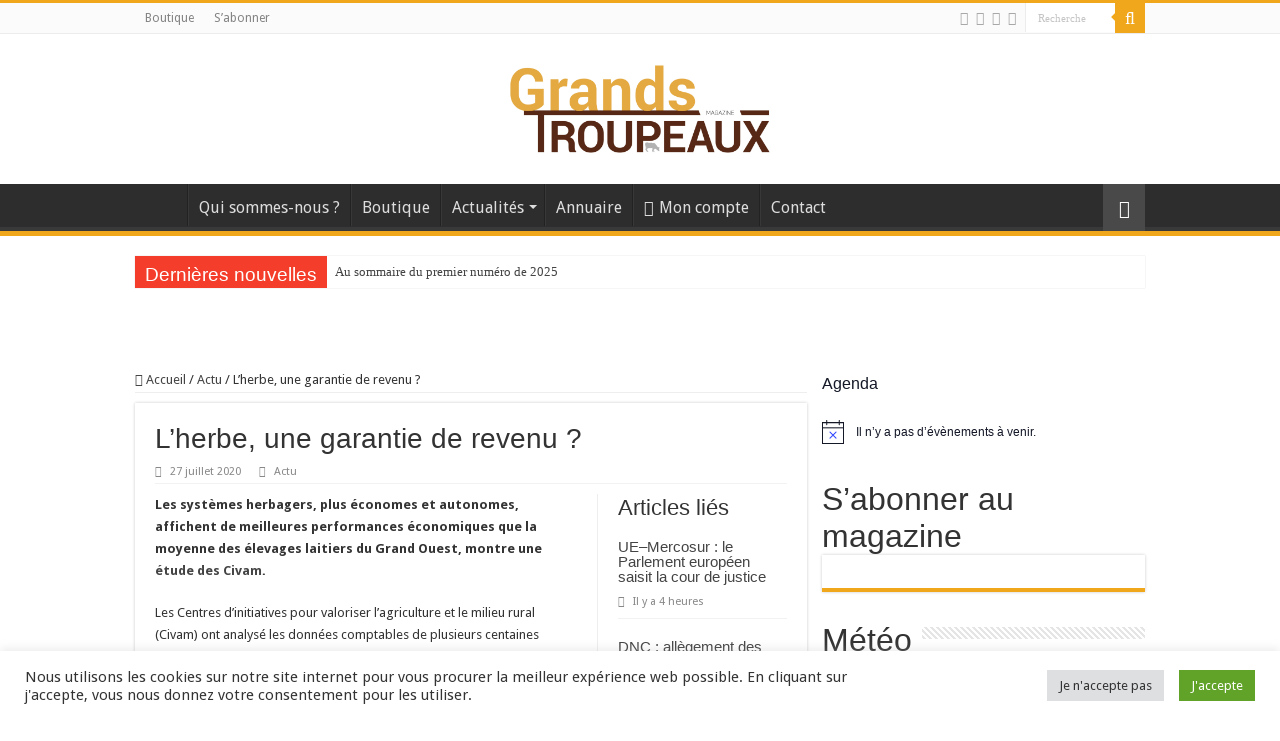

--- FILE ---
content_type: text/html; charset=UTF-8
request_url: https://www.grands-troupeaux-mag.fr/lherbe-une-garantie-de-revenu/
body_size: 33648
content:
<!DOCTYPE html>
<html lang="fr-FR" prefix="og: http://ogp.me/ns#">
<head>
<meta charset="UTF-8" />
<link rel="profile" href="https://gmpg.org/xfn/11" />
<link rel="pingback" href="https://www.grands-troupeaux-mag.fr/xmlrpc.php" />
<meta property="og:title" content="L’herbe, une garantie de revenu ? - Grands Troupeaux Magazine"/>
<meta property="og:type" content="article"/>
<meta property="og:description" content="[tm_pb_section admin_label="section"][tm_pb_row admin_label="row" make_fullwidth="off" use_custom_wi"/>
<meta property="og:url" content="https://www.grands-troupeaux-mag.fr/lherbe-une-garantie-de-revenu/"/>
<meta property="og:site_name" content="Grands Troupeaux Magazine"/>
<meta property="og:image" content="https://www.grands-troupeaux-mag.fr/wp-content/uploads/2019/04/prairie-normande-scaled.jpg" />
<meta name='robots' content='index, follow, max-image-preview:large, max-snippet:-1, max-video-preview:-1' />

	<!-- This site is optimized with the Yoast SEO plugin v26.8 - https://yoast.com/product/yoast-seo-wordpress/ -->
	<title>L’herbe, une garantie de revenu ? - Grands Troupeaux Magazine</title>
	<link rel="canonical" href="https://www.grands-troupeaux-mag.fr/lherbe-une-garantie-de-revenu/" />
	<meta property="og:locale" content="fr_FR" />
	<meta property="og:type" content="article" />
	<meta property="og:title" content="L’herbe, une garantie de revenu ? - Grands Troupeaux Magazine" />
	<meta property="og:description" content="Les fermes herbagères « résistent mieux aux aléas économiques », selon les Civam." />
	<meta property="og:url" content="https://www.grands-troupeaux-mag.fr/lherbe-une-garantie-de-revenu/" />
	<meta property="og:site_name" content="Grands Troupeaux Magazine" />
	<meta property="article:publisher" content="https://www.facebook.com/Grands.Troupeaux/" />
	<meta property="article:published_time" content="2020-07-27T10:14:50+00:00" />
	<meta property="og:image" content="https://www.grands-troupeaux-mag.fr/wp-content/uploads/2019/04/prairie-normande-scaled.jpg" />
	<meta property="og:image:width" content="1920" />
	<meta property="og:image:height" content="1281" />
	<meta property="og:image:type" content="image/jpeg" />
	<meta name="author" content="Benoit Contour" />
	<meta name="twitter:card" content="summary_large_image" />
	<meta name="twitter:creator" content="@GrandsMag" />
	<meta name="twitter:site" content="@GrandsMag" />
	<script type="application/ld+json" class="yoast-schema-graph">{"@context":"https://schema.org","@graph":[{"@type":"Article","@id":"https://www.grands-troupeaux-mag.fr/lherbe-une-garantie-de-revenu/#article","isPartOf":{"@id":"https://www.grands-troupeaux-mag.fr/lherbe-une-garantie-de-revenu/"},"author":{"name":"Benoit Contour","@id":"https://www.grands-troupeaux-mag.fr/#/schema/person/0fbd915d5cfccee44a72cf8a7dc7d420"},"headline":"L’herbe, une garantie de revenu ?","datePublished":"2020-07-27T10:14:50+00:00","mainEntityOfPage":{"@id":"https://www.grands-troupeaux-mag.fr/lherbe-une-garantie-de-revenu/"},"wordCount":600,"publisher":{"@id":"https://www.grands-troupeaux-mag.fr/#organization"},"image":{"@id":"https://www.grands-troupeaux-mag.fr/lherbe-une-garantie-de-revenu/#primaryimage"},"thumbnailUrl":"https://www.grands-troupeaux-mag.fr/wp-content/uploads/2019/04/prairie-normande-scaled.jpg","keywords":["Civam","herbe","revenu agricole"],"articleSection":["Actu"],"inLanguage":"fr-FR"},{"@type":"WebPage","@id":"https://www.grands-troupeaux-mag.fr/lherbe-une-garantie-de-revenu/","url":"https://www.grands-troupeaux-mag.fr/lherbe-une-garantie-de-revenu/","name":"L’herbe, une garantie de revenu ? - Grands Troupeaux Magazine","isPartOf":{"@id":"https://www.grands-troupeaux-mag.fr/#website"},"primaryImageOfPage":{"@id":"https://www.grands-troupeaux-mag.fr/lherbe-une-garantie-de-revenu/#primaryimage"},"image":{"@id":"https://www.grands-troupeaux-mag.fr/lherbe-une-garantie-de-revenu/#primaryimage"},"thumbnailUrl":"https://www.grands-troupeaux-mag.fr/wp-content/uploads/2019/04/prairie-normande-scaled.jpg","datePublished":"2020-07-27T10:14:50+00:00","breadcrumb":{"@id":"https://www.grands-troupeaux-mag.fr/lherbe-une-garantie-de-revenu/#breadcrumb"},"inLanguage":"fr-FR","potentialAction":[{"@type":"ReadAction","target":["https://www.grands-troupeaux-mag.fr/lherbe-une-garantie-de-revenu/"]}]},{"@type":"ImageObject","inLanguage":"fr-FR","@id":"https://www.grands-troupeaux-mag.fr/lherbe-une-garantie-de-revenu/#primaryimage","url":"https://www.grands-troupeaux-mag.fr/wp-content/uploads/2019/04/prairie-normande-scaled.jpg","contentUrl":"https://www.grands-troupeaux-mag.fr/wp-content/uploads/2019/04/prairie-normande-scaled.jpg","width":1920,"height":1281},{"@type":"BreadcrumbList","@id":"https://www.grands-troupeaux-mag.fr/lherbe-une-garantie-de-revenu/#breadcrumb","itemListElement":[{"@type":"ListItem","position":1,"name":"Accueil","item":"https://www.grands-troupeaux-mag.fr/"},{"@type":"ListItem","position":2,"name":"L’herbe, une garantie de revenu ?"}]},{"@type":"WebSite","@id":"https://www.grands-troupeaux-mag.fr/#website","url":"https://www.grands-troupeaux-mag.fr/","name":"Grands Troupeaux Magazine","description":"Le magazine d&#039;élevage qui voit grand","publisher":{"@id":"https://www.grands-troupeaux-mag.fr/#organization"},"potentialAction":[{"@type":"SearchAction","target":{"@type":"EntryPoint","urlTemplate":"https://www.grands-troupeaux-mag.fr/?s={search_term_string}"},"query-input":{"@type":"PropertyValueSpecification","valueRequired":true,"valueName":"search_term_string"}}],"inLanguage":"fr-FR"},{"@type":"Organization","@id":"https://www.grands-troupeaux-mag.fr/#organization","name":"Grands Troupeaux Mag","url":"https://www.grands-troupeaux-mag.fr/","logo":{"@type":"ImageObject","inLanguage":"fr-FR","@id":"https://www.grands-troupeaux-mag.fr/#/schema/logo/image/","url":"https://www.grands-troupeaux-mag.fr/wp-content/uploads/2018/06/Logo-GTM-1920-1080.jpg","contentUrl":"https://www.grands-troupeaux-mag.fr/wp-content/uploads/2018/06/Logo-GTM-1920-1080.jpg","width":3840,"height":2160,"caption":"Grands Troupeaux Mag"},"image":{"@id":"https://www.grands-troupeaux-mag.fr/#/schema/logo/image/"},"sameAs":["https://www.facebook.com/Grands.Troupeaux/","https://x.com/GrandsMag"]},{"@type":"Person","@id":"https://www.grands-troupeaux-mag.fr/#/schema/person/0fbd915d5cfccee44a72cf8a7dc7d420","name":"Benoit Contour"}]}</script>
	<!-- / Yoast SEO plugin. -->


<link rel='dns-prefetch' href='//www.googletagmanager.com' />
<link rel='dns-prefetch' href='//fonts.googleapis.com' />
<link rel='dns-prefetch' href='//pagead2.googlesyndication.com' />
<link rel="alternate" type="application/rss+xml" title="Grands Troupeaux Magazine &raquo; Flux" href="https://www.grands-troupeaux-mag.fr/feed/" />
<link rel="alternate" type="application/rss+xml" title="Grands Troupeaux Magazine &raquo; Flux des commentaires" href="https://www.grands-troupeaux-mag.fr/comments/feed/" />
<link rel="alternate" type="text/calendar" title="Grands Troupeaux Magazine &raquo; Flux iCal" href="https://www.grands-troupeaux-mag.fr/events/?ical=1" />
<link rel="alternate" title="oEmbed (JSON)" type="application/json+oembed" href="https://www.grands-troupeaux-mag.fr/wp-json/oembed/1.0/embed?url=https%3A%2F%2Fwww.grands-troupeaux-mag.fr%2Flherbe-une-garantie-de-revenu%2F" />
<link rel="alternate" title="oEmbed (XML)" type="text/xml+oembed" href="https://www.grands-troupeaux-mag.fr/wp-json/oembed/1.0/embed?url=https%3A%2F%2Fwww.grands-troupeaux-mag.fr%2Flherbe-une-garantie-de-revenu%2F&#038;format=xml" />
		<!-- This site uses the Google Analytics by MonsterInsights plugin v9.11.1 - Using Analytics tracking - https://www.monsterinsights.com/ -->
							<script src="//www.googletagmanager.com/gtag/js?id=G-BKSWBXS41N"  data-cfasync="false" data-wpfc-render="false" type="text/javascript" async></script>
			<script data-cfasync="false" data-wpfc-render="false" type="text/plain" data-cli-class="cli-blocker-script"  data-cli-script-type="analytics" data-cli-block="true"  data-cli-element-position="head">
				var mi_version = '9.11.1';
				var mi_track_user = true;
				var mi_no_track_reason = '';
								var MonsterInsightsDefaultLocations = {"page_location":"https:\/\/www.grands-troupeaux-mag.fr\/lherbe-une-garantie-de-revenu\/"};
								if ( typeof MonsterInsightsPrivacyGuardFilter === 'function' ) {
					var MonsterInsightsLocations = (typeof MonsterInsightsExcludeQuery === 'object') ? MonsterInsightsPrivacyGuardFilter( MonsterInsightsExcludeQuery ) : MonsterInsightsPrivacyGuardFilter( MonsterInsightsDefaultLocations );
				} else {
					var MonsterInsightsLocations = (typeof MonsterInsightsExcludeQuery === 'object') ? MonsterInsightsExcludeQuery : MonsterInsightsDefaultLocations;
				}

								var disableStrs = [
										'ga-disable-G-BKSWBXS41N',
									];

				/* Function to detect opted out users */
				function __gtagTrackerIsOptedOut() {
					for (var index = 0; index < disableStrs.length; index++) {
						if (document.cookie.indexOf(disableStrs[index] + '=true') > -1) {
							return true;
						}
					}

					return false;
				}

				/* Disable tracking if the opt-out cookie exists. */
				if (__gtagTrackerIsOptedOut()) {
					for (var index = 0; index < disableStrs.length; index++) {
						window[disableStrs[index]] = true;
					}
				}

				/* Opt-out function */
				function __gtagTrackerOptout() {
					for (var index = 0; index < disableStrs.length; index++) {
						document.cookie = disableStrs[index] + '=true; expires=Thu, 31 Dec 2099 23:59:59 UTC; path=/';
						window[disableStrs[index]] = true;
					}
				}

				if ('undefined' === typeof gaOptout) {
					function gaOptout() {
						__gtagTrackerOptout();
					}
				}
								window.dataLayer = window.dataLayer || [];

				window.MonsterInsightsDualTracker = {
					helpers: {},
					trackers: {},
				};
				if (mi_track_user) {
					function __gtagDataLayer() {
						dataLayer.push(arguments);
					}

					function __gtagTracker(type, name, parameters) {
						if (!parameters) {
							parameters = {};
						}

						if (parameters.send_to) {
							__gtagDataLayer.apply(null, arguments);
							return;
						}

						if (type === 'event') {
														parameters.send_to = monsterinsights_frontend.v4_id;
							var hookName = name;
							if (typeof parameters['event_category'] !== 'undefined') {
								hookName = parameters['event_category'] + ':' + name;
							}

							if (typeof MonsterInsightsDualTracker.trackers[hookName] !== 'undefined') {
								MonsterInsightsDualTracker.trackers[hookName](parameters);
							} else {
								__gtagDataLayer('event', name, parameters);
							}
							
						} else {
							__gtagDataLayer.apply(null, arguments);
						}
					}

					__gtagTracker('js', new Date());
					__gtagTracker('set', {
						'developer_id.dZGIzZG': true,
											});
					if ( MonsterInsightsLocations.page_location ) {
						__gtagTracker('set', MonsterInsightsLocations);
					}
										__gtagTracker('config', 'G-BKSWBXS41N', {"forceSSL":"true","link_attribution":"true"} );
										window.gtag = __gtagTracker;										(function () {
						/* https://developers.google.com/analytics/devguides/collection/analyticsjs/ */
						/* ga and __gaTracker compatibility shim. */
						var noopfn = function () {
							return null;
						};
						var newtracker = function () {
							return new Tracker();
						};
						var Tracker = function () {
							return null;
						};
						var p = Tracker.prototype;
						p.get = noopfn;
						p.set = noopfn;
						p.send = function () {
							var args = Array.prototype.slice.call(arguments);
							args.unshift('send');
							__gaTracker.apply(null, args);
						};
						var __gaTracker = function () {
							var len = arguments.length;
							if (len === 0) {
								return;
							}
							var f = arguments[len - 1];
							if (typeof f !== 'object' || f === null || typeof f.hitCallback !== 'function') {
								if ('send' === arguments[0]) {
									var hitConverted, hitObject = false, action;
									if ('event' === arguments[1]) {
										if ('undefined' !== typeof arguments[3]) {
											hitObject = {
												'eventAction': arguments[3],
												'eventCategory': arguments[2],
												'eventLabel': arguments[4],
												'value': arguments[5] ? arguments[5] : 1,
											}
										}
									}
									if ('pageview' === arguments[1]) {
										if ('undefined' !== typeof arguments[2]) {
											hitObject = {
												'eventAction': 'page_view',
												'page_path': arguments[2],
											}
										}
									}
									if (typeof arguments[2] === 'object') {
										hitObject = arguments[2];
									}
									if (typeof arguments[5] === 'object') {
										Object.assign(hitObject, arguments[5]);
									}
									if ('undefined' !== typeof arguments[1].hitType) {
										hitObject = arguments[1];
										if ('pageview' === hitObject.hitType) {
											hitObject.eventAction = 'page_view';
										}
									}
									if (hitObject) {
										action = 'timing' === arguments[1].hitType ? 'timing_complete' : hitObject.eventAction;
										hitConverted = mapArgs(hitObject);
										__gtagTracker('event', action, hitConverted);
									}
								}
								return;
							}

							function mapArgs(args) {
								var arg, hit = {};
								var gaMap = {
									'eventCategory': 'event_category',
									'eventAction': 'event_action',
									'eventLabel': 'event_label',
									'eventValue': 'event_value',
									'nonInteraction': 'non_interaction',
									'timingCategory': 'event_category',
									'timingVar': 'name',
									'timingValue': 'value',
									'timingLabel': 'event_label',
									'page': 'page_path',
									'location': 'page_location',
									'title': 'page_title',
									'referrer' : 'page_referrer',
								};
								for (arg in args) {
																		if (!(!args.hasOwnProperty(arg) || !gaMap.hasOwnProperty(arg))) {
										hit[gaMap[arg]] = args[arg];
									} else {
										hit[arg] = args[arg];
									}
								}
								return hit;
							}

							try {
								f.hitCallback();
							} catch (ex) {
							}
						};
						__gaTracker.create = newtracker;
						__gaTracker.getByName = newtracker;
						__gaTracker.getAll = function () {
							return [];
						};
						__gaTracker.remove = noopfn;
						__gaTracker.loaded = true;
						window['__gaTracker'] = __gaTracker;
					})();
									} else {
										console.log("");
					(function () {
						function __gtagTracker() {
							return null;
						}

						window['__gtagTracker'] = __gtagTracker;
						window['gtag'] = __gtagTracker;
					})();
									}
			</script>
							<!-- / Google Analytics by MonsterInsights -->
		<style id='wp-img-auto-sizes-contain-inline-css' type='text/css'>
img:is([sizes=auto i],[sizes^="auto," i]){contain-intrinsic-size:3000px 1500px}
/*# sourceURL=wp-img-auto-sizes-contain-inline-css */
</style>
<link rel='stylesheet' id='wc-blocks-integration-css' href='https://www.grands-troupeaux-mag.fr/wp-content/plugins/woocommerce-subscriptions/build/index.css' type='text/css' media='all' />
<link rel='stylesheet' id='wp-block-library-css' href='https://www.grands-troupeaux-mag.fr/wp-includes/css/dist/block-library/style.min.css' type='text/css' media='all' />
<style id='global-styles-inline-css' type='text/css'>
:root{--wp--preset--aspect-ratio--square: 1;--wp--preset--aspect-ratio--4-3: 4/3;--wp--preset--aspect-ratio--3-4: 3/4;--wp--preset--aspect-ratio--3-2: 3/2;--wp--preset--aspect-ratio--2-3: 2/3;--wp--preset--aspect-ratio--16-9: 16/9;--wp--preset--aspect-ratio--9-16: 9/16;--wp--preset--color--black: #000000;--wp--preset--color--cyan-bluish-gray: #abb8c3;--wp--preset--color--white: #ffffff;--wp--preset--color--pale-pink: #f78da7;--wp--preset--color--vivid-red: #cf2e2e;--wp--preset--color--luminous-vivid-orange: #ff6900;--wp--preset--color--luminous-vivid-amber: #fcb900;--wp--preset--color--light-green-cyan: #7bdcb5;--wp--preset--color--vivid-green-cyan: #00d084;--wp--preset--color--pale-cyan-blue: #8ed1fc;--wp--preset--color--vivid-cyan-blue: #0693e3;--wp--preset--color--vivid-purple: #9b51e0;--wp--preset--gradient--vivid-cyan-blue-to-vivid-purple: linear-gradient(135deg,rgb(6,147,227) 0%,rgb(155,81,224) 100%);--wp--preset--gradient--light-green-cyan-to-vivid-green-cyan: linear-gradient(135deg,rgb(122,220,180) 0%,rgb(0,208,130) 100%);--wp--preset--gradient--luminous-vivid-amber-to-luminous-vivid-orange: linear-gradient(135deg,rgb(252,185,0) 0%,rgb(255,105,0) 100%);--wp--preset--gradient--luminous-vivid-orange-to-vivid-red: linear-gradient(135deg,rgb(255,105,0) 0%,rgb(207,46,46) 100%);--wp--preset--gradient--very-light-gray-to-cyan-bluish-gray: linear-gradient(135deg,rgb(238,238,238) 0%,rgb(169,184,195) 100%);--wp--preset--gradient--cool-to-warm-spectrum: linear-gradient(135deg,rgb(74,234,220) 0%,rgb(151,120,209) 20%,rgb(207,42,186) 40%,rgb(238,44,130) 60%,rgb(251,105,98) 80%,rgb(254,248,76) 100%);--wp--preset--gradient--blush-light-purple: linear-gradient(135deg,rgb(255,206,236) 0%,rgb(152,150,240) 100%);--wp--preset--gradient--blush-bordeaux: linear-gradient(135deg,rgb(254,205,165) 0%,rgb(254,45,45) 50%,rgb(107,0,62) 100%);--wp--preset--gradient--luminous-dusk: linear-gradient(135deg,rgb(255,203,112) 0%,rgb(199,81,192) 50%,rgb(65,88,208) 100%);--wp--preset--gradient--pale-ocean: linear-gradient(135deg,rgb(255,245,203) 0%,rgb(182,227,212) 50%,rgb(51,167,181) 100%);--wp--preset--gradient--electric-grass: linear-gradient(135deg,rgb(202,248,128) 0%,rgb(113,206,126) 100%);--wp--preset--gradient--midnight: linear-gradient(135deg,rgb(2,3,129) 0%,rgb(40,116,252) 100%);--wp--preset--font-size--small: 13px;--wp--preset--font-size--medium: 20px;--wp--preset--font-size--large: 36px;--wp--preset--font-size--x-large: 42px;--wp--preset--spacing--20: 0.44rem;--wp--preset--spacing--30: 0.67rem;--wp--preset--spacing--40: 1rem;--wp--preset--spacing--50: 1.5rem;--wp--preset--spacing--60: 2.25rem;--wp--preset--spacing--70: 3.38rem;--wp--preset--spacing--80: 5.06rem;--wp--preset--shadow--natural: 6px 6px 9px rgba(0, 0, 0, 0.2);--wp--preset--shadow--deep: 12px 12px 50px rgba(0, 0, 0, 0.4);--wp--preset--shadow--sharp: 6px 6px 0px rgba(0, 0, 0, 0.2);--wp--preset--shadow--outlined: 6px 6px 0px -3px rgb(255, 255, 255), 6px 6px rgb(0, 0, 0);--wp--preset--shadow--crisp: 6px 6px 0px rgb(0, 0, 0);}:where(.is-layout-flex){gap: 0.5em;}:where(.is-layout-grid){gap: 0.5em;}body .is-layout-flex{display: flex;}.is-layout-flex{flex-wrap: wrap;align-items: center;}.is-layout-flex > :is(*, div){margin: 0;}body .is-layout-grid{display: grid;}.is-layout-grid > :is(*, div){margin: 0;}:where(.wp-block-columns.is-layout-flex){gap: 2em;}:where(.wp-block-columns.is-layout-grid){gap: 2em;}:where(.wp-block-post-template.is-layout-flex){gap: 1.25em;}:where(.wp-block-post-template.is-layout-grid){gap: 1.25em;}.has-black-color{color: var(--wp--preset--color--black) !important;}.has-cyan-bluish-gray-color{color: var(--wp--preset--color--cyan-bluish-gray) !important;}.has-white-color{color: var(--wp--preset--color--white) !important;}.has-pale-pink-color{color: var(--wp--preset--color--pale-pink) !important;}.has-vivid-red-color{color: var(--wp--preset--color--vivid-red) !important;}.has-luminous-vivid-orange-color{color: var(--wp--preset--color--luminous-vivid-orange) !important;}.has-luminous-vivid-amber-color{color: var(--wp--preset--color--luminous-vivid-amber) !important;}.has-light-green-cyan-color{color: var(--wp--preset--color--light-green-cyan) !important;}.has-vivid-green-cyan-color{color: var(--wp--preset--color--vivid-green-cyan) !important;}.has-pale-cyan-blue-color{color: var(--wp--preset--color--pale-cyan-blue) !important;}.has-vivid-cyan-blue-color{color: var(--wp--preset--color--vivid-cyan-blue) !important;}.has-vivid-purple-color{color: var(--wp--preset--color--vivid-purple) !important;}.has-black-background-color{background-color: var(--wp--preset--color--black) !important;}.has-cyan-bluish-gray-background-color{background-color: var(--wp--preset--color--cyan-bluish-gray) !important;}.has-white-background-color{background-color: var(--wp--preset--color--white) !important;}.has-pale-pink-background-color{background-color: var(--wp--preset--color--pale-pink) !important;}.has-vivid-red-background-color{background-color: var(--wp--preset--color--vivid-red) !important;}.has-luminous-vivid-orange-background-color{background-color: var(--wp--preset--color--luminous-vivid-orange) !important;}.has-luminous-vivid-amber-background-color{background-color: var(--wp--preset--color--luminous-vivid-amber) !important;}.has-light-green-cyan-background-color{background-color: var(--wp--preset--color--light-green-cyan) !important;}.has-vivid-green-cyan-background-color{background-color: var(--wp--preset--color--vivid-green-cyan) !important;}.has-pale-cyan-blue-background-color{background-color: var(--wp--preset--color--pale-cyan-blue) !important;}.has-vivid-cyan-blue-background-color{background-color: var(--wp--preset--color--vivid-cyan-blue) !important;}.has-vivid-purple-background-color{background-color: var(--wp--preset--color--vivid-purple) !important;}.has-black-border-color{border-color: var(--wp--preset--color--black) !important;}.has-cyan-bluish-gray-border-color{border-color: var(--wp--preset--color--cyan-bluish-gray) !important;}.has-white-border-color{border-color: var(--wp--preset--color--white) !important;}.has-pale-pink-border-color{border-color: var(--wp--preset--color--pale-pink) !important;}.has-vivid-red-border-color{border-color: var(--wp--preset--color--vivid-red) !important;}.has-luminous-vivid-orange-border-color{border-color: var(--wp--preset--color--luminous-vivid-orange) !important;}.has-luminous-vivid-amber-border-color{border-color: var(--wp--preset--color--luminous-vivid-amber) !important;}.has-light-green-cyan-border-color{border-color: var(--wp--preset--color--light-green-cyan) !important;}.has-vivid-green-cyan-border-color{border-color: var(--wp--preset--color--vivid-green-cyan) !important;}.has-pale-cyan-blue-border-color{border-color: var(--wp--preset--color--pale-cyan-blue) !important;}.has-vivid-cyan-blue-border-color{border-color: var(--wp--preset--color--vivid-cyan-blue) !important;}.has-vivid-purple-border-color{border-color: var(--wp--preset--color--vivid-purple) !important;}.has-vivid-cyan-blue-to-vivid-purple-gradient-background{background: var(--wp--preset--gradient--vivid-cyan-blue-to-vivid-purple) !important;}.has-light-green-cyan-to-vivid-green-cyan-gradient-background{background: var(--wp--preset--gradient--light-green-cyan-to-vivid-green-cyan) !important;}.has-luminous-vivid-amber-to-luminous-vivid-orange-gradient-background{background: var(--wp--preset--gradient--luminous-vivid-amber-to-luminous-vivid-orange) !important;}.has-luminous-vivid-orange-to-vivid-red-gradient-background{background: var(--wp--preset--gradient--luminous-vivid-orange-to-vivid-red) !important;}.has-very-light-gray-to-cyan-bluish-gray-gradient-background{background: var(--wp--preset--gradient--very-light-gray-to-cyan-bluish-gray) !important;}.has-cool-to-warm-spectrum-gradient-background{background: var(--wp--preset--gradient--cool-to-warm-spectrum) !important;}.has-blush-light-purple-gradient-background{background: var(--wp--preset--gradient--blush-light-purple) !important;}.has-blush-bordeaux-gradient-background{background: var(--wp--preset--gradient--blush-bordeaux) !important;}.has-luminous-dusk-gradient-background{background: var(--wp--preset--gradient--luminous-dusk) !important;}.has-pale-ocean-gradient-background{background: var(--wp--preset--gradient--pale-ocean) !important;}.has-electric-grass-gradient-background{background: var(--wp--preset--gradient--electric-grass) !important;}.has-midnight-gradient-background{background: var(--wp--preset--gradient--midnight) !important;}.has-small-font-size{font-size: var(--wp--preset--font-size--small) !important;}.has-medium-font-size{font-size: var(--wp--preset--font-size--medium) !important;}.has-large-font-size{font-size: var(--wp--preset--font-size--large) !important;}.has-x-large-font-size{font-size: var(--wp--preset--font-size--x-large) !important;}
/*# sourceURL=global-styles-inline-css */
</style>

<style id='classic-theme-styles-inline-css' type='text/css'>
/*! This file is auto-generated */
.wp-block-button__link{color:#fff;background-color:#32373c;border-radius:9999px;box-shadow:none;text-decoration:none;padding:calc(.667em + 2px) calc(1.333em + 2px);font-size:1.125em}.wp-block-file__button{background:#32373c;color:#fff;text-decoration:none}
/*# sourceURL=/wp-includes/css/classic-themes.min.css */
</style>
<link rel='stylesheet' id='contact-form-7-css' href='https://www.grands-troupeaux-mag.fr/wp-content/plugins/contact-form-7/includes/css/styles.css' type='text/css' media='all' />
<link rel='stylesheet' id='cookie-law-info-css' href='https://www.grands-troupeaux-mag.fr/wp-content/plugins/cookie-law-info/legacy/public/css/cookie-law-info-public.css' type='text/css' media='all' />
<link rel='stylesheet' id='cookie-law-info-gdpr-css' href='https://www.grands-troupeaux-mag.fr/wp-content/plugins/cookie-law-info/legacy/public/css/cookie-law-info-gdpr.css' type='text/css' media='all' />
<link rel='stylesheet' id='mptt-style-css' href='https://www.grands-troupeaux-mag.fr/wp-content/plugins/mp-timetable/media/css/style.css' type='text/css' media='all' />
<link rel='stylesheet' id='taqyeem-buttons-style-css' href='https://www.grands-troupeaux-mag.fr/wp-content/plugins/taqyeem-buttons/assets/style.css' type='text/css' media='all' />
<link rel='stylesheet' id='taqyeem-style-css' href='https://www.grands-troupeaux-mag.fr/wp-content/plugins/taqyeem/style.css' type='text/css' media='all' />
<style id='woocommerce-inline-inline-css' type='text/css'>
.woocommerce form .form-row .required { visibility: visible; }
/*# sourceURL=woocommerce-inline-inline-css */
</style>
<link rel='stylesheet' id='wpsl-styles-css' href='https://www.grands-troupeaux-mag.fr/wp-content/plugins/wp-store-locator/css/styles.min.css' type='text/css' media='all' />
<link rel='stylesheet' id='parent-style-css' href='https://www.grands-troupeaux-mag.fr/wp-content/themes/sahifa/style.css' type='text/css' media='all' />
<link rel='stylesheet' id='tie-style-css' href='https://www.grands-troupeaux-mag.fr/wp-content/themes/sahifa-child/style.css' type='text/css' media='all' />
<link rel='stylesheet' id='tie-woocommerce-css' href='https://www.grands-troupeaux-mag.fr/wp-content/themes/sahifa/css/woocommerce.css' type='text/css' media='all' />
<link rel='stylesheet' id='tie-ilightbox-skin-css' href='https://www.grands-troupeaux-mag.fr/wp-content/themes/sahifa/css/ilightbox/dark-skin/skin.css' type='text/css' media='all' />
<link rel='stylesheet' id='Droid+Sans-css' href='https://fonts.googleapis.com/css?family=Droid+Sans%3Aregular%2C700' type='text/css' media='all' />
<link rel='stylesheet' id='tablepress-default-css' href='https://www.grands-troupeaux-mag.fr/wp-content/plugins/tablepress/css/build/default.css' type='text/css' media='all' />
<link rel='stylesheet' id='jquery-lazyloadxt-spinner-css-css' href='//www.grands-troupeaux-mag.fr/wp-content/plugins/a3-lazy-load/assets/css/jquery.lazyloadxt.spinner.css' type='text/css' media='all' />
<link rel='stylesheet' id='a3a3_lazy_load-css' href='//www.grands-troupeaux-mag.fr/wp-content/uploads/sass/a3_lazy_load.min.css' type='text/css' media='all' />
<script type="text/plain" data-cli-class="cli-blocker-script"  data-cli-script-type="analytics" data-cli-block="true"  data-cli-element-position="head" async='async' src="https://www.grands-troupeaux-mag.fr/wp-content/plugins/google-analytics-for-wordpress/assets/js/frontend-gtag.min.js" id="monsterinsights-frontend-script-js" async="async" data-wp-strategy="async"></script>
<script data-cfasync="false" data-wpfc-render="false" type="text/javascript" id='monsterinsights-frontend-script-js-extra'>/* <![CDATA[ */
var monsterinsights_frontend = {"js_events_tracking":"true","download_extensions":"doc,pdf,ppt,zip,xls,docx,pptx,xlsx","inbound_paths":"[{\"path\":\"\\\/go\\\/\",\"label\":\"affiliate\"},{\"path\":\"\\\/recommend\\\/\",\"label\":\"affiliate\"}]","home_url":"https:\/\/www.grands-troupeaux-mag.fr","hash_tracking":"false","v4_id":"G-BKSWBXS41N"};/* ]]> */
</script>
<script type="text/javascript" src="https://www.grands-troupeaux-mag.fr/wp-includes/js/jquery/jquery.min.js" id="jquery-core-js"></script>
<script type="text/javascript" async='async' src="https://www.grands-troupeaux-mag.fr/wp-includes/js/jquery/jquery-migrate.min.js" id="jquery-migrate-js"></script>
<script type="text/javascript" id="cookie-law-info-js-extra">
/* <![CDATA[ */
var Cli_Data = {"nn_cookie_ids":[],"cookielist":[],"non_necessary_cookies":[],"ccpaEnabled":"","ccpaRegionBased":"","ccpaBarEnabled":"","strictlyEnabled":["necessary","obligatoire"],"ccpaType":"gdpr","js_blocking":"1","custom_integration":"","triggerDomRefresh":"","secure_cookies":""};
var cli_cookiebar_settings = {"animate_speed_hide":"500","animate_speed_show":"500","background":"#FFF","border":"#b1a6a6c2","border_on":"","button_1_button_colour":"#61a229","button_1_button_hover":"#4e8221","button_1_link_colour":"#fff","button_1_as_button":"1","button_1_new_win":"","button_2_button_colour":"#333","button_2_button_hover":"#292929","button_2_link_colour":"#444","button_2_as_button":"","button_2_hidebar":"","button_3_button_colour":"#dedfe0","button_3_button_hover":"#b2b2b3","button_3_link_colour":"#333333","button_3_as_button":"1","button_3_new_win":"","button_4_button_colour":"#dedfe0","button_4_button_hover":"#b2b2b3","button_4_link_colour":"#333333","button_4_as_button":"","button_7_button_colour":"#61a229","button_7_button_hover":"#4e8221","button_7_link_colour":"#fff","button_7_as_button":"1","button_7_new_win":"","font_family":"inherit","header_fix":"","notify_animate_hide":"1","notify_animate_show":"","notify_div_id":"#cookie-law-info-bar","notify_position_horizontal":"right","notify_position_vertical":"bottom","scroll_close":"","scroll_close_reload":"","accept_close_reload":"","reject_close_reload":"","showagain_tab":"","showagain_background":"#fff","showagain_border":"#000","showagain_div_id":"#cookie-law-info-again","showagain_x_position":"100px","text":"#333333","show_once_yn":"","show_once":"10000","logging_on":"","as_popup":"","popup_overlay":"1","bar_heading_text":"","cookie_bar_as":"banner","popup_showagain_position":"bottom-right","widget_position":"left"};
var log_object = {"ajax_url":"https://www.grands-troupeaux-mag.fr/wp-admin/admin-ajax.php"};
//# sourceURL=cookie-law-info-js-extra
/* ]]> */
</script>
<script type="text/javascript" async='async' src="https://www.grands-troupeaux-mag.fr/wp-content/plugins/cookie-law-info/legacy/public/js/cookie-law-info-public.js" id="cookie-law-info-js"></script>
<script type="text/javascript" async='async' src="https://www.grands-troupeaux-mag.fr/wp-content/plugins/taqyeem/js/tie.js" id="taqyeem-main-js"></script>
<script type="text/javascript" async='async' src="https://www.grands-troupeaux-mag.fr/wp-content/plugins/woocommerce/assets/js/jquery-blockui/jquery.blockUI.min.js" id="wc-jquery-blockui-js" defer="defer" data-wp-strategy="defer"></script>
<script type="text/javascript" id="wc-add-to-cart-js-extra">
/* <![CDATA[ */
var wc_add_to_cart_params = {"ajax_url":"/wp-admin/admin-ajax.php","wc_ajax_url":"/?wc-ajax=%%endpoint%%","i18n_view_cart":"Voir le panier","cart_url":"https://www.grands-troupeaux-mag.fr/panier/","is_cart":"","cart_redirect_after_add":"no"};
//# sourceURL=wc-add-to-cart-js-extra
/* ]]> */
</script>
<script type="text/javascript" async='async' src="https://www.grands-troupeaux-mag.fr/wp-content/plugins/woocommerce/assets/js/frontend/add-to-cart.min.js" id="wc-add-to-cart-js" defer="defer" data-wp-strategy="defer"></script>
<script type="text/javascript" async='async' src="https://www.grands-troupeaux-mag.fr/wp-content/plugins/woocommerce/assets/js/js-cookie/js.cookie.min.js" id="wc-js-cookie-js" defer="defer" data-wp-strategy="defer"></script>
<script type="text/javascript" id="woocommerce-js-extra">
/* <![CDATA[ */
var woocommerce_params = {"ajax_url":"/wp-admin/admin-ajax.php","wc_ajax_url":"/?wc-ajax=%%endpoint%%","i18n_password_show":"Afficher le mot de passe","i18n_password_hide":"Masquer le mot de passe"};
//# sourceURL=woocommerce-js-extra
/* ]]> */
</script>
<script type="text/javascript" async='async' src="https://www.grands-troupeaux-mag.fr/wp-content/plugins/woocommerce/assets/js/frontend/woocommerce.min.js" id="woocommerce-js" defer="defer" data-wp-strategy="defer"></script>

<!-- Extrait de code de la balise Google (gtag.js) ajouté par Site Kit -->
<!-- Extrait Google Analytics ajouté par Site Kit -->
<script type="text/javascript" async='async' src="https://www.googletagmanager.com/gtag/js?id=G-T19DK4TB7T" id="google_gtagjs-js" async></script>
<script type="text/javascript" id="google_gtagjs-js-after">
/* <![CDATA[ */
window.dataLayer = window.dataLayer || [];function gtag(){dataLayer.push(arguments);}
gtag("set","linker",{"domains":["www.grands-troupeaux-mag.fr"]});
gtag("js", new Date());
gtag("set", "developer_id.dZTNiMT", true);
gtag("config", "G-T19DK4TB7T");
//# sourceURL=google_gtagjs-js-after
/* ]]> */
</script>
<link rel="https://api.w.org/" href="https://www.grands-troupeaux-mag.fr/wp-json/" /><link rel="alternate" title="JSON" type="application/json" href="https://www.grands-troupeaux-mag.fr/wp-json/wp/v2/posts/8906" /><meta name="generator" content="Site Kit by Google 1.170.0" /><noscript><style type="text/css">.mptt-shortcode-wrapper .mptt-shortcode-table:first-of-type{display:table!important}.mptt-shortcode-wrapper .mptt-shortcode-table .mptt-event-container:hover{height:auto!important;min-height:100%!important}body.mprm_ie_browser .mptt-shortcode-wrapper .mptt-event-container{height:auto!important}@media (max-width:767px){.mptt-shortcode-wrapper .mptt-shortcode-table:first-of-type{display:none!important}}</style></noscript><script type='text/javascript'>
/* <![CDATA[ */
var taqyeem = {"ajaxurl":"https://www.grands-troupeaux-mag.fr/wp-admin/admin-ajax.php" , "your_rating":"Your Rating:"};
/* ]]> */
</script>

<style type="text/css" media="screen">

</style>
<meta name="tec-api-version" content="v1"><meta name="tec-api-origin" content="https://www.grands-troupeaux-mag.fr"><link rel="alternate" href="https://www.grands-troupeaux-mag.fr/wp-json/tribe/events/v1/" /><link rel="shortcut icon" href="https://www.grands-troupeaux-mag.fr/wp-content/themes/sahifa/favicon.ico" title="Favicon" />
<!--[if IE]>
<script type="text/javascript">jQuery(document).ready(function (){ jQuery(".menu-item").has("ul").children("a").attr("aria-haspopup", "true");});</script>
<![endif]-->
<!--[if lt IE 9]>
<script src="https://www.grands-troupeaux-mag.fr/wp-content/themes/sahifa/js/html5.js"></script>
<script src="https://www.grands-troupeaux-mag.fr/wp-content/themes/sahifa/js/selectivizr-min.js"></script>
<![endif]-->
<!--[if IE 9]>
<link rel="stylesheet" type="text/css" media="all" href="https://www.grands-troupeaux-mag.fr/wp-content/themes/sahifa/css/ie9.css" />
<![endif]-->
<!--[if IE 8]>
<link rel="stylesheet" type="text/css" media="all" href="https://www.grands-troupeaux-mag.fr/wp-content/themes/sahifa/css/ie8.css" />
<![endif]-->
<!--[if IE 7]>
<link rel="stylesheet" type="text/css" media="all" href="https://www.grands-troupeaux-mag.fr/wp-content/themes/sahifa/css/ie7.css" />
<![endif]-->


<meta name="viewport" content="width=device-width, initial-scale=1.0" />



<style type="text/css" media="screen">

body{
	font-family: 'Droid Sans';
}


</style>

		<script type="text/javascript">
			/* <![CDATA[ */
				var sf_position = '0';
				var sf_templates = "<a href=\"{search_url_escaped}\">Voir tous les r\u00e9sultats<\/a>";
				var sf_input = '.search-live';
				jQuery(document).ready(function(){
					jQuery(sf_input).ajaxyLiveSearch({"expand":false,"searchUrl":"https:\/\/www.grands-troupeaux-mag.fr\/?s=%s","text":"Search","delay":500,"iwidth":180,"width":315,"ajaxUrl":"https:\/\/www.grands-troupeaux-mag.fr\/wp-admin\/admin-ajax.php","rtl":0});
					jQuery(".live-search_ajaxy-selective-input").keyup(function() {
						var width = jQuery(this).val().length * 8;
						if(width < 50) {
							width = 50;
						}
						jQuery(this).width(width);
					});
					jQuery(".live-search_ajaxy-selective-search").click(function() {
						jQuery(this).find(".live-search_ajaxy-selective-input").focus();
					});
					jQuery(".live-search_ajaxy-selective-close").click(function() {
						jQuery(this).parent().remove();
					});
				});
			/* ]]> */
		</script>
			<noscript><style>.woocommerce-product-gallery{ opacity: 1 !important; }</style></noscript>
	<meta name="google-site-verification" content="s-g1GsGpTaulM301OKThSG4dt8e0RVU1un6x5tZ7JT4">
<!-- Balises Meta Google AdSense ajoutées par Site Kit -->
<meta name="google-adsense-platform-account" content="ca-host-pub-2644536267352236">
<meta name="google-adsense-platform-domain" content="sitekit.withgoogle.com">
<!-- Fin des balises Meta End Google AdSense ajoutées par Site Kit -->

<!-- Extrait Google AdSense ajouté par Site Kit -->
<script type="text/javascript" async="async" src="https://pagead2.googlesyndication.com/pagead/js/adsbygoogle.js?client=ca-pub-7706634432585103&amp;host=ca-host-pub-2644536267352236" crossorigin="anonymous"></script>

<!-- End Google AdSense snippet added by Site Kit -->
<link rel="icon" href="https://www.grands-troupeaux-mag.fr/wp-content/uploads/2017/08/cropped-Favicon-GT-01-32x32.png" sizes="32x32" />
<link rel="icon" href="https://www.grands-troupeaux-mag.fr/wp-content/uploads/2017/08/cropped-Favicon-GT-01-192x192.png" sizes="192x192" />
<link rel="apple-touch-icon" href="https://www.grands-troupeaux-mag.fr/wp-content/uploads/2017/08/cropped-Favicon-GT-01-180x180.png" />
<meta name="msapplication-TileImage" content="https://www.grands-troupeaux-mag.fr/wp-content/uploads/2017/08/cropped-Favicon-GT-01-270x270.png" />
<script async src="https://pagead2.googlesyndication.com/pagead/js/adsbygoogle.js?client=ca-pub-7706634432585103" crossorigin="anonymous"></script>
<link rel='stylesheet' id='wc-stripe-blocks-checkout-style-css' href='https://www.grands-troupeaux-mag.fr/wp-content/plugins/woocommerce-gateway-stripe/build/upe-blocks.css' type='text/css' media='all' />
<link rel='stylesheet' id='wc-blocks-style-css' href='https://www.grands-troupeaux-mag.fr/wp-content/plugins/woocommerce/assets/client/blocks/wc-blocks.css' type='text/css' media='all' />
<link rel='stylesheet' id='cookie-law-info-table-css' href='https://www.grands-troupeaux-mag.fr/wp-content/plugins/cookie-law-info/legacy/public/css/cookie-law-info-table.css' type='text/css' media='all' />
</head>
<body data-rsssl=1 id="top" class="wp-singular post-template-default single single-post postid-8906 single-format-standard wp-custom-logo wp-theme-sahifa wp-child-theme-sahifa-child theme-sahifa woocommerce-demo-store woocommerce-no-js tribe-no-js page-template-grands-troupeaux-magazine">

<div class="wrapper-outer">

	<div class="background-cover"></div>

	<aside id="slide-out">

			<div class="search-mobile">
			<form method="get" id="searchform-mobile" action="https://www.grands-troupeaux-mag.fr/">
				<button class="search-button" type="submit" value="Recherche"><i class="fa fa-search"></i></button>
				<input type="text" id="s-mobile" name="s" title="Recherche" value="Recherche" onfocus="if (this.value == 'Recherche') {this.value = '';}" onblur="if (this.value == '') {this.value = 'Recherche';}"  />
			</form>
		</div><!-- .search-mobile /-->
	
			<div class="social-icons">
		<a class="ttip-none" title="Rss" href="https://www.grands-troupeaux-mag.fr/feed/" target="_blank"><i class="fa fa-rss"></i></a><a class="ttip-none" title="Facebook" href="https://www.facebook.com/Grands.Troupeaux/" target="_blank"><i class="fa fa-facebook"></i></a><a class="ttip-none" title="Twitter" href="https://twitter.com/GrandsMag" target="_blank"><i class="fa fa-twitter"></i></a><a class="ttip-none" title="instagram" href="https://www.instagram.com/grandstroupeauxmagazine/" target="_blank"><i class="fa fa-instagram"></i></a>
			</div>

	
		<div id="mobile-menu" ></div>
	</aside><!-- #slide-out /-->

		<div id="wrapper" class="wide-layout">
		<div class="inner-wrapper">

		<header id="theme-header" class="theme-header">
						<div id="top-nav" class="top-nav">
				<div class="container">

			
				<div class="top-menu"><ul id="menu-reseaux" class="menu"><li id="menu-item-13207" class="menu-item menu-item-type-post_type menu-item-object-page menu-item-13207"><a href="https://www.grands-troupeaux-mag.fr/boutique/">Boutique</a></li>
<li id="menu-item-13208" class="menu-item menu-item-type-post_type menu-item-object-product menu-item-13208"><a href="https://www.grands-troupeaux-mag.fr/produit/abonnement-1-an/">S&rsquo;abonner</a></li>
</ul></div>
						<div class="search-block">
						<form method="get" id="searchform-header" action="https://www.grands-troupeaux-mag.fr/">
							<button class="search-button" type="submit" value="Recherche"><i class="fa fa-search"></i></button>
							<input class="search-live" type="text" id="s-header" name="s" title="Recherche" value="Recherche" onfocus="if (this.value == 'Recherche') {this.value = '';}" onblur="if (this.value == '') {this.value = 'Recherche';}"  />
						</form>
					</div><!-- .search-block /-->
			<div class="social-icons">
		<a class="ttip-none" title="Rss" href="https://www.grands-troupeaux-mag.fr/feed/" target="_blank"><i class="fa fa-rss"></i></a><a class="ttip-none" title="Facebook" href="https://www.facebook.com/Grands.Troupeaux/" target="_blank"><i class="fa fa-facebook"></i></a><a class="ttip-none" title="Twitter" href="https://twitter.com/GrandsMag" target="_blank"><i class="fa fa-twitter"></i></a><a class="ttip-none" title="instagram" href="https://www.instagram.com/grandstroupeauxmagazine/" target="_blank"><i class="fa fa-instagram"></i></a>
			</div>

	
	
				</div><!-- .container /-->
			</div><!-- .top-menu /-->
			
		<div class="header-content">

					<a id="slide-out-open" class="slide-out-open" href="#"><span></span></a>
		
			<div class="logo" style=" margin-top:15px; margin-bottom:15px;">
			<h2>								<a title="Grands Troupeaux Magazine" href="https://www.grands-troupeaux-mag.fr/">
					<img src="https://www.grands-troupeaux-mag.fr/wp-content/uploads/2018/06/Logo-GTM-1920-1080-scaled.jpg" alt="Grands Troupeaux Magazine"  /><strong>Grands Troupeaux Magazine Le magazine d&#039;élevage qui voit grand</strong>
				</a>
			</h2>			</div><!-- .logo /-->
						<div class="clear"></div>

		</div>
													<nav id="main-nav" class="fixed-enabled">
				<div class="container">

				
					<div class="main-menu"><ul id="menu-menu-principal" class="menu"><li id="menu-item-17" class="menu-item menu-item-type-custom menu-item-object-custom menu-item-home menu-item-17"><a href="https://www.grands-troupeaux-mag.fr/">Accueil</a></li>
<li id="menu-item-579" class="menu-item menu-item-type-post_type menu-item-object-page menu-item-579"><a href="https://www.grands-troupeaux-mag.fr/qui-sommes-nous/">Qui sommes-nous ?</a></li>
<li id="menu-item-13205" class="menu-item menu-item-type-post_type menu-item-object-page menu-item-13205"><a href="https://www.grands-troupeaux-mag.fr/boutique/">Boutique</a></li>
<li id="menu-item-13241" class="menu-item menu-item-type-custom menu-item-object-custom menu-item-has-children menu-item-13241"><a href="#">Actualités</a>
<ul class="sub-menu menu-sub-content">
	<li id="menu-item-19" class="menu-item menu-item-type-taxonomy menu-item-object-category current-post-ancestor current-menu-parent current-post-parent menu-item-19"><a href="https://www.grands-troupeaux-mag.fr/type/actu/">Actu</a></li>
	<li id="menu-item-253" class="menu-item menu-item-type-taxonomy menu-item-object-category menu-item-253"><a href="https://www.grands-troupeaux-mag.fr/type/infos/">Infos</a></li>
	<li id="menu-item-261" class="menu-item menu-item-type-taxonomy menu-item-object-category menu-item-261"><a href="https://www.grands-troupeaux-mag.fr/type/debat/">Débat</a></li>
	<li id="menu-item-260" class="menu-item menu-item-type-taxonomy menu-item-object-category menu-item-260"><a href="https://www.grands-troupeaux-mag.fr/type/enquete/">Enquête</a></li>
	<li id="menu-item-258" class="menu-item menu-item-type-taxonomy menu-item-object-category menu-item-258"><a href="https://www.grands-troupeaux-mag.fr/type/evenement/">Évènement</a></li>
	<li id="menu-item-259" class="menu-item menu-item-type-taxonomy menu-item-object-category menu-item-259"><a href="https://www.grands-troupeaux-mag.fr/type/temoignage/">Témoignage</a></li>
	<li id="menu-item-262" class="menu-item menu-item-type-taxonomy menu-item-object-category menu-item-262"><a href="https://www.grands-troupeaux-mag.fr/type/bilan/">Bilan</a></li>
	<li id="menu-item-263" class="menu-item menu-item-type-taxonomy menu-item-object-category menu-item-263"><a href="https://www.grands-troupeaux-mag.fr/type/video/">Vidéo</a></li>
</ul>
</li>
<li id="menu-item-20" class="menu-item menu-item-type-custom menu-item-object-custom menu-item-20"><a href="https://www.grands-troupeaux-mag.fr/annuaire/">Annuaire</a></li>
<li id="menu-item-13206" class="menu-item menu-item-type-post_type menu-item-object-page menu-item-13206"><a href="https://www.grands-troupeaux-mag.fr/mon-compte/"><i class="fa fa-user"></i>Mon compte</a></li>
<li id="menu-item-1208" class="menu-item menu-item-type-post_type menu-item-object-page menu-item-1208"><a href="https://www.grands-troupeaux-mag.fr/contact/">Contact</a></li>
</ul></div>					
											<a class="tie-cart ttip" href="https://www.grands-troupeaux-mag.fr/panier/" title="Voir le panier">
							<span id="cart-header-count" class="shooping-count-outer">
								<i class="fa fa-shopping-cart"></i>
								</span>
						</a>
					
				</div>
			</nav><!-- .main-nav /-->
					</header><!-- #header /-->

	
	<div class="clear"></div>
	<div id="breaking-news" class="breaking-news">
		<span class="breaking-news-title"><i class="fa fa-bolt"></i> <span>Dernières nouvelles</span></span>

					<ul>
					<li><a href="https://www.grands-troupeaux-mag.fr/au-sommaire-du-premier-numero-de-2025/" title="Au sommaire du premier numéro de 2025">Au sommaire du premier numéro de 2025</a></li>
					<li><a href="https://www.grands-troupeaux-mag.fr/au-sommaire-de-gtm-110/" title="Au sommaire de GTM 110">Au sommaire de GTM 110</a></li>
					<li><a href="https://www.grands-troupeaux-mag.fr/aidez-nous-a-ameliorer-la-sante-de-vos-veaux/" title="Aidez-nous à améliorer la santé de vos veaux !">Aidez-nous à améliorer la santé de vos veaux !</a></li>
					<li><a href="https://www.grands-troupeaux-mag.fr/au-sommaire-de-gtm-91/" title="Au sommaire de GTM 91">Au sommaire de GTM 91</a></li>
					<li><a href="https://www.grands-troupeaux-mag.fr/ue-mercosur-le-parlement-europeen-saisit-la-cour-de-justice/" title="UE–Mercosur : le Parlement européen saisit la cour de justice">UE–Mercosur : le Parlement européen saisit la cour de justice</a></li>
					<li><a href="https://www.grands-troupeaux-mag.fr/dnc-allegement-des-contraintes-en-franche-comte/" title="DNC : allègement des contraintes en Franche-Comté">DNC : allègement des contraintes en Franche-Comté</a></li>
					<li><a href="https://www.grands-troupeaux-mag.fr/le-prix-du-lait-europeen-decroche-nettement/" title="Le prix du lait européen décroche nettement">Le prix du lait européen décroche nettement</a></li>
					<li><a href="https://www.grands-troupeaux-mag.fr/la-collecte-de-lait-de-vache-poursuit-sa-progression/" title="La collecte de lait de vache poursuit sa progression">La collecte de lait de vache poursuit sa progression</a></li>
					<li><a href="https://www.grands-troupeaux-mag.fr/chute-du-prix-du-lait-la-fnpl-se-mobilise/" title="Chute du prix du lait : la FNPL se mobilise">Chute du prix du lait : la FNPL se mobilise</a></li>
					</ul>
			
		
		<script type="text/javascript">
			jQuery(document).ready(function(){
								jQuery('#breaking-news ul').innerFade({animationType: 'slide', speed: 750 , timeout: 3500});
							});
					</script>
	</div> <!-- .breaking-news -->

	<div class="home-banner-container"><div id="media_image-20" class="widget widget_media_image"><div class="widget-title th3"> </div><a href="https://ke.kubota-eu.com/agriculture/fr/products/m7004/"><img width="728" height="90" src="//www.grands-troupeaux-mag.fr/wp-content/plugins/a3-lazy-load/assets/images/lazy_placeholder.gif" data-lazy-type="image" data-src="https://www.grands-troupeaux-mag.fr/wp-content/uploads/2025/05/06-Kubota-2025-AG-728x90px-M7004-limite-gd-tpx.png" class="lazy lazy-hidden image wp-image-29210  attachment-full size-full" alt="" style="max-width: 100%; height: auto;" decoding="async" fetchpriority="high" srcset="" data-srcset="https://www.grands-troupeaux-mag.fr/wp-content/uploads/2025/05/06-Kubota-2025-AG-728x90px-M7004-limite-gd-tpx.png 728w, https://www.grands-troupeaux-mag.fr/wp-content/uploads/2025/05/06-Kubota-2025-AG-728x90px-M7004-limite-gd-tpx-300x37.png 300w" sizes="(max-width: 728px) 100vw, 728px" /><noscript><img width="728" height="90" src="https://www.grands-troupeaux-mag.fr/wp-content/uploads/2025/05/06-Kubota-2025-AG-728x90px-M7004-limite-gd-tpx.png" class="image wp-image-29210  attachment-full size-full" alt="" style="max-width: 100%; height: auto;" decoding="async" fetchpriority="high" srcset="https://www.grands-troupeaux-mag.fr/wp-content/uploads/2025/05/06-Kubota-2025-AG-728x90px-M7004-limite-gd-tpx.png 728w, https://www.grands-troupeaux-mag.fr/wp-content/uploads/2025/05/06-Kubota-2025-AG-728x90px-M7004-limite-gd-tpx-300x37.png 300w" sizes="(max-width: 728px) 100vw, 728px" /></noscript></a></div></div>
	
	<div id="main-content" class="container">

	
	
	
	
	
	<div class="content">

		
		<nav id="crumbs"><a href="https://www.grands-troupeaux-mag.fr/"><span class="fa fa-home" aria-hidden="true"></span> Accueil</a><span class="delimiter">/</span><a href="https://www.grands-troupeaux-mag.fr/type/actu/">Actu</a><span class="delimiter">/</span><span class="current">L’herbe, une garantie de revenu ?</span></nav><script type="application/ld+json">{"@context":"http:\/\/schema.org","@type":"BreadcrumbList","@id":"#Breadcrumb","itemListElement":[{"@type":"ListItem","position":1,"item":{"name":"Accueil","@id":"https:\/\/www.grands-troupeaux-mag.fr\/"}},{"@type":"ListItem","position":2,"item":{"name":"Actu","@id":"https:\/\/www.grands-troupeaux-mag.fr\/type\/actu\/"}}]}</script>
		

		
		<article class="post-listing post-8906 post type-post status-publish format-standard has-post-thumbnail  category-actu tag-civam tag-herbe tag-revenu-agricole" id="the-post">
			
			<div class="post-inner">

							<h1 class="name post-title entry-title"><span itemprop="name">L’herbe, une garantie de revenu ?</span></h1>

						
<p class="post-meta">
	
		
	<span class="tie-date"><i class="fa fa-clock-o"></i>27 juillet 2020</span>	
	<span class="post-cats"><i class="fa fa-folder"></i><a href="https://www.grands-troupeaux-mag.fr/type/actu/" rel="category tag">Actu</a></span>
	
</p>
<div class="clear"></div>
			
				<div class="entry">
					
						<section id="related_posts">
		<div class="block-head">
			<h3>Articles liés</h3><div class="stripe-line"></div>
		</div>
		<div class="post-listing">
						<div class="related-item">
							
				<div class="post-thumbnail">
					<a href="https://www.grands-troupeaux-mag.fr/ue-mercosur-le-parlement-europeen-saisit-la-cour-de-justice/">
						<img width="310" height="165" src="//www.grands-troupeaux-mag.fr/wp-content/plugins/a3-lazy-load/assets/images/lazy_placeholder.gif" data-lazy-type="image" data-src="https://www.grands-troupeaux-mag.fr/wp-content/uploads/2026/01/mercosur-310x165.png" class="lazy lazy-hidden attachment-tie-medium size-tie-medium wp-post-image" alt="" decoding="async" /><noscript><img width="310" height="165" src="https://www.grands-troupeaux-mag.fr/wp-content/uploads/2026/01/mercosur-310x165.png" class="attachment-tie-medium size-tie-medium wp-post-image" alt="" decoding="async" /></noscript>						<span class="fa overlay-icon"></span>
					</a>
				</div><!-- post-thumbnail /-->
							
				<h3><a href="https://www.grands-troupeaux-mag.fr/ue-mercosur-le-parlement-europeen-saisit-la-cour-de-justice/" rel="bookmark">UE–Mercosur : le Parlement européen saisit la cour de justice</a></h3>
				<p class="post-meta"><span class="tie-date"><i class="fa fa-clock-o"></i>Il y a 4 heures</span></p>
			</div>
						<div class="related-item">
							
				<div class="post-thumbnail">
					<a href="https://www.grands-troupeaux-mag.fr/dnc-allegement-des-contraintes-en-franche-comte/">
						<img width="293" height="165" src="//www.grands-troupeaux-mag.fr/wp-content/plugins/a3-lazy-load/assets/images/lazy_placeholder.gif" data-lazy-type="image" data-src="https://www.grands-troupeaux-mag.fr/wp-content/uploads/2018/06/broutard_export.1600x900.jpg" class="lazy lazy-hidden attachment-tie-medium size-tie-medium wp-post-image" alt="" decoding="async" srcset="" data-srcset="https://www.grands-troupeaux-mag.fr/wp-content/uploads/2018/06/broutard_export.1600x900.jpg 1600w, https://www.grands-troupeaux-mag.fr/wp-content/uploads/2018/06/broutard_export.1600x900-800x450.jpg 800w, https://www.grands-troupeaux-mag.fr/wp-content/uploads/2018/06/broutard_export.1600x900-300x169.jpg 300w, https://www.grands-troupeaux-mag.fr/wp-content/uploads/2018/06/broutard_export.1600x900-768x432.jpg 768w, https://www.grands-troupeaux-mag.fr/wp-content/uploads/2018/06/broutard_export.1600x900-1024x576.jpg 1024w, https://www.grands-troupeaux-mag.fr/wp-content/uploads/2018/06/broutard_export.1600x900-158x88.jpg 158w, https://www.grands-troupeaux-mag.fr/wp-content/uploads/2018/06/broutard_export.1600x900-418x235.jpg 418w" sizes="(max-width: 293px) 100vw, 293px" /><noscript><img width="293" height="165" src="https://www.grands-troupeaux-mag.fr/wp-content/uploads/2018/06/broutard_export.1600x900.jpg" class="attachment-tie-medium size-tie-medium wp-post-image" alt="" decoding="async" srcset="https://www.grands-troupeaux-mag.fr/wp-content/uploads/2018/06/broutard_export.1600x900.jpg 1600w, https://www.grands-troupeaux-mag.fr/wp-content/uploads/2018/06/broutard_export.1600x900-800x450.jpg 800w, https://www.grands-troupeaux-mag.fr/wp-content/uploads/2018/06/broutard_export.1600x900-300x169.jpg 300w, https://www.grands-troupeaux-mag.fr/wp-content/uploads/2018/06/broutard_export.1600x900-768x432.jpg 768w, https://www.grands-troupeaux-mag.fr/wp-content/uploads/2018/06/broutard_export.1600x900-1024x576.jpg 1024w, https://www.grands-troupeaux-mag.fr/wp-content/uploads/2018/06/broutard_export.1600x900-158x88.jpg 158w, https://www.grands-troupeaux-mag.fr/wp-content/uploads/2018/06/broutard_export.1600x900-418x235.jpg 418w" sizes="(max-width: 293px) 100vw, 293px" /></noscript>						<span class="fa overlay-icon"></span>
					</a>
				</div><!-- post-thumbnail /-->
							
				<h3><a href="https://www.grands-troupeaux-mag.fr/dnc-allegement-des-contraintes-en-franche-comte/" rel="bookmark">DNC : allègement des contraintes en Franche-Comté</a></h3>
				<p class="post-meta"><span class="tie-date"><i class="fa fa-clock-o"></i>Il y a 24 heures</span></p>
			</div>
						<div class="related-item">
							
				<div class="post-thumbnail">
					<a href="https://www.grands-troupeaux-mag.fr/le-prix-du-lait-europeen-decroche-nettement/">
						<img width="310" height="165" src="//www.grands-troupeaux-mag.fr/wp-content/plugins/a3-lazy-load/assets/images/lazy_placeholder.gif" data-lazy-type="image" data-src="https://www.grands-troupeaux-mag.fr/wp-content/uploads/2025/11/vache_UE-310x165.png" class="lazy lazy-hidden attachment-tie-medium size-tie-medium wp-post-image" alt="" decoding="async" loading="lazy" /><noscript><img width="310" height="165" src="https://www.grands-troupeaux-mag.fr/wp-content/uploads/2025/11/vache_UE-310x165.png" class="attachment-tie-medium size-tie-medium wp-post-image" alt="" decoding="async" loading="lazy" /></noscript>						<span class="fa overlay-icon"></span>
					</a>
				</div><!-- post-thumbnail /-->
							
				<h3><a href="https://www.grands-troupeaux-mag.fr/le-prix-du-lait-europeen-decroche-nettement/" rel="bookmark">Le prix du lait européen décroche nettement</a></h3>
				<p class="post-meta"><span class="tie-date"><i class="fa fa-clock-o"></i>Il y a 1 jour</span></p>
			</div>
						<div class="clear"></div>
		</div>
	</section>
	
					<p><strong>Les systèmes herbagers, plus économes et autonomes, affichent de meilleures performances économiques que la moyenne des élevages laitiers du Grand Ouest, montre une <a href="https://www.grands-troupeaux-mag.fr/wp-content/uploads/2020/07/étude-des-Civam.pdf">étude des Civam</a>.</strong></p>
<p>Les Centres d’initiatives pour valoriser l’agriculture et le milieu rural (Civam) ont analysé les données comptables de plusieurs centaines d’exploitations laitières de Bretagne, Basse-Normandie et Pays de la Loire entre 2008 et 2017. Chaque année, les résultats de 314 élevages représentatifs du réseau d’information comptable agricole (Rica) et de 127 fermes herbagères en agriculture durable (AD), dont 68 bio, ont été comparés.</p>
<p>Les fermes AD mobilisent moins de moyens de production que la moyenne du Rica : moins de surface (- 8 %), d’animaux (- 15 %), de matériel et de bâtiments (- 13 %). En dépit d’un produit d&rsquo;activité par actif et par an inférieur (85 920 € contre 105 188 €), les fermes AD non bio dégagent plus de résultat courant par actif : 24 406 € contre 18 769 €. En bio, le résultat atteint 29 195 €. Le revenu disponible augmente dans des proportions encore supérieures : 17 915 € (Rica), 24 920 € (AD non bio), 30 866 € (AD bio). L’« efficacité du capital » suit la même tendance : 11 %, 17 % et 22 % respectivement.</p>
<p>En conclusion, l’étude note qu’entre 2008 et 2017, « toutes les fermes laitières du Grand Ouest se sont agrandies. Cet agrandissement s&rsquo;est traduit par des moyens de production en plus par actif et, au final, moins d&rsquo;actifs agricoles sur les territoires (…) Au niveau technique, il n&rsquo;y a pas d&rsquo;améliorations significatives des performances des fermes Rica, que ce soit dans la conduite de l&rsquo;élevage ou celle des cultures (…) Les systèmes herbagers s&rsquo;en sortent mieux. Ils montrent qu&rsquo;il est possible de faire différemment : en recherchant un système économe et autonome, créateur de valeur ajoutée grâce à l&rsquo;intensification à l&rsquo;hectare des processus biologiques, on peut rémunérer des actifs agricoles, garder des outils de production transmissibles et être à la hauteur des enjeux environnementaux. »</p>
<p>BC</p>
					
									</div><!-- .entry /-->


				<div class="share-post">
	<span class="share-text">Partager</span>

		<ul class="flat-social">
			<li><a href="http://www.facebook.com/sharer.php?u=https://www.grands-troupeaux-mag.fr/?p=8906" class="social-facebook" rel="external" target="_blank"><i class="fa fa-facebook"></i> <span>Facebook</span></a></li>
				<li><a href="https://twitter.com/intent/tweet?text=L%E2%80%99herbe%2C+une+garantie+de+revenu+%3F&url=https://www.grands-troupeaux-mag.fr/?p=8906" class="social-twitter" rel="external" target="_blank"><i class="fa fa-twitter"></i> <span>Twitter</span></a></li>
				<li><a href="http://www.stumbleupon.com/submit?url=https://www.grands-troupeaux-mag.fr/?p=8906&title=L%E2%80%99herbe%2C+une+garantie+de+revenu+%3F" class="social-stumble" rel="external" target="_blank"><i class="fa fa-stumbleupon"></i> <span>Stumbleupon</span></a></li>
				<li><a href="http://www.linkedin.com/shareArticle?mini=true&url=https://www.grands-troupeaux-mag.fr/?p=8906&title=L%E2%80%99herbe%2C+une+garantie+de+revenu+%3F" class="social-linkedin" rel="external" target="_blank"><i class="fa fa-linkedin"></i> <span>LinkedIn</span></a></li>
				<li><a href="http://pinterest.com/pin/create/button/?url=https://www.grands-troupeaux-mag.fr/?p=8906&amp;description=L%E2%80%99herbe%2C+une+garantie+de+revenu+%3F&amp;media=https://www.grands-troupeaux-mag.fr/wp-content/uploads/2019/04/prairie-normande-scaled.jpg" class="social-pinterest" rel="external" target="_blank"><i class="fa fa-pinterest"></i> <span>Pinterest</span></a></li>
		</ul>
		<div class="clear"></div>
</div> <!-- .share-post -->
				<div class="clear"></div>
			</div><!-- .post-inner -->

			<script type="application/ld+json" class="tie-schema-graph">{"@context":"http:\/\/schema.org","@type":"Article","dateCreated":"2020-07-27T12:14:50+02:00","datePublished":"2020-07-27T12:14:50+02:00","dateModified":"2020-07-27T12:14:50+02:00","headline":"L\u2019herbe, une garantie de revenu ?","name":"L\u2019herbe, une garantie de revenu ?","keywords":"Civam,herbe,revenu agricole","url":"https:\/\/www.grands-troupeaux-mag.fr\/lherbe-une-garantie-de-revenu\/","description":"[tm_pb_section admin_label=\"section\"][tm_pb_row admin_label=\"row\" make_fullwidth=\"off\" use_custom_width=\"off\" use_grid_padding=\"on\" width_unit=\"on\" padding_mobile=\"off\" custom_margin=\"||15px|\" backgro","copyrightYear":"2020","publisher":{"@id":"#Publisher","@type":"Organization","name":"Grands Troupeaux Magazine","logo":{"@type":"ImageObject","url":"https:\/\/www.grands-troupeaux-mag.fr\/wp-content\/uploads\/2018\/06\/Logo-GTM-1920-1080-scaled.jpg"},"sameAs":["https:\/\/www.facebook.com\/Grands.Troupeaux\/","https:\/\/twitter.com\/GrandsMag","https:\/\/www.instagram.com\/grandstroupeauxmagazine\/"]},"sourceOrganization":{"@id":"#Publisher"},"copyrightHolder":{"@id":"#Publisher"},"mainEntityOfPage":{"@type":"WebPage","@id":"https:\/\/www.grands-troupeaux-mag.fr\/lherbe-une-garantie-de-revenu\/","breadcrumb":{"@id":"#crumbs"}},"author":{"@type":"Person","name":"Benoit Contour","url":"https:\/\/www.grands-troupeaux-mag.fr\/author\/benoitcontour\/"},"articleSection":"Actu","articleBody":"[tm_pb_section admin_label=\"section\"][tm_pb_row admin_label=\"row\" make_fullwidth=\"off\" use_custom_width=\"off\" use_grid_padding=\"on\" width_unit=\"on\" padding_mobile=\"off\" custom_margin=\"||15px|\" background_color=\"#ffffff\" allow_player_pause=\"off\" parallax=\"off\" parallax_method=\"off\" make_equal=\"off\" parallax_1=\"off\" parallax_method_1=\"off\" vertical_alligment_1=\"start\" responsive_laptop_1=\"inherit\" responsive_tablet_1=\"inherit\" responsive_phone_1=\"inherit\" order_laptop_1=\"1\" order_tablet_1=\"1\" order_phone_1=\"1\" column_padding_mobile=\"on\"][tm_pb_column type=\"4_4\"][tm_pb_text admin_label=\"Accroche (H4)\" text_orientation=\"justified\" use_border_color=\"off\" border_color=\"#ffffff\" border_style=\"solid\"]\r\n\r\nLes syst\u00e8mes herbagers, plus \u00e9conomes et autonomes, affichent de meilleures performances \u00e9conomiques que la moyenne des \u00e9levages laitiers du Grand Ouest, montre une \u00e9tude des Civam.\r\n\r\n[\/tm_pb_text][\/tm_pb_column][\/tm_pb_row][tm_pb_row admin_label=\"Row\" make_fullwidth=\"off\" use_custom_width=\"off\" use_grid_padding=\"on\" width_unit=\"on\" padding_mobile=\"off\" custom_margin=\"1em|||\" allow_player_pause=\"off\" parallax=\"off\" parallax_method=\"off\" make_equal=\"off\" parallax_1=\"off\" parallax_method_1=\"off\" vertical_alligment_1=\"start\" responsive_laptop_1=\"inherit\" responsive_tablet_1=\"inherit\" responsive_phone_1=\"inherit\" order_laptop_1=\"1\" order_tablet_1=\"1\" order_phone_1=\"1\" column_padding_mobile=\"on\"][tm_pb_column type=\"4_4\"][tm_pb_text admin_label=\"Suite Article\" text_orientation=\"justified\" use_border_color=\"off\" border_color=\"#ffffff\" border_style=\"solid\"]\r\n\r\nLes Centres d\u2019initiatives pour valoriser l\u2019agriculture et le milieu rural (Civam) ont analys\u00e9 les donn\u00e9es comptables de plusieurs centaines d\u2019exploitations laiti\u00e8res de Bretagne, Basse-Normandie et Pays de la Loire entre 2008 et 2017. Chaque ann\u00e9e, les r\u00e9sultats de 314 \u00e9levages repr\u00e9sentatifs du r\u00e9seau d\u2019information comptable agricole (Rica) et de 127 fermes herbag\u00e8res en agriculture durable (AD), dont 68 bio, ont \u00e9t\u00e9 compar\u00e9s.\r\n\r\nLes fermes AD mobilisent moins de moyens de production que la moyenne du Rica\u00a0: moins de surface (- 8 %), d\u2019animaux (- 15 %), de mat\u00e9riel et de b\u00e2timents (- 13 %). En d\u00e9pit d\u2019un produit d'activit\u00e9 par actif et par an inf\u00e9rieur (85\u00a0920 \u20ac contre 105\u00a0188 \u20ac), les fermes AD non bio d\u00e9gagent plus de r\u00e9sultat courant par actif\u00a0: 24\u00a0406 \u20ac contre 18\u00a0769 \u20ac. En bio, le r\u00e9sultat atteint 29\u00a0195 \u20ac. Le revenu disponible augmente dans des proportions encore sup\u00e9rieures\u00a0: 17\u00a0915 \u20ac (Rica), 24\u00a0920 \u20ac (AD non bio), 30\u00a0866 \u20ac (AD bio). L\u2019\u00ab\u00a0efficacit\u00e9 du capital\u00a0\u00bb suit la m\u00eame tendance\u00a0: 11 %, 17 % et 22 % respectivement.\r\n\r\nEn conclusion, l\u2019\u00e9tude note qu\u2019entre 2008 et 2017, \u00ab\u00a0toutes les fermes laiti\u00e8res du Grand Ouest se sont agrandies. Cet agrandissement s'est traduit par des moyens de production en plus par actif et, au final, moins d'actifs agricoles sur les territoires (\u2026) Au niveau technique, il n'y a pas d'am\u00e9liorations significatives des performances des fermes Rica, que ce soit dans la conduite de l'\u00e9levage ou celle des cultures (\u2026) Les syst\u00e8mes herbagers s'en sortent mieux. Ils montrent qu'il est possible de faire diff\u00e9remment : en recherchant un syst\u00e8me \u00e9conome et autonome, cr\u00e9ateur de valeur ajout\u00e9e gr\u00e2ce \u00e0 l'intensification \u00e0 l'hectare des processus biologiques, on peut r\u00e9mun\u00e9rer des actifs agricoles, garder des outils de production transmissibles et \u00eatre \u00e0 la hauteur des enjeux environnementaux.\u00a0\u00bb\r\n\r\nBC\r\n\r\n[\/tm_pb_text][\/tm_pb_column][\/tm_pb_row][\/tm_pb_section][tm_pb_section admin_label=\"section\"][tm_pb_row admin_label=\"row\"][tm_pb_column type=\"4_4\"][tm_pb_button admin_label=\"Button\" button_url=\"#about-us\" url_new_window=\"off\" button_text=\"About Us\" button_alignment=\"left\" custom_button=\"off\" button_letter_spacing=\"0\" button_use_icon=\"default\" button_icon_placement=\"right\" button_on_hover=\"on\" button_letter_spacing_hover=\"0\"] [\/tm_pb_button][\/tm_pb_column][\/tm_pb_row][\/tm_pb_section]","image":{"@type":"ImageObject","url":"https:\/\/www.grands-troupeaux-mag.fr\/wp-content\/uploads\/2019\/04\/prairie-normande-scaled.jpg","width":1920,"height":1281}}</script>
		</article><!-- .post-listing -->
		<p class="post-tag">Tags <a href="https://www.grands-troupeaux-mag.fr/thème/civam/" rel="tag">Civam</a> <a href="https://www.grands-troupeaux-mag.fr/thème/herbe/" rel="tag">herbe</a> <a href="https://www.grands-troupeaux-mag.fr/thème/revenu-agricole/" rel="tag">revenu agricole</a></p>

		
		

				<div class="post-navigation">
			<div class="post-previous"><a href="https://www.grands-troupeaux-mag.fr/un-tracteur-100-connecte/" rel="prev"><span>Précédent</span> Des tracteurs  « 100 % connectés »</a></div>
			<div class="post-next"><a href="https://www.grands-troupeaux-mag.fr/boeuf-des-operateurs-a-la-traine/" rel="next"><span>Suivant</span> Bœuf : « des opérateurs à la traîne »</a></div>
		</div><!-- .post-navigation -->
		
		
			
	<section id="check-also-box" class="post-listing check-also-right">
		<a href="#" id="check-also-close"><i class="fa fa-close"></i></a>

		<div class="block-head">
			<h3>Lisez également</h3>
		</div>

				<div class="check-also-post">
						
			<div class="post-thumbnail">
				<a href="https://www.grands-troupeaux-mag.fr/la-collecte-de-lait-de-vache-poursuit-sa-progression/">
					<img width="310" height="165" src="//www.grands-troupeaux-mag.fr/wp-content/plugins/a3-lazy-load/assets/images/lazy_placeholder.gif" data-lazy-type="image" data-src="https://www.grands-troupeaux-mag.fr/wp-content/uploads/2025/07/IMG_3200-310x165.jpg" class="lazy lazy-hidden attachment-tie-medium size-tie-medium wp-post-image" alt="" decoding="async" loading="lazy" /><noscript><img width="310" height="165" src="https://www.grands-troupeaux-mag.fr/wp-content/uploads/2025/07/IMG_3200-310x165.jpg" class="attachment-tie-medium size-tie-medium wp-post-image" alt="" decoding="async" loading="lazy" /></noscript>					<span class="fa overlay-icon"></span>
				</a>
			</div><!-- post-thumbnail /-->
						
			<h2 class="post-title"><a href="https://www.grands-troupeaux-mag.fr/la-collecte-de-lait-de-vache-poursuit-sa-progression/" rel="bookmark">La collecte de lait de vache poursuit sa progression</a></h2>
			<p>En novembre 2025, la collecte de lait de vache reste solidement orientée à la hausse. Elle progresse de 5,9 % par rapport à novembre 2024, confirmant la dynamique observée depuis plusieurs mois.</p>
		</div>
			</section>
			
			
	
		
				
<div id="comments">


<div class="clear"></div>


</div><!-- #comments -->

	</div><!-- .content -->
<aside id="sidebar">
	<div class="theiaStickySidebar">
<div  class="tribe-compatibility-container" >
	<div
		 class="tribe-common tribe-events tribe-events-view tribe-events-view--widget-events-list tribe-events-widget" 		data-js="tribe-events-view"
		data-view-rest-url="https://www.grands-troupeaux-mag.fr/wp-json/tribe/views/v2/html"
		data-view-manage-url="1"
							data-view-breakpoint-pointer="2d00e62e-f1de-4db2-8471-b652886f9d98"
			>
		<div class="tribe-events-widget-events-list">

			
			<script data-js="tribe-events-view-data" type="application/json">
	{"slug":"widget-events-list","prev_url":"","next_url":"","view_class":"Tribe\\Events\\Views\\V2\\Views\\Widgets\\Widget_List_View","view_slug":"widget-events-list","view_label":"View","view":null,"should_manage_url":true,"id":null,"alias-slugs":null,"title":"L\u2019herbe, une garantie de revenu ? - Grands Troupeaux Magazine","limit":"5","no_upcoming_events":false,"featured_events_only":false,"jsonld_enable":true,"tribe_is_list_widget":false,"admin_fields":{"title":{"label":"Titre\u00a0:","type":"text","parent_classes":"","classes":"","dependency":"","id":"widget-tribe-widget-events-list-2-title","name":"widget-tribe-widget-events-list[2][title]","options":[],"placeholder":"","value":null},"limit":{"label":"Afficher\u00a0:","type":"number","default":5,"min":1,"max":10,"step":1,"parent_classes":"","classes":"","dependency":"","id":"widget-tribe-widget-events-list-2-limit","name":"widget-tribe-widget-events-list[2][limit]","options":[],"placeholder":"","value":null},"no_upcoming_events":{"label":"Cacher ce widget s\u2019il n\u2019y a pas d\u2019\u00e9v\u00e8nements \u00e0 venir.","type":"checkbox","parent_classes":"","classes":"","dependency":"","id":"widget-tribe-widget-events-list-2-no_upcoming_events","name":"widget-tribe-widget-events-list[2][no_upcoming_events]","options":[],"placeholder":"","value":null},"featured_events_only":{"label":"Limiter uniquement pour les \u00e9v\u00e8nements mis en avant","type":"checkbox","parent_classes":"","classes":"","dependency":"","id":"widget-tribe-widget-events-list-2-featured_events_only","name":"widget-tribe-widget-events-list[2][featured_events_only]","options":[],"placeholder":"","value":null},"jsonld_enable":{"label":"G\u00e9n\u00e9rer les donn\u00e9es JSON-LD","type":"checkbox","parent_classes":"","classes":"","dependency":"","id":"widget-tribe-widget-events-list-2-jsonld_enable","name":"widget-tribe-widget-events-list[2][jsonld_enable]","options":[],"placeholder":"","value":null}},"events":[],"url":"https:\/\/www.grands-troupeaux-mag.fr\/?post_type=tribe_events&eventDisplay=widget-events-list","url_event_date":false,"bar":{"keyword":"","date":""},"today":"2026-01-21 00:00:00","now":"2026-01-21 18:46:58","home_url":"https:\/\/www.grands-troupeaux-mag.fr","rest_url":"https:\/\/www.grands-troupeaux-mag.fr\/wp-json\/tribe\/views\/v2\/html","rest_method":"GET","rest_nonce":"","today_url":"https:\/\/www.grands-troupeaux-mag.fr\/?post_type=tribe_events&eventDisplay=widget-events-list&name=lherbe-une-garantie-de-revenu","today_title":"Cliquer pour s\u00e9lectionner la date du jour","today_label":"Aujourd\u2019hui","prev_label":"","next_label":"","date_formats":{"compact":"d\/m\/Y","month_and_year_compact":"m\/Y","month_and_year":"F Y","time_range_separator":" - ","date_time_separator":" : "},"messages":{"notice":["Il n\u2019y a pas d\u2019\u00e9v\u00e8nements \u00e0 venir."]},"start_of_week":"1","header_title":"","header_title_element":"h1","content_title":"","breadcrumbs":[],"backlink":false,"before_events":"","after_events":"\n<!--\nThis calendar is powered by The Events Calendar.\nhttp:\/\/evnt.is\/18wn\n-->\n","display_events_bar":false,"disable_event_search":false,"live_refresh":true,"ical":{"display_link":true,"link":{"url":"https:\/\/www.grands-troupeaux-mag.fr\/?post_type=tribe_events&#038;eventDisplay=widget-events-list&#038;ical=1","text":"Exporter \u00c9v\u00e8nements","title":"Utilisez ceci pour partager les donn\u00e9es de calendrier avec Google Calendar, Apple iCal et d\u2019autres applications compatibles"}},"container_classes":["tribe-common","tribe-events","tribe-events-view","tribe-events-view--widget-events-list","tribe-events-widget"],"container_data":[],"is_past":false,"breakpoints":{"xsmall":500,"medium":768,"full":960},"breakpoint_pointer":"2d00e62e-f1de-4db2-8471-b652886f9d98","is_initial_load":true,"public_views":{"list":{"view_class":"Tribe\\Events\\Views\\V2\\Views\\List_View","view_url":"https:\/\/www.grands-troupeaux-mag.fr\/events\/liste\/","view_label":"Liste","aria_label":"Display \u00c9v\u00e8nements in Liste View"},"month":{"view_class":"Tribe\\Events\\Views\\V2\\Views\\Month_View","view_url":"https:\/\/www.grands-troupeaux-mag.fr\/events\/mois\/","view_label":"Mois","aria_label":"Display \u00c9v\u00e8nements in Mois View"},"day":{"view_class":"Tribe\\Events\\Views\\V2\\Views\\Day_View","view_url":"https:\/\/www.grands-troupeaux-mag.fr\/events\/aujourdhui\/","view_label":"Jour","aria_label":"Display \u00c9v\u00e8nements in Jour View"}},"show_latest_past":false,"past":false,"compatibility_classes":["tribe-compatibility-container"],"view_more_text":"Voir le calendrier","view_more_title":"Voir plus d\u2019\u00e9v\u00e8nements.","view_more_link":"https:\/\/www.grands-troupeaux-mag.fr\/events\/","widget_title":"Agenda","hide_if_no_upcoming_events":false,"display":[],"subscribe_links":{"gcal":{"label":"Google Agenda","single_label":"Ajouter \u00e0 Google Agenda","visible":true,"block_slug":"hasGoogleCalendar"},"ical":{"label":"iCalendar","single_label":"Ajouter \u00e0 iCalendar","visible":true,"block_slug":"hasiCal"},"outlook-365":{"label":"Outlook 365","single_label":"Outlook 365","visible":true,"block_slug":"hasOutlook365"},"outlook-live":{"label":"Outlook Live","single_label":"Outlook Live","visible":true,"block_slug":"hasOutlookLive"}},"_context":{"slug":"widget-events-list"}}</script>

							<header class="tribe-events-widget-events-list__header">
					<h2 class="tribe-events-widget-events-list__header-title tribe-common-h6 tribe-common-h--alt">
						Agenda					</h2>
				</header>
			
			
				<div  class="tribe-events-header__messages tribe-events-c-messages tribe-common-b2"  >
			<div class="tribe-events-c-messages__message tribe-events-c-messages__message--notice" tabindex="0" role="alert" aria-live="assertive">
			<svg
	 class="tribe-common-c-svgicon tribe-common-c-svgicon--messages-not-found tribe-events-c-messages__message-icon-svg" 	aria-hidden="true"
	viewBox="0 0 21 23"
	xmlns="http://www.w3.org/2000/svg"
>
	<g fill-rule="evenodd">
		<path d="M.5 2.5h20v20H.5z"/>
		<path stroke-linecap="round" d="M7.583 11.583l5.834 5.834m0-5.834l-5.834 5.834" class="tribe-common-c-svgicon__svg-stroke"/>
		<path stroke-linecap="round" d="M4.5.5v4m12-4v4"/>
		<path stroke-linecap="square" d="M.5 7.5h20"/>
	</g>
</svg>
<span class="tribe-common-a11y-visual-hide">
	Notice</span>
							<div
					 data-key="0" >
					Il n’y a pas d’évènements à venir.				</div>
					</div>
	</div>

					</div>
	</div>
</div>
<script class="tribe-events-breakpoints">
	( function () {
		var completed = false;

		function initBreakpoints() {
			if ( completed ) {
				// This was fired already and completed no need to attach to the event listener.
				document.removeEventListener( 'DOMContentLoaded', initBreakpoints );
				return;
			}

			if ( 'undefined' === typeof window.tribe ) {
				return;
			}

			if ( 'undefined' === typeof window.tribe.events ) {
				return;
			}

			if ( 'undefined' === typeof window.tribe.events.views ) {
				return;
			}

			if ( 'undefined' === typeof window.tribe.events.views.breakpoints ) {
				return;
			}

			if ( 'function' !== typeof (window.tribe.events.views.breakpoints.setup) ) {
				return;
			}

			var container = document.querySelectorAll( '[data-view-breakpoint-pointer="2d00e62e-f1de-4db2-8471-b652886f9d98"]' );
			if ( ! container ) {
				return;
			}

			window.tribe.events.views.breakpoints.setup( container );
			completed = true;
			// This was fired already and completed no need to attach to the event listener.
			document.removeEventListener( 'DOMContentLoaded', initBreakpoints );
		}

		// Try to init the breakpoints right away.
		initBreakpoints();
		document.addEventListener( 'DOMContentLoaded', initBreakpoints );
	})();
</script>
<script data-js='tribe-events-view-nonce-data' type='application/json'>{"tvn1":"a2c9a21ed8","tvn2":""}</script><div id="text-6" class="widget widget_text"><div class="widget-top"><h4>S&rsquo;abonner au magazine</h4><div class="stripe-line"></div></div>
						<div class="widget-container">			<div class="textwidget"><p><a href="https://www.grands-troupeaux-mag.fr/produit/abonnement-1-an/"><img loading="lazy" decoding="async" class="lazy lazy-hidden size-medium wp-image-28583 aligncenter" src="//www.grands-troupeaux-mag.fr/wp-content/plugins/a3-lazy-load/assets/images/lazy_placeholder.gif" data-lazy-type="image" data-src="https://www.grands-troupeaux-mag.fr/wp-content/uploads/2024/12/Capture_Une_GTM_Decembre-213x300.jpg" alt="" width="213" height="300" srcset="" data-srcset="https://www.grands-troupeaux-mag.fr/wp-content/uploads/2024/12/Capture_Une_GTM_Decembre-213x300.jpg 213w, https://www.grands-troupeaux-mag.fr/wp-content/uploads/2024/12/Capture_Une_GTM_Decembre.jpg 561w" sizes="auto, (max-width: 213px) 100vw, 213px" /><noscript><img loading="lazy" decoding="async" class="size-medium wp-image-28583 aligncenter" src="https://www.grands-troupeaux-mag.fr/wp-content/uploads/2024/12/Capture_Une_GTM_Decembre-213x300.jpg" alt="" width="213" height="300" srcset="https://www.grands-troupeaux-mag.fr/wp-content/uploads/2024/12/Capture_Une_GTM_Decembre-213x300.jpg 213w, https://www.grands-troupeaux-mag.fr/wp-content/uploads/2024/12/Capture_Une_GTM_Decembre.jpg 561w" sizes="auto, (max-width: 213px) 100vw, 213px" /></noscript></a></p>
</div>
		</div></div><!-- .widget /--><div id="enhancedtextwidget-4" class="widget widget_text enhanced-text-widget"><div class="widget-top"><h4>Météo</h4><div class="stripe-line"></div></div>
						<div class="widget-container"><div class="textwidget widget-text"><iframe class="lazy lazy-hidden" data-lazy-type="iframe" data-src="https://www.meteoblue.com/fr/meteo/widget/daily?geoloc=detect&days=4&tempunit=CELSIUS&windunit=KILOMETER_PER_HOUR&precipunit=MILLIMETER&coloured=coloured&pictoicon=0&pictoicon=1&maxtemperature=0&maxtemperature=1&mintemperature=0&mintemperature=1&windspeed=0&windspeed=1&windgust=0&winddirection=0&winddirection=1&uv=0&humidity=0&precipitation=0&precipitation=1&precipitationprobability=0&precipitationprobability=1&spot=0&spot=1&pressure=0&layout=light"  frameborder="0" scrolling="NO" allowtransparency="true" sandbox="allow-same-origin allow-scripts allow-popups allow-popups-to-escape-sandbox" style="width: 216px;height: 363px"></iframe><noscript><iframe src="https://www.meteoblue.com/fr/meteo/widget/daily?geoloc=detect&days=4&tempunit=CELSIUS&windunit=KILOMETER_PER_HOUR&precipunit=MILLIMETER&coloured=coloured&pictoicon=0&pictoicon=1&maxtemperature=0&maxtemperature=1&mintemperature=0&mintemperature=1&windspeed=0&windspeed=1&windgust=0&winddirection=0&winddirection=1&uv=0&humidity=0&precipitation=0&precipitation=1&precipitationprobability=0&precipitationprobability=1&spot=0&spot=1&pressure=0&layout=light"  frameborder="0" scrolling="NO" allowtransparency="true" sandbox="allow-same-origin allow-scripts allow-popups allow-popups-to-escape-sandbox" style="width: 216px;height: 363px"></iframe></noscript><div><!-- DO NOT REMOVE THIS LINK --><a href="https://www.meteoblue.com/fr/meteo/prevision/semaine?utm_source=weather_widget&utm_medium=linkus&utm_content=daily&utm_campaign=Weather%2BWidget" target="_blank">meteoblue</a></div></div></div></div><!-- .widget /--><div id="text-12" class="widget widget_text"><div class="widget-top"><h4>Partenariats</h4><div class="stripe-line"></div></div>
						<div class="widget-container">			<div class="textwidget"></div>
		</div></div><!-- .widget /--><div id="media_image-17" class="widget widget_media_image"><div class="widget-top"><h4>Cavac</h4><div class="stripe-line"></div></div>
						<div class="widget-container"><a href="https://www.grands-troupeaux-mag.fr/adresse/cavac-150-000-tonnes-daliments-pour-les-ruminants/"><img width="300" height="171" src="//www.grands-troupeaux-mag.fr/wp-content/plugins/a3-lazy-load/assets/images/lazy_placeholder.gif" data-lazy-type="image" data-src="https://www.grands-troupeaux-mag.fr/wp-content/uploads/2023/08/CAVAC_NUTRITION_ANIMALE-300x171.png" class="lazy lazy-hidden image wp-image-25045  attachment-medium size-medium" alt="" style="max-width: 100%; height: auto;" title="Cavac" decoding="async" loading="lazy" srcset="" data-srcset="https://www.grands-troupeaux-mag.fr/wp-content/uploads/2023/08/CAVAC_NUTRITION_ANIMALE-300x171.png 300w, https://www.grands-troupeaux-mag.fr/wp-content/uploads/2023/08/CAVAC_NUTRITION_ANIMALE-1024x583.png 1024w, https://www.grands-troupeaux-mag.fr/wp-content/uploads/2023/08/CAVAC_NUTRITION_ANIMALE-768x437.png 768w, https://www.grands-troupeaux-mag.fr/wp-content/uploads/2023/08/CAVAC_NUTRITION_ANIMALE-1536x875.png 1536w, https://www.grands-troupeaux-mag.fr/wp-content/uploads/2023/08/CAVAC_NUTRITION_ANIMALE-2048x1166.png 2048w, https://www.grands-troupeaux-mag.fr/wp-content/uploads/2023/08/CAVAC_NUTRITION_ANIMALE-800x456.png 800w" sizes="auto, (max-width: 300px) 100vw, 300px" /><noscript><img width="300" height="171" src="https://www.grands-troupeaux-mag.fr/wp-content/uploads/2023/08/CAVAC_NUTRITION_ANIMALE-300x171.png" class="image wp-image-25045  attachment-medium size-medium" alt="" style="max-width: 100%; height: auto;" title="Cavac" decoding="async" loading="lazy" srcset="https://www.grands-troupeaux-mag.fr/wp-content/uploads/2023/08/CAVAC_NUTRITION_ANIMALE-300x171.png 300w, https://www.grands-troupeaux-mag.fr/wp-content/uploads/2023/08/CAVAC_NUTRITION_ANIMALE-1024x583.png 1024w, https://www.grands-troupeaux-mag.fr/wp-content/uploads/2023/08/CAVAC_NUTRITION_ANIMALE-768x437.png 768w, https://www.grands-troupeaux-mag.fr/wp-content/uploads/2023/08/CAVAC_NUTRITION_ANIMALE-1536x875.png 1536w, https://www.grands-troupeaux-mag.fr/wp-content/uploads/2023/08/CAVAC_NUTRITION_ANIMALE-2048x1166.png 2048w, https://www.grands-troupeaux-mag.fr/wp-content/uploads/2023/08/CAVAC_NUTRITION_ANIMALE-800x456.png 800w" sizes="auto, (max-width: 300px) 100vw, 300px" /></noscript></a></div></div><!-- .widget /--><div id="media_image-15" class="widget widget_media_image"><div class="widget-top"><h4>Sanders</h4><div class="stripe-line"></div></div>
						<div class="widget-container"><a href="https://www.grands-troupeaux-mag.fr/adresse/sanders-100-ans-de-nutrition-animale/"><img width="2365" height="786" src="//www.grands-troupeaux-mag.fr/wp-content/plugins/a3-lazy-load/assets/images/lazy_placeholder.gif" data-lazy-type="image" data-src="https://www.grands-troupeaux-mag.fr/wp-content/uploads/2023/08/Sanders_2023_Horizontal_Signature_CMJN_Couleur.png" class="lazy lazy-hidden image wp-image-25027  attachment-full size-full" alt="" style="max-width: 100%; height: auto;" title="Aliments Mercier" decoding="async" loading="lazy" srcset="" data-srcset="https://www.grands-troupeaux-mag.fr/wp-content/uploads/2023/08/Sanders_2023_Horizontal_Signature_CMJN_Couleur.png 2365w, https://www.grands-troupeaux-mag.fr/wp-content/uploads/2023/08/Sanders_2023_Horizontal_Signature_CMJN_Couleur-300x100.png 300w, https://www.grands-troupeaux-mag.fr/wp-content/uploads/2023/08/Sanders_2023_Horizontal_Signature_CMJN_Couleur-1024x340.png 1024w, https://www.grands-troupeaux-mag.fr/wp-content/uploads/2023/08/Sanders_2023_Horizontal_Signature_CMJN_Couleur-768x255.png 768w, https://www.grands-troupeaux-mag.fr/wp-content/uploads/2023/08/Sanders_2023_Horizontal_Signature_CMJN_Couleur-1536x510.png 1536w, https://www.grands-troupeaux-mag.fr/wp-content/uploads/2023/08/Sanders_2023_Horizontal_Signature_CMJN_Couleur-2048x681.png 2048w, https://www.grands-troupeaux-mag.fr/wp-content/uploads/2023/08/Sanders_2023_Horizontal_Signature_CMJN_Couleur-800x266.png 800w" sizes="auto, (max-width: 2365px) 100vw, 2365px" /><noscript><img width="2365" height="786" src="https://www.grands-troupeaux-mag.fr/wp-content/uploads/2023/08/Sanders_2023_Horizontal_Signature_CMJN_Couleur.png" class="image wp-image-25027  attachment-full size-full" alt="" style="max-width: 100%; height: auto;" title="Aliments Mercier" decoding="async" loading="lazy" srcset="https://www.grands-troupeaux-mag.fr/wp-content/uploads/2023/08/Sanders_2023_Horizontal_Signature_CMJN_Couleur.png 2365w, https://www.grands-troupeaux-mag.fr/wp-content/uploads/2023/08/Sanders_2023_Horizontal_Signature_CMJN_Couleur-300x100.png 300w, https://www.grands-troupeaux-mag.fr/wp-content/uploads/2023/08/Sanders_2023_Horizontal_Signature_CMJN_Couleur-1024x340.png 1024w, https://www.grands-troupeaux-mag.fr/wp-content/uploads/2023/08/Sanders_2023_Horizontal_Signature_CMJN_Couleur-768x255.png 768w, https://www.grands-troupeaux-mag.fr/wp-content/uploads/2023/08/Sanders_2023_Horizontal_Signature_CMJN_Couleur-1536x510.png 1536w, https://www.grands-troupeaux-mag.fr/wp-content/uploads/2023/08/Sanders_2023_Horizontal_Signature_CMJN_Couleur-2048x681.png 2048w, https://www.grands-troupeaux-mag.fr/wp-content/uploads/2023/08/Sanders_2023_Horizontal_Signature_CMJN_Couleur-800x266.png 800w" sizes="auto, (max-width: 2365px) 100vw, 2365px" /></noscript></a></div></div><!-- .widget /-->			<div class="widget social-icons-widget">
					<div class="social-icons social-colored">
		<a class="ttip-none" title="Rss" href="https://www.grands-troupeaux-mag.fr/feed/" target="_blank"><i class="fa fa-rss"></i></a><a class="ttip-none" title="Facebook" href="https://www.facebook.com/Grands.Troupeaux/" target="_blank"><i class="fa fa-facebook"></i></a><a class="ttip-none" title="Twitter" href="https://twitter.com/GrandsMag" target="_blank"><i class="fa fa-twitter"></i></a><a class="ttip-none" title="instagram" href="https://www.instagram.com/grandstroupeauxmagazine/" target="_blank"><i class="fa fa-instagram"></i></a>
			</div>

			</div>
			</div><!-- .theiaStickySidebar /-->
</aside><!-- #sidebar /-->	<div class="clear"></div>
</div><!-- .container /-->

<footer id="theme-footer">
	<div id="footer-widget-area" class="footer-2c">

			<div id="footer-first" class="footer-widgets-box">
			<div id="text-1" class="footer-widget widget_text"><div class="footer-widget-top"><h4>Qui sommes-nous?</h4></div>
						<div class="footer-widget-container">			<div class="textwidget"><div class="titreRubrique">
<div class="titreRubrique">Le site www.grands-troupeaux-mag.fr est la vitrine web de Grands Troupeaux Magazine, une revue professionnelle destinée aux leaders de l&rsquo;élevage laitier et allaitant. Il reprend une partie des articles publiés dans le magazine et communique également les principales actualités des filières laitières et allaitantes et ce, sans oublier la météorologie. L&rsquo;annuaire du site vous permet également de trouver les principales entreprises du monde agricole situées à proximité de votre lieux de connexion.</div>
<div>Grands Troupeaux Magazine est diffusé sur abonnement. Chaque abonné reçoit neuf numéros par an et un hors-série. Il peut aussi s&rsquo;abonner à Euro Dairy Ex Press, une newsletter sur l&rsquo;actualité de la filière laitière européenne.</div>
<div>Grands Troupeaux et Euro Dairy Ex Press sont édités par Comedpro SARL, une maison d&rsquo;éditions indépendante basée en Sarthe.</div>
</div>
<p>&nbsp;</p>
</div>
		</div></div><!-- .widget /-->		</div>
	
			<div id="footer-second" class="footer-widgets-box">
			<div id="posts-list-widget-2" class="footer-widget posts-list"><div class="footer-widget-top"><h4>Articles récents		</h4></div>
						<div class="footer-widget-container">				<ul>
							<li >
							<div class="post-thumbnail">
					<a href="https://www.grands-troupeaux-mag.fr/ue-mercosur-le-parlement-europeen-saisit-la-cour-de-justice/" rel="bookmark"><img width="110" height="75" src="//www.grands-troupeaux-mag.fr/wp-content/plugins/a3-lazy-load/assets/images/lazy_placeholder.gif" data-lazy-type="image" data-src="https://www.grands-troupeaux-mag.fr/wp-content/uploads/2026/01/mercosur-110x75.png" class="lazy lazy-hidden attachment-tie-small size-tie-small wp-post-image" alt="" decoding="async" loading="lazy" /><noscript><img width="110" height="75" src="//www.grands-troupeaux-mag.fr/wp-content/plugins/a3-lazy-load/assets/images/lazy_placeholder.gif" data-lazy-type="image" data-src="https://www.grands-troupeaux-mag.fr/wp-content/uploads/2026/01/mercosur-110x75.png" class="lazy lazy-hidden attachment-tie-small size-tie-small wp-post-image" alt="" decoding="async" loading="lazy" /><noscript><img width="110" height="75" src="https://www.grands-troupeaux-mag.fr/wp-content/uploads/2026/01/mercosur-110x75.png" class="attachment-tie-small size-tie-small wp-post-image" alt="" decoding="async" loading="lazy" /></noscript></noscript><span class="fa overlay-icon"></span></a>
				</div><!-- post-thumbnail /-->
						<h3><a href="https://www.grands-troupeaux-mag.fr/ue-mercosur-le-parlement-europeen-saisit-la-cour-de-justice/">UE–Mercosur : le Parlement européen saisit la cour de justice</a></h3>
			 <span class="tie-date"><i class="fa fa-clock-o"></i>Il y a 4 heures</span>		</li>
				<li >
							<div class="post-thumbnail">
					<a href="https://www.grands-troupeaux-mag.fr/dnc-allegement-des-contraintes-en-franche-comte/" rel="bookmark"><img width="110" height="62" src="//www.grands-troupeaux-mag.fr/wp-content/plugins/a3-lazy-load/assets/images/lazy_placeholder.gif" data-lazy-type="image" data-src="https://www.grands-troupeaux-mag.fr/wp-content/uploads/2018/06/broutard_export.1600x900.jpg" class="lazy lazy-hidden attachment-tie-small size-tie-small wp-post-image" alt="" decoding="async" loading="lazy" srcset="" data-srcset="https://www.grands-troupeaux-mag.fr/wp-content/uploads/2018/06/broutard_export.1600x900.jpg 1600w, https://www.grands-troupeaux-mag.fr/wp-content/uploads/2018/06/broutard_export.1600x900-800x450.jpg 800w, https://www.grands-troupeaux-mag.fr/wp-content/uploads/2018/06/broutard_export.1600x900-300x169.jpg 300w, https://www.grands-troupeaux-mag.fr/wp-content/uploads/2018/06/broutard_export.1600x900-768x432.jpg 768w, https://www.grands-troupeaux-mag.fr/wp-content/uploads/2018/06/broutard_export.1600x900-1024x576.jpg 1024w, https://www.grands-troupeaux-mag.fr/wp-content/uploads/2018/06/broutard_export.1600x900-158x88.jpg 158w, https://www.grands-troupeaux-mag.fr/wp-content/uploads/2018/06/broutard_export.1600x900-418x235.jpg 418w" sizes="auto, (max-width: 110px) 100vw, 110px" /><noscript><img width="110" height="62" src="//www.grands-troupeaux-mag.fr/wp-content/plugins/a3-lazy-load/assets/images/lazy_placeholder.gif" data-lazy-type="image" data-src="https://www.grands-troupeaux-mag.fr/wp-content/uploads/2018/06/broutard_export.1600x900.jpg" class="lazy lazy-hidden attachment-tie-small size-tie-small wp-post-image" alt="" decoding="async" loading="lazy" srcset="" data-srcset="https://www.grands-troupeaux-mag.fr/wp-content/uploads/2018/06/broutard_export.1600x900.jpg 1600w, https://www.grands-troupeaux-mag.fr/wp-content/uploads/2018/06/broutard_export.1600x900-800x450.jpg 800w, https://www.grands-troupeaux-mag.fr/wp-content/uploads/2018/06/broutard_export.1600x900-300x169.jpg 300w, https://www.grands-troupeaux-mag.fr/wp-content/uploads/2018/06/broutard_export.1600x900-768x432.jpg 768w, https://www.grands-troupeaux-mag.fr/wp-content/uploads/2018/06/broutard_export.1600x900-1024x576.jpg 1024w, https://www.grands-troupeaux-mag.fr/wp-content/uploads/2018/06/broutard_export.1600x900-158x88.jpg 158w, https://www.grands-troupeaux-mag.fr/wp-content/uploads/2018/06/broutard_export.1600x900-418x235.jpg 418w" sizes="auto, (max-width: 110px) 100vw, 110px" /><noscript><img width="110" height="62" src="https://www.grands-troupeaux-mag.fr/wp-content/uploads/2018/06/broutard_export.1600x900.jpg" class="attachment-tie-small size-tie-small wp-post-image" alt="" decoding="async" loading="lazy" srcset="https://www.grands-troupeaux-mag.fr/wp-content/uploads/2018/06/broutard_export.1600x900.jpg 1600w, https://www.grands-troupeaux-mag.fr/wp-content/uploads/2018/06/broutard_export.1600x900-800x450.jpg 800w, https://www.grands-troupeaux-mag.fr/wp-content/uploads/2018/06/broutard_export.1600x900-300x169.jpg 300w, https://www.grands-troupeaux-mag.fr/wp-content/uploads/2018/06/broutard_export.1600x900-768x432.jpg 768w, https://www.grands-troupeaux-mag.fr/wp-content/uploads/2018/06/broutard_export.1600x900-1024x576.jpg 1024w, https://www.grands-troupeaux-mag.fr/wp-content/uploads/2018/06/broutard_export.1600x900-158x88.jpg 158w, https://www.grands-troupeaux-mag.fr/wp-content/uploads/2018/06/broutard_export.1600x900-418x235.jpg 418w" sizes="auto, (max-width: 110px) 100vw, 110px" /></noscript></noscript><span class="fa overlay-icon"></span></a>
				</div><!-- post-thumbnail /-->
						<h3><a href="https://www.grands-troupeaux-mag.fr/dnc-allegement-des-contraintes-en-franche-comte/">DNC : allègement des contraintes en Franche-Comté</a></h3>
			 <span class="tie-date"><i class="fa fa-clock-o"></i>Il y a 24 heures</span>		</li>
				<li >
							<div class="post-thumbnail">
					<a href="https://www.grands-troupeaux-mag.fr/le-prix-du-lait-europeen-decroche-nettement/" rel="bookmark"><img width="110" height="75" src="//www.grands-troupeaux-mag.fr/wp-content/plugins/a3-lazy-load/assets/images/lazy_placeholder.gif" data-lazy-type="image" data-src="https://www.grands-troupeaux-mag.fr/wp-content/uploads/2025/11/vache_UE-110x75.png" class="lazy lazy-hidden attachment-tie-small size-tie-small wp-post-image" alt="" decoding="async" loading="lazy" /><noscript><img width="110" height="75" src="//www.grands-troupeaux-mag.fr/wp-content/plugins/a3-lazy-load/assets/images/lazy_placeholder.gif" data-lazy-type="image" data-src="https://www.grands-troupeaux-mag.fr/wp-content/uploads/2025/11/vache_UE-110x75.png" class="lazy lazy-hidden attachment-tie-small size-tie-small wp-post-image" alt="" decoding="async" loading="lazy" /><noscript><img width="110" height="75" src="https://www.grands-troupeaux-mag.fr/wp-content/uploads/2025/11/vache_UE-110x75.png" class="attachment-tie-small size-tie-small wp-post-image" alt="" decoding="async" loading="lazy" /></noscript></noscript><span class="fa overlay-icon"></span></a>
				</div><!-- post-thumbnail /-->
						<h3><a href="https://www.grands-troupeaux-mag.fr/le-prix-du-lait-europeen-decroche-nettement/">Le prix du lait européen décroche nettement</a></h3>
			 <span class="tie-date"><i class="fa fa-clock-o"></i>Il y a 1 jour</span>		</li>
						</ul>
		<div class="clear"></div>
	</div></div><!-- .widget /-->		</div><!-- #second .widget-area -->
	

	
		
	</div><!-- #footer-widget-area -->
	<div class="clear"></div>
</footer><!-- .Footer /-->
				
<div class="clear"></div>
<div class="footer-bottom">
	<div class="container">
		<div class="alignright">
			Produit et réalisé par Grands Troupeaux Mag		</div>
				<div class="social-icons">
		<a class="ttip-none" title="Rss" href="https://www.grands-troupeaux-mag.fr/feed/" target="_blank"><i class="fa fa-rss"></i></a><a class="ttip-none" title="Facebook" href="https://www.facebook.com/Grands.Troupeaux/" target="_blank"><i class="fa fa-facebook"></i></a><a class="ttip-none" title="Twitter" href="https://twitter.com/GrandsMag" target="_blank"><i class="fa fa-twitter"></i></a><a class="ttip-none" title="instagram" href="https://www.instagram.com/grandstroupeauxmagazine/" target="_blank"><i class="fa fa-instagram"></i></a>
			</div>

		
		<div class="alignleft">
			© Copyright 2026, Grands Troupeaux Mag		</div>
		<div class="clear"></div>
	</div><!-- .Container -->
</div><!-- .Footer bottom -->

</div><!-- .inner-Wrapper -->
</div><!-- #Wrapper -->
</div><!-- .Wrapper-outer -->
	<div id="topcontrol" class="fa fa-angle-up" title="Revenir en haut de page"></div>
<div id="fb-root"></div>
<script type="speculationrules">
{"prefetch":[{"source":"document","where":{"and":[{"href_matches":"/*"},{"not":{"href_matches":["/wp-*.php","/wp-admin/*","/wp-content/uploads/*","/wp-content/*","/wp-content/plugins/*","/wp-content/themes/sahifa-child/*","/wp-content/themes/sahifa/*","/*\\?(.+)"]}},{"not":{"selector_matches":"a[rel~=\"nofollow\"]"}},{"not":{"selector_matches":".no-prefetch, .no-prefetch a"}}]},"eagerness":"conservative"}]}
</script>
<!--googleoff: all--><div id="cookie-law-info-bar" data-nosnippet="true"><span><div class="cli-bar-container cli-style-v2"><div class="cli-bar-message">Nous utilisons les cookies sur notre site internet pour vous procurer la meilleur expérience web possible. En cliquant sur j'accepte, vous nous donnez votre consentement pour les utiliser.</div><div class="cli-bar-btn_container"><a role='button' id="cookie_action_close_header_reject" class="medium cli-plugin-button cli-plugin-main-button cookie_action_close_header_reject cli_action_button wt-cli-reject-btn" data-cli_action="reject" style="margin:5px 10px 5px 5px">Je n&#039;accepte pas</a><a id="wt-cli-accept-all-btn" role='button' data-cli_action="accept_all" class="wt-cli-element medium cli-plugin-button wt-cli-accept-all-btn cookie_action_close_header cli_action_button">J&#039;accepte</a></div></div></span></div><div id="cookie-law-info-again" style="display:none" data-nosnippet="true"><span id="cookie_hdr_showagain">Manage consent</span></div><div class="cli-modal" data-nosnippet="true" id="cliSettingsPopup" tabindex="-1" role="dialog" aria-labelledby="cliSettingsPopup" aria-hidden="true">
  <div class="cli-modal-dialog" role="document">
	<div class="cli-modal-content cli-bar-popup">
		  <button type="button" class="cli-modal-close" id="cliModalClose">
			<svg class="" viewBox="0 0 24 24"><path d="M19 6.41l-1.41-1.41-5.59 5.59-5.59-5.59-1.41 1.41 5.59 5.59-5.59 5.59 1.41 1.41 5.59-5.59 5.59 5.59 1.41-1.41-5.59-5.59z"></path><path d="M0 0h24v24h-24z" fill="none"></path></svg>
			<span class="wt-cli-sr-only">Fermer</span>
		  </button>
		  <div class="cli-modal-body">
			<div class="cli-container-fluid cli-tab-container">
	<div class="cli-row">
		<div class="cli-col-12 cli-align-items-stretch cli-px-0">
			<div class="cli-privacy-overview">
				<h4>Privacy Overview</h4>				<div class="cli-privacy-content">
					<div class="cli-privacy-content-text">This website uses cookies to improve your experience while you navigate through the website. Out of these, the cookies that are categorized as necessary are stored on your browser as they are essential for the working of basic functionalities of the website. We also use third-party cookies that help us analyze and understand how you use this website. These cookies will be stored in your browser only with your consent. You also have the option to opt-out of these cookies. But opting out of some of these cookies may affect your browsing experience.</div>
				</div>
				<a class="cli-privacy-readmore" aria-label="Voir plus" role="button" data-readmore-text="Voir plus" data-readless-text="Voir moins"></a>			</div>
		</div>
		<div class="cli-col-12 cli-align-items-stretch cli-px-0 cli-tab-section-container">
												<div class="cli-tab-section">
						<div class="cli-tab-header">
							<a role="button" tabindex="0" class="cli-nav-link cli-settings-mobile" data-target="necessary" data-toggle="cli-toggle-tab">
								Necessary							</a>
															<div class="wt-cli-necessary-checkbox">
									<input type="checkbox" class="cli-user-preference-checkbox"  id="wt-cli-checkbox-necessary" data-id="checkbox-necessary" checked="checked"  />
									<label class="form-check-label" for="wt-cli-checkbox-necessary">Necessary</label>
								</div>
								<span class="cli-necessary-caption">Toujours activé</span>
													</div>
						<div class="cli-tab-content">
							<div class="cli-tab-pane cli-fade" data-id="necessary">
								<div class="wt-cli-cookie-description">
									Necessary cookies are absolutely essential for the website to function properly. These cookies ensure basic functionalities and security features of the website, anonymously.
<table class="cookielawinfo-row-cat-table cookielawinfo-winter"><thead><tr><th class="cookielawinfo-column-1">Cookie</th><th class="cookielawinfo-column-3">Durée</th><th class="cookielawinfo-column-4">Description</th></tr></thead><tbody><tr class="cookielawinfo-row"><td class="cookielawinfo-column-1">cookielawinfo-checkbox-analytics</td><td class="cookielawinfo-column-3">11 months</td><td class="cookielawinfo-column-4">This cookie is set by GDPR Cookie Consent plugin. The cookie is used to store the user consent for the cookies in the category "Analytics".</td></tr><tr class="cookielawinfo-row"><td class="cookielawinfo-column-1">cookielawinfo-checkbox-functional</td><td class="cookielawinfo-column-3">11 months</td><td class="cookielawinfo-column-4">The cookie is set by GDPR cookie consent to record the user consent for the cookies in the category "Functional".</td></tr><tr class="cookielawinfo-row"><td class="cookielawinfo-column-1">cookielawinfo-checkbox-necessary</td><td class="cookielawinfo-column-3">11 months</td><td class="cookielawinfo-column-4">This cookie is set by GDPR Cookie Consent plugin. The cookies is used to store the user consent for the cookies in the category "Necessary".</td></tr><tr class="cookielawinfo-row"><td class="cookielawinfo-column-1">cookielawinfo-checkbox-others</td><td class="cookielawinfo-column-3">11 months</td><td class="cookielawinfo-column-4">This cookie is set by GDPR Cookie Consent plugin. The cookie is used to store the user consent for the cookies in the category "Other.</td></tr><tr class="cookielawinfo-row"><td class="cookielawinfo-column-1">cookielawinfo-checkbox-performance</td><td class="cookielawinfo-column-3">11 months</td><td class="cookielawinfo-column-4">This cookie is set by GDPR Cookie Consent plugin. The cookie is used to store the user consent for the cookies in the category "Performance".</td></tr><tr class="cookielawinfo-row"><td class="cookielawinfo-column-1">viewed_cookie_policy</td><td class="cookielawinfo-column-3">11 months</td><td class="cookielawinfo-column-4">The cookie is set by the GDPR Cookie Consent plugin and is used to store whether or not user has consented to the use of cookies. It does not store any personal data.</td></tr></tbody></table>								</div>
							</div>
						</div>
					</div>
																	<div class="cli-tab-section">
						<div class="cli-tab-header">
							<a role="button" tabindex="0" class="cli-nav-link cli-settings-mobile" data-target="functional" data-toggle="cli-toggle-tab">
								Functional							</a>
															<div class="cli-switch">
									<input type="checkbox" id="wt-cli-checkbox-functional" class="cli-user-preference-checkbox"  data-id="checkbox-functional" />
									<label for="wt-cli-checkbox-functional" class="cli-slider" data-cli-enable="Activé" data-cli-disable="Désactivé"><span class="wt-cli-sr-only">Functional</span></label>
								</div>
													</div>
						<div class="cli-tab-content">
							<div class="cli-tab-pane cli-fade" data-id="functional">
								<div class="wt-cli-cookie-description">
									Functional cookies help to perform certain functionalities like sharing the content of the website on social media platforms, collect feedbacks, and other third-party features.
								</div>
							</div>
						</div>
					</div>
																	<div class="cli-tab-section">
						<div class="cli-tab-header">
							<a role="button" tabindex="0" class="cli-nav-link cli-settings-mobile" data-target="performance" data-toggle="cli-toggle-tab">
								Performance							</a>
															<div class="cli-switch">
									<input type="checkbox" id="wt-cli-checkbox-performance" class="cli-user-preference-checkbox"  data-id="checkbox-performance" />
									<label for="wt-cli-checkbox-performance" class="cli-slider" data-cli-enable="Activé" data-cli-disable="Désactivé"><span class="wt-cli-sr-only">Performance</span></label>
								</div>
													</div>
						<div class="cli-tab-content">
							<div class="cli-tab-pane cli-fade" data-id="performance">
								<div class="wt-cli-cookie-description">
									Performance cookies are used to understand and analyze the key performance indexes of the website which helps in delivering a better user experience for the visitors.
								</div>
							</div>
						</div>
					</div>
																	<div class="cli-tab-section">
						<div class="cli-tab-header">
							<a role="button" tabindex="0" class="cli-nav-link cli-settings-mobile" data-target="analytics" data-toggle="cli-toggle-tab">
								Analytics							</a>
															<div class="cli-switch">
									<input type="checkbox" id="wt-cli-checkbox-analytics" class="cli-user-preference-checkbox"  data-id="checkbox-analytics" />
									<label for="wt-cli-checkbox-analytics" class="cli-slider" data-cli-enable="Activé" data-cli-disable="Désactivé"><span class="wt-cli-sr-only">Analytics</span></label>
								</div>
													</div>
						<div class="cli-tab-content">
							<div class="cli-tab-pane cli-fade" data-id="analytics">
								<div class="wt-cli-cookie-description">
									Analytical cookies are used to understand how visitors interact with the website. These cookies help provide information on metrics the number of visitors, bounce rate, traffic source, etc.
								</div>
							</div>
						</div>
					</div>
																	<div class="cli-tab-section">
						<div class="cli-tab-header">
							<a role="button" tabindex="0" class="cli-nav-link cli-settings-mobile" data-target="advertisement" data-toggle="cli-toggle-tab">
								Advertisement							</a>
															<div class="cli-switch">
									<input type="checkbox" id="wt-cli-checkbox-advertisement" class="cli-user-preference-checkbox"  data-id="checkbox-advertisement" />
									<label for="wt-cli-checkbox-advertisement" class="cli-slider" data-cli-enable="Activé" data-cli-disable="Désactivé"><span class="wt-cli-sr-only">Advertisement</span></label>
								</div>
													</div>
						<div class="cli-tab-content">
							<div class="cli-tab-pane cli-fade" data-id="advertisement">
								<div class="wt-cli-cookie-description">
									Advertisement cookies are used to provide visitors with relevant ads and marketing campaigns. These cookies track visitors across websites and collect information to provide customized ads.
								</div>
							</div>
						</div>
					</div>
																	<div class="cli-tab-section">
						<div class="cli-tab-header">
							<a role="button" tabindex="0" class="cli-nav-link cli-settings-mobile" data-target="others" data-toggle="cli-toggle-tab">
								Others							</a>
															<div class="cli-switch">
									<input type="checkbox" id="wt-cli-checkbox-others" class="cli-user-preference-checkbox"  data-id="checkbox-others" />
									<label for="wt-cli-checkbox-others" class="cli-slider" data-cli-enable="Activé" data-cli-disable="Désactivé"><span class="wt-cli-sr-only">Others</span></label>
								</div>
													</div>
						<div class="cli-tab-content">
							<div class="cli-tab-pane cli-fade" data-id="others">
								<div class="wt-cli-cookie-description">
									Other uncategorized cookies are those that are being analyzed and have not been classified into a category as yet.
								</div>
							</div>
						</div>
					</div>
										</div>
	</div>
</div>
		  </div>
		  <div class="cli-modal-footer">
			<div class="wt-cli-element cli-container-fluid cli-tab-container">
				<div class="cli-row">
					<div class="cli-col-12 cli-align-items-stretch cli-px-0">
						<div class="cli-tab-footer wt-cli-privacy-overview-actions">
						
															<a id="wt-cli-privacy-save-btn" role="button" tabindex="0" data-cli-action="accept" class="wt-cli-privacy-btn cli_setting_save_button wt-cli-privacy-accept-btn cli-btn">Enregistrer &amp; appliquer</a>
													</div>
						
					</div>
				</div>
			</div>
		</div>
	</div>
  </div>
</div>
<div class="cli-modal-backdrop cli-fade cli-settings-overlay"></div>
<div class="cli-modal-backdrop cli-fade cli-popupbar-overlay"></div>
<!--googleon: all--><p role="complementary" aria-label="Notification de la boutique" class="woocommerce-store-notice demo_store" data-notice-id="a884205d5aef1b43bbf2228b1429492c" style="display:none;">Abonnez-vous en ligne à Grands Troupeaux Magazine ou achetez les anciens numéros. <a role="button" href="#" class="woocommerce-store-notice__dismiss-link">Ignorer</a></p>		<script>
		( function ( body ) {
			'use strict';
			body.className = body.className.replace( /\btribe-no-js\b/, 'tribe-js' );
		} )( document.body );
		</script>
		<script> /* <![CDATA[ */var tribe_l10n_datatables = {"aria":{"sort_ascending":": activate to sort column ascending","sort_descending":": activate to sort column descending"},"length_menu":"Show _MENU_ entries","empty_table":"No data available in table","info":"Showing _START_ to _END_ of _TOTAL_ entries","info_empty":"Showing 0 to 0 of 0 entries","info_filtered":"(filtered from _MAX_ total entries)","zero_records":"No matching records found","search":"Search:","all_selected_text":"All items on this page were selected. ","select_all_link":"Select all pages","clear_selection":"Clear Selection.","pagination":{"all":"All","next":"Next","previous":"Previous"},"select":{"rows":{"0":"","_":": Selected %d rows","1":": Selected 1 row"}},"datepicker":{"dayNames":["dimanche","lundi","mardi","mercredi","jeudi","vendredi","samedi"],"dayNamesShort":["dim","lun","mar","mer","jeu","ven","sam"],"dayNamesMin":["D","L","M","M","J","V","S"],"monthNames":["janvier","f\u00e9vrier","mars","avril","mai","juin","juillet","ao\u00fbt","septembre","octobre","novembre","d\u00e9cembre"],"monthNamesShort":["janvier","f\u00e9vrier","mars","avril","mai","juin","juillet","ao\u00fbt","septembre","octobre","novembre","d\u00e9cembre"],"monthNamesMin":["Jan","F\u00e9v","Mar","Avr","Mai","Juin","Juil","Ao\u00fbt","Sep","Oct","Nov","D\u00e9c"],"nextText":"Next","prevText":"Prev","currentText":"Today","closeText":"Done","today":"Today","clear":"Clear"}};/* ]]> */ </script>	<script type='text/javascript'>
		(function () {
			var c = document.body.className;
			c = c.replace(/woocommerce-no-js/, 'woocommerce-js');
			document.body.className = c;
		})();
	</script>
	<link rel='stylesheet' id='tec-variables-skeleton-css' href='https://www.grands-troupeaux-mag.fr/wp-content/plugins/the-events-calendar/common/build/css/variables-skeleton.css' type='text/css' media='all' />
<link rel='stylesheet' id='tribe-common-skeleton-style-css' href='https://www.grands-troupeaux-mag.fr/wp-content/plugins/the-events-calendar/common/build/css/common-skeleton.css' type='text/css' media='all' />
<link rel='stylesheet' id='tribe-events-widgets-v2-events-list-skeleton-css' href='https://www.grands-troupeaux-mag.fr/wp-content/plugins/the-events-calendar/build/css/widget-events-list-skeleton.css' type='text/css' media='all' />
<link rel='stylesheet' id='tec-variables-full-css' href='https://www.grands-troupeaux-mag.fr/wp-content/plugins/the-events-calendar/common/build/css/variables-full.css' type='text/css' media='all' />
<link rel='stylesheet' id='tribe-common-full-style-css' href='https://www.grands-troupeaux-mag.fr/wp-content/plugins/the-events-calendar/common/build/css/common-full.css' type='text/css' media='all' />
<link rel='stylesheet' id='tribe-events-widgets-v2-events-list-full-css' href='https://www.grands-troupeaux-mag.fr/wp-content/plugins/the-events-calendar/build/css/widget-events-list-full.css' type='text/css' media='all' />
<style id='tribe-events-widgets-v2-events-list-full-inline-css' class='tec-customizer-inline-style' type='text/css'>
:root {
				/* Customizer-added Global Event styles */
				--tec-color-link-primary: #931d00;
--tec-color-link-accent: #931d00;
--tec-color-link-accent-hover: rgba(147,29,0, 0.8);
			}
</style>
<script type="text/javascript" async='async' src="https://www.grands-troupeaux-mag.fr/wp-content/plugins/the-events-calendar/common/build/js/user-agent.js" id="tec-user-agent-js"></script>
<script type="text/javascript" async='async' src="https://www.grands-troupeaux-mag.fr/wp-includes/js/dist/hooks.min.js" id="wp-hooks-js"></script>
<script type="text/javascript" async='async' src="https://www.grands-troupeaux-mag.fr/wp-includes/js/dist/i18n.min.js" id="wp-i18n-js"></script>
<script type="text/javascript" id="wp-i18n-js-after">
/* <![CDATA[ */
wp.i18n.setLocaleData( { 'text direction\u0004ltr': [ 'ltr' ] } );
//# sourceURL=wp-i18n-js-after
/* ]]> */
</script>
<script type="text/javascript" async='async' src="https://www.grands-troupeaux-mag.fr/wp-content/plugins/contact-form-7/includes/swv/js/index.js" id="swv-js"></script>
<script type="text/javascript" id="contact-form-7-js-translations">
/* <![CDATA[ */
( function( domain, translations ) {
	var localeData = translations.locale_data[ domain ] || translations.locale_data.messages;
	localeData[""].domain = domain;
	wp.i18n.setLocaleData( localeData, domain );
} )( "contact-form-7", {"translation-revision-date":"2025-02-06 12:02:14+0000","generator":"GlotPress\/4.0.1","domain":"messages","locale_data":{"messages":{"":{"domain":"messages","plural-forms":"nplurals=2; plural=n > 1;","lang":"fr"},"This contact form is placed in the wrong place.":["Ce formulaire de contact est plac\u00e9 dans un mauvais endroit."],"Error:":["Erreur\u00a0:"]}},"comment":{"reference":"includes\/js\/index.js"}} );
//# sourceURL=contact-form-7-js-translations
/* ]]> */
</script>
<script type="text/javascript" id="contact-form-7-js-before">
/* <![CDATA[ */
var wpcf7 = {
    "api": {
        "root": "https:\/\/www.grands-troupeaux-mag.fr\/wp-json\/",
        "namespace": "contact-form-7\/v1"
    }
};
//# sourceURL=contact-form-7-js-before
/* ]]> */
</script>
<script type="text/javascript" async='async' src="https://www.grands-troupeaux-mag.fr/wp-content/plugins/contact-form-7/includes/js/index.js" id="contact-form-7-js"></script>
<script type="text/javascript" id="tie-scripts-js-extra">
/* <![CDATA[ */
var tie = {"mobile_menu_active":"true","mobile_menu_top":"","lightbox_all":"true","lightbox_gallery":"true","woocommerce_lightbox":"","lightbox_skin":"dark","lightbox_thumb":"vertical","lightbox_arrows":"","sticky_sidebar":"1","is_singular":"1","reading_indicator":"","lang_no_results":"Aucun r\u00e9sultat","lang_results_found":"R\u00e9sultats trouv\u00e9s"};
//# sourceURL=tie-scripts-js-extra
/* ]]> */
</script>
<script type="text/javascript" async='async' src="https://www.grands-troupeaux-mag.fr/wp-content/themes/sahifa/js/tie-scripts.js" id="tie-scripts-js"></script>
<script type="text/javascript" async='async' src="https://www.grands-troupeaux-mag.fr/wp-content/themes/sahifa/js/ilightbox.packed.js" id="tie-ilightbox-js"></script>
<script type="text/javascript" async='async' src="https://www.grands-troupeaux-mag.fr/wp-content/plugins/woocommerce/assets/js/sourcebuster/sourcebuster.min.js" id="sourcebuster-js-js"></script>
<script type="text/javascript" id="wc-order-attribution-js-extra">
/* <![CDATA[ */
var wc_order_attribution = {"params":{"lifetime":1.0e-5,"session":30,"base64":false,"ajaxurl":"https://www.grands-troupeaux-mag.fr/wp-admin/admin-ajax.php","prefix":"wc_order_attribution_","allowTracking":true},"fields":{"source_type":"current.typ","referrer":"current_add.rf","utm_campaign":"current.cmp","utm_source":"current.src","utm_medium":"current.mdm","utm_content":"current.cnt","utm_id":"current.id","utm_term":"current.trm","utm_source_platform":"current.plt","utm_creative_format":"current.fmt","utm_marketing_tactic":"current.tct","session_entry":"current_add.ep","session_start_time":"current_add.fd","session_pages":"session.pgs","session_count":"udata.vst","user_agent":"udata.uag"}};
//# sourceURL=wc-order-attribution-js-extra
/* ]]> */
</script>
<script type="text/javascript" async='async' src="https://www.grands-troupeaux-mag.fr/wp-content/plugins/woocommerce/assets/js/frontend/order-attribution.min.js" id="wc-order-attribution-js"></script>
<script type="text/javascript" id="jquery-lazyloadxt-js-extra">
/* <![CDATA[ */
var a3_lazyload_params = {"apply_images":"1","apply_videos":"1"};
//# sourceURL=jquery-lazyloadxt-js-extra
/* ]]> */
</script>
<script type="text/javascript" async='async' src="//www.grands-troupeaux-mag.fr/wp-content/plugins/a3-lazy-load/assets/js/jquery.lazyloadxt.extra.min.js" id="jquery-lazyloadxt-js"></script>
<script type="text/javascript" async='async' src="//www.grands-troupeaux-mag.fr/wp-content/plugins/a3-lazy-load/assets/js/jquery.lazyloadxt.srcset.min.js" id="jquery-lazyloadxt-srcset-js"></script>
<script type="text/javascript" id="jquery-lazyloadxt-extend-js-extra">
/* <![CDATA[ */
var a3_lazyload_extend_params = {"edgeY":"0","horizontal_container_classnames":""};
//# sourceURL=jquery-lazyloadxt-extend-js-extra
/* ]]> */
</script>
<script type="text/javascript" async='async' src="//www.grands-troupeaux-mag.fr/wp-content/plugins/a3-lazy-load/assets/js/jquery.lazyloadxt.extend.js" id="jquery-lazyloadxt-extend-js"></script>
<script type="text/javascript" async='async' src="https://www.google.com/recaptcha/api.js?render=6LfOxFAbAAAAAFUhSdtlejjHsriO5lFFvEsAzOKx" id="google-recaptcha-js"></script>
<script type="text/javascript" async='async' src="https://www.grands-troupeaux-mag.fr/wp-includes/js/dist/vendor/wp-polyfill.min.js" id="wp-polyfill-js"></script>
<script type="text/javascript" id="wpcf7-recaptcha-js-before">
/* <![CDATA[ */
var wpcf7_recaptcha = {
    "sitekey": "6LfOxFAbAAAAAFUhSdtlejjHsriO5lFFvEsAzOKx",
    "actions": {
        "homepage": "homepage",
        "contactform": "contactform"
    }
};
//# sourceURL=wpcf7-recaptcha-js-before
/* ]]> */
</script>
<script type="text/javascript" async='async' src="https://www.grands-troupeaux-mag.fr/wp-content/plugins/contact-form-7/modules/recaptcha/index.js" id="wpcf7-recaptcha-js"></script>
<script type="text/javascript" async='async' src="https://www.grands-troupeaux-mag.fr/wp-content/themes/sahifa/js/search.js" id="tie-search-js"></script>
<script type="text/javascript" async='async' src="https://www.grands-troupeaux-mag.fr/wp-content/plugins/the-events-calendar/common/build/js/tribe-common.js" id="tribe-common-js"></script>
<script type="text/javascript" async='async' src="https://www.grands-troupeaux-mag.fr/wp-content/plugins/the-events-calendar/common/build/js/utils/query-string.js" id="tribe-query-string-js"></script>
<script async='async' src='https://www.grands-troupeaux-mag.fr/wp-content/plugins/the-events-calendar/common/build/js/underscore-before.js'></script>
<script type="text/javascript" async='async' src="https://www.grands-troupeaux-mag.fr/wp-includes/js/underscore.min.js" id="underscore-js"></script>
<script async='async' src='https://www.grands-troupeaux-mag.fr/wp-content/plugins/the-events-calendar/common/build/js/underscore-after.js'></script>
<script defer type="text/javascript" async='async' src="https://www.grands-troupeaux-mag.fr/wp-content/plugins/the-events-calendar/build/js/views/manager.js" id="tribe-events-views-v2-manager-js"></script>
<script type="text/javascript" async='async' src="https://www.grands-troupeaux-mag.fr/wp-content/plugins/the-events-calendar/build/js/views/breakpoints.js" id="tribe-events-views-v2-breakpoints-js"></script>
</body>
</html>

--- FILE ---
content_type: text/html; charset=utf-8
request_url: https://www.google.com/recaptcha/api2/anchor?ar=1&k=6LfOxFAbAAAAAFUhSdtlejjHsriO5lFFvEsAzOKx&co=aHR0cHM6Ly93d3cuZ3JhbmRzLXRyb3VwZWF1eC1tYWcuZnI6NDQz&hl=en&v=PoyoqOPhxBO7pBk68S4YbpHZ&size=invisible&anchor-ms=20000&execute-ms=30000&cb=tkhzzc12w2ap
body_size: 48724
content:
<!DOCTYPE HTML><html dir="ltr" lang="en"><head><meta http-equiv="Content-Type" content="text/html; charset=UTF-8">
<meta http-equiv="X-UA-Compatible" content="IE=edge">
<title>reCAPTCHA</title>
<style type="text/css">
/* cyrillic-ext */
@font-face {
  font-family: 'Roboto';
  font-style: normal;
  font-weight: 400;
  font-stretch: 100%;
  src: url(//fonts.gstatic.com/s/roboto/v48/KFO7CnqEu92Fr1ME7kSn66aGLdTylUAMa3GUBHMdazTgWw.woff2) format('woff2');
  unicode-range: U+0460-052F, U+1C80-1C8A, U+20B4, U+2DE0-2DFF, U+A640-A69F, U+FE2E-FE2F;
}
/* cyrillic */
@font-face {
  font-family: 'Roboto';
  font-style: normal;
  font-weight: 400;
  font-stretch: 100%;
  src: url(//fonts.gstatic.com/s/roboto/v48/KFO7CnqEu92Fr1ME7kSn66aGLdTylUAMa3iUBHMdazTgWw.woff2) format('woff2');
  unicode-range: U+0301, U+0400-045F, U+0490-0491, U+04B0-04B1, U+2116;
}
/* greek-ext */
@font-face {
  font-family: 'Roboto';
  font-style: normal;
  font-weight: 400;
  font-stretch: 100%;
  src: url(//fonts.gstatic.com/s/roboto/v48/KFO7CnqEu92Fr1ME7kSn66aGLdTylUAMa3CUBHMdazTgWw.woff2) format('woff2');
  unicode-range: U+1F00-1FFF;
}
/* greek */
@font-face {
  font-family: 'Roboto';
  font-style: normal;
  font-weight: 400;
  font-stretch: 100%;
  src: url(//fonts.gstatic.com/s/roboto/v48/KFO7CnqEu92Fr1ME7kSn66aGLdTylUAMa3-UBHMdazTgWw.woff2) format('woff2');
  unicode-range: U+0370-0377, U+037A-037F, U+0384-038A, U+038C, U+038E-03A1, U+03A3-03FF;
}
/* math */
@font-face {
  font-family: 'Roboto';
  font-style: normal;
  font-weight: 400;
  font-stretch: 100%;
  src: url(//fonts.gstatic.com/s/roboto/v48/KFO7CnqEu92Fr1ME7kSn66aGLdTylUAMawCUBHMdazTgWw.woff2) format('woff2');
  unicode-range: U+0302-0303, U+0305, U+0307-0308, U+0310, U+0312, U+0315, U+031A, U+0326-0327, U+032C, U+032F-0330, U+0332-0333, U+0338, U+033A, U+0346, U+034D, U+0391-03A1, U+03A3-03A9, U+03B1-03C9, U+03D1, U+03D5-03D6, U+03F0-03F1, U+03F4-03F5, U+2016-2017, U+2034-2038, U+203C, U+2040, U+2043, U+2047, U+2050, U+2057, U+205F, U+2070-2071, U+2074-208E, U+2090-209C, U+20D0-20DC, U+20E1, U+20E5-20EF, U+2100-2112, U+2114-2115, U+2117-2121, U+2123-214F, U+2190, U+2192, U+2194-21AE, U+21B0-21E5, U+21F1-21F2, U+21F4-2211, U+2213-2214, U+2216-22FF, U+2308-230B, U+2310, U+2319, U+231C-2321, U+2336-237A, U+237C, U+2395, U+239B-23B7, U+23D0, U+23DC-23E1, U+2474-2475, U+25AF, U+25B3, U+25B7, U+25BD, U+25C1, U+25CA, U+25CC, U+25FB, U+266D-266F, U+27C0-27FF, U+2900-2AFF, U+2B0E-2B11, U+2B30-2B4C, U+2BFE, U+3030, U+FF5B, U+FF5D, U+1D400-1D7FF, U+1EE00-1EEFF;
}
/* symbols */
@font-face {
  font-family: 'Roboto';
  font-style: normal;
  font-weight: 400;
  font-stretch: 100%;
  src: url(//fonts.gstatic.com/s/roboto/v48/KFO7CnqEu92Fr1ME7kSn66aGLdTylUAMaxKUBHMdazTgWw.woff2) format('woff2');
  unicode-range: U+0001-000C, U+000E-001F, U+007F-009F, U+20DD-20E0, U+20E2-20E4, U+2150-218F, U+2190, U+2192, U+2194-2199, U+21AF, U+21E6-21F0, U+21F3, U+2218-2219, U+2299, U+22C4-22C6, U+2300-243F, U+2440-244A, U+2460-24FF, U+25A0-27BF, U+2800-28FF, U+2921-2922, U+2981, U+29BF, U+29EB, U+2B00-2BFF, U+4DC0-4DFF, U+FFF9-FFFB, U+10140-1018E, U+10190-1019C, U+101A0, U+101D0-101FD, U+102E0-102FB, U+10E60-10E7E, U+1D2C0-1D2D3, U+1D2E0-1D37F, U+1F000-1F0FF, U+1F100-1F1AD, U+1F1E6-1F1FF, U+1F30D-1F30F, U+1F315, U+1F31C, U+1F31E, U+1F320-1F32C, U+1F336, U+1F378, U+1F37D, U+1F382, U+1F393-1F39F, U+1F3A7-1F3A8, U+1F3AC-1F3AF, U+1F3C2, U+1F3C4-1F3C6, U+1F3CA-1F3CE, U+1F3D4-1F3E0, U+1F3ED, U+1F3F1-1F3F3, U+1F3F5-1F3F7, U+1F408, U+1F415, U+1F41F, U+1F426, U+1F43F, U+1F441-1F442, U+1F444, U+1F446-1F449, U+1F44C-1F44E, U+1F453, U+1F46A, U+1F47D, U+1F4A3, U+1F4B0, U+1F4B3, U+1F4B9, U+1F4BB, U+1F4BF, U+1F4C8-1F4CB, U+1F4D6, U+1F4DA, U+1F4DF, U+1F4E3-1F4E6, U+1F4EA-1F4ED, U+1F4F7, U+1F4F9-1F4FB, U+1F4FD-1F4FE, U+1F503, U+1F507-1F50B, U+1F50D, U+1F512-1F513, U+1F53E-1F54A, U+1F54F-1F5FA, U+1F610, U+1F650-1F67F, U+1F687, U+1F68D, U+1F691, U+1F694, U+1F698, U+1F6AD, U+1F6B2, U+1F6B9-1F6BA, U+1F6BC, U+1F6C6-1F6CF, U+1F6D3-1F6D7, U+1F6E0-1F6EA, U+1F6F0-1F6F3, U+1F6F7-1F6FC, U+1F700-1F7FF, U+1F800-1F80B, U+1F810-1F847, U+1F850-1F859, U+1F860-1F887, U+1F890-1F8AD, U+1F8B0-1F8BB, U+1F8C0-1F8C1, U+1F900-1F90B, U+1F93B, U+1F946, U+1F984, U+1F996, U+1F9E9, U+1FA00-1FA6F, U+1FA70-1FA7C, U+1FA80-1FA89, U+1FA8F-1FAC6, U+1FACE-1FADC, U+1FADF-1FAE9, U+1FAF0-1FAF8, U+1FB00-1FBFF;
}
/* vietnamese */
@font-face {
  font-family: 'Roboto';
  font-style: normal;
  font-weight: 400;
  font-stretch: 100%;
  src: url(//fonts.gstatic.com/s/roboto/v48/KFO7CnqEu92Fr1ME7kSn66aGLdTylUAMa3OUBHMdazTgWw.woff2) format('woff2');
  unicode-range: U+0102-0103, U+0110-0111, U+0128-0129, U+0168-0169, U+01A0-01A1, U+01AF-01B0, U+0300-0301, U+0303-0304, U+0308-0309, U+0323, U+0329, U+1EA0-1EF9, U+20AB;
}
/* latin-ext */
@font-face {
  font-family: 'Roboto';
  font-style: normal;
  font-weight: 400;
  font-stretch: 100%;
  src: url(//fonts.gstatic.com/s/roboto/v48/KFO7CnqEu92Fr1ME7kSn66aGLdTylUAMa3KUBHMdazTgWw.woff2) format('woff2');
  unicode-range: U+0100-02BA, U+02BD-02C5, U+02C7-02CC, U+02CE-02D7, U+02DD-02FF, U+0304, U+0308, U+0329, U+1D00-1DBF, U+1E00-1E9F, U+1EF2-1EFF, U+2020, U+20A0-20AB, U+20AD-20C0, U+2113, U+2C60-2C7F, U+A720-A7FF;
}
/* latin */
@font-face {
  font-family: 'Roboto';
  font-style: normal;
  font-weight: 400;
  font-stretch: 100%;
  src: url(//fonts.gstatic.com/s/roboto/v48/KFO7CnqEu92Fr1ME7kSn66aGLdTylUAMa3yUBHMdazQ.woff2) format('woff2');
  unicode-range: U+0000-00FF, U+0131, U+0152-0153, U+02BB-02BC, U+02C6, U+02DA, U+02DC, U+0304, U+0308, U+0329, U+2000-206F, U+20AC, U+2122, U+2191, U+2193, U+2212, U+2215, U+FEFF, U+FFFD;
}
/* cyrillic-ext */
@font-face {
  font-family: 'Roboto';
  font-style: normal;
  font-weight: 500;
  font-stretch: 100%;
  src: url(//fonts.gstatic.com/s/roboto/v48/KFO7CnqEu92Fr1ME7kSn66aGLdTylUAMa3GUBHMdazTgWw.woff2) format('woff2');
  unicode-range: U+0460-052F, U+1C80-1C8A, U+20B4, U+2DE0-2DFF, U+A640-A69F, U+FE2E-FE2F;
}
/* cyrillic */
@font-face {
  font-family: 'Roboto';
  font-style: normal;
  font-weight: 500;
  font-stretch: 100%;
  src: url(//fonts.gstatic.com/s/roboto/v48/KFO7CnqEu92Fr1ME7kSn66aGLdTylUAMa3iUBHMdazTgWw.woff2) format('woff2');
  unicode-range: U+0301, U+0400-045F, U+0490-0491, U+04B0-04B1, U+2116;
}
/* greek-ext */
@font-face {
  font-family: 'Roboto';
  font-style: normal;
  font-weight: 500;
  font-stretch: 100%;
  src: url(//fonts.gstatic.com/s/roboto/v48/KFO7CnqEu92Fr1ME7kSn66aGLdTylUAMa3CUBHMdazTgWw.woff2) format('woff2');
  unicode-range: U+1F00-1FFF;
}
/* greek */
@font-face {
  font-family: 'Roboto';
  font-style: normal;
  font-weight: 500;
  font-stretch: 100%;
  src: url(//fonts.gstatic.com/s/roboto/v48/KFO7CnqEu92Fr1ME7kSn66aGLdTylUAMa3-UBHMdazTgWw.woff2) format('woff2');
  unicode-range: U+0370-0377, U+037A-037F, U+0384-038A, U+038C, U+038E-03A1, U+03A3-03FF;
}
/* math */
@font-face {
  font-family: 'Roboto';
  font-style: normal;
  font-weight: 500;
  font-stretch: 100%;
  src: url(//fonts.gstatic.com/s/roboto/v48/KFO7CnqEu92Fr1ME7kSn66aGLdTylUAMawCUBHMdazTgWw.woff2) format('woff2');
  unicode-range: U+0302-0303, U+0305, U+0307-0308, U+0310, U+0312, U+0315, U+031A, U+0326-0327, U+032C, U+032F-0330, U+0332-0333, U+0338, U+033A, U+0346, U+034D, U+0391-03A1, U+03A3-03A9, U+03B1-03C9, U+03D1, U+03D5-03D6, U+03F0-03F1, U+03F4-03F5, U+2016-2017, U+2034-2038, U+203C, U+2040, U+2043, U+2047, U+2050, U+2057, U+205F, U+2070-2071, U+2074-208E, U+2090-209C, U+20D0-20DC, U+20E1, U+20E5-20EF, U+2100-2112, U+2114-2115, U+2117-2121, U+2123-214F, U+2190, U+2192, U+2194-21AE, U+21B0-21E5, U+21F1-21F2, U+21F4-2211, U+2213-2214, U+2216-22FF, U+2308-230B, U+2310, U+2319, U+231C-2321, U+2336-237A, U+237C, U+2395, U+239B-23B7, U+23D0, U+23DC-23E1, U+2474-2475, U+25AF, U+25B3, U+25B7, U+25BD, U+25C1, U+25CA, U+25CC, U+25FB, U+266D-266F, U+27C0-27FF, U+2900-2AFF, U+2B0E-2B11, U+2B30-2B4C, U+2BFE, U+3030, U+FF5B, U+FF5D, U+1D400-1D7FF, U+1EE00-1EEFF;
}
/* symbols */
@font-face {
  font-family: 'Roboto';
  font-style: normal;
  font-weight: 500;
  font-stretch: 100%;
  src: url(//fonts.gstatic.com/s/roboto/v48/KFO7CnqEu92Fr1ME7kSn66aGLdTylUAMaxKUBHMdazTgWw.woff2) format('woff2');
  unicode-range: U+0001-000C, U+000E-001F, U+007F-009F, U+20DD-20E0, U+20E2-20E4, U+2150-218F, U+2190, U+2192, U+2194-2199, U+21AF, U+21E6-21F0, U+21F3, U+2218-2219, U+2299, U+22C4-22C6, U+2300-243F, U+2440-244A, U+2460-24FF, U+25A0-27BF, U+2800-28FF, U+2921-2922, U+2981, U+29BF, U+29EB, U+2B00-2BFF, U+4DC0-4DFF, U+FFF9-FFFB, U+10140-1018E, U+10190-1019C, U+101A0, U+101D0-101FD, U+102E0-102FB, U+10E60-10E7E, U+1D2C0-1D2D3, U+1D2E0-1D37F, U+1F000-1F0FF, U+1F100-1F1AD, U+1F1E6-1F1FF, U+1F30D-1F30F, U+1F315, U+1F31C, U+1F31E, U+1F320-1F32C, U+1F336, U+1F378, U+1F37D, U+1F382, U+1F393-1F39F, U+1F3A7-1F3A8, U+1F3AC-1F3AF, U+1F3C2, U+1F3C4-1F3C6, U+1F3CA-1F3CE, U+1F3D4-1F3E0, U+1F3ED, U+1F3F1-1F3F3, U+1F3F5-1F3F7, U+1F408, U+1F415, U+1F41F, U+1F426, U+1F43F, U+1F441-1F442, U+1F444, U+1F446-1F449, U+1F44C-1F44E, U+1F453, U+1F46A, U+1F47D, U+1F4A3, U+1F4B0, U+1F4B3, U+1F4B9, U+1F4BB, U+1F4BF, U+1F4C8-1F4CB, U+1F4D6, U+1F4DA, U+1F4DF, U+1F4E3-1F4E6, U+1F4EA-1F4ED, U+1F4F7, U+1F4F9-1F4FB, U+1F4FD-1F4FE, U+1F503, U+1F507-1F50B, U+1F50D, U+1F512-1F513, U+1F53E-1F54A, U+1F54F-1F5FA, U+1F610, U+1F650-1F67F, U+1F687, U+1F68D, U+1F691, U+1F694, U+1F698, U+1F6AD, U+1F6B2, U+1F6B9-1F6BA, U+1F6BC, U+1F6C6-1F6CF, U+1F6D3-1F6D7, U+1F6E0-1F6EA, U+1F6F0-1F6F3, U+1F6F7-1F6FC, U+1F700-1F7FF, U+1F800-1F80B, U+1F810-1F847, U+1F850-1F859, U+1F860-1F887, U+1F890-1F8AD, U+1F8B0-1F8BB, U+1F8C0-1F8C1, U+1F900-1F90B, U+1F93B, U+1F946, U+1F984, U+1F996, U+1F9E9, U+1FA00-1FA6F, U+1FA70-1FA7C, U+1FA80-1FA89, U+1FA8F-1FAC6, U+1FACE-1FADC, U+1FADF-1FAE9, U+1FAF0-1FAF8, U+1FB00-1FBFF;
}
/* vietnamese */
@font-face {
  font-family: 'Roboto';
  font-style: normal;
  font-weight: 500;
  font-stretch: 100%;
  src: url(//fonts.gstatic.com/s/roboto/v48/KFO7CnqEu92Fr1ME7kSn66aGLdTylUAMa3OUBHMdazTgWw.woff2) format('woff2');
  unicode-range: U+0102-0103, U+0110-0111, U+0128-0129, U+0168-0169, U+01A0-01A1, U+01AF-01B0, U+0300-0301, U+0303-0304, U+0308-0309, U+0323, U+0329, U+1EA0-1EF9, U+20AB;
}
/* latin-ext */
@font-face {
  font-family: 'Roboto';
  font-style: normal;
  font-weight: 500;
  font-stretch: 100%;
  src: url(//fonts.gstatic.com/s/roboto/v48/KFO7CnqEu92Fr1ME7kSn66aGLdTylUAMa3KUBHMdazTgWw.woff2) format('woff2');
  unicode-range: U+0100-02BA, U+02BD-02C5, U+02C7-02CC, U+02CE-02D7, U+02DD-02FF, U+0304, U+0308, U+0329, U+1D00-1DBF, U+1E00-1E9F, U+1EF2-1EFF, U+2020, U+20A0-20AB, U+20AD-20C0, U+2113, U+2C60-2C7F, U+A720-A7FF;
}
/* latin */
@font-face {
  font-family: 'Roboto';
  font-style: normal;
  font-weight: 500;
  font-stretch: 100%;
  src: url(//fonts.gstatic.com/s/roboto/v48/KFO7CnqEu92Fr1ME7kSn66aGLdTylUAMa3yUBHMdazQ.woff2) format('woff2');
  unicode-range: U+0000-00FF, U+0131, U+0152-0153, U+02BB-02BC, U+02C6, U+02DA, U+02DC, U+0304, U+0308, U+0329, U+2000-206F, U+20AC, U+2122, U+2191, U+2193, U+2212, U+2215, U+FEFF, U+FFFD;
}
/* cyrillic-ext */
@font-face {
  font-family: 'Roboto';
  font-style: normal;
  font-weight: 900;
  font-stretch: 100%;
  src: url(//fonts.gstatic.com/s/roboto/v48/KFO7CnqEu92Fr1ME7kSn66aGLdTylUAMa3GUBHMdazTgWw.woff2) format('woff2');
  unicode-range: U+0460-052F, U+1C80-1C8A, U+20B4, U+2DE0-2DFF, U+A640-A69F, U+FE2E-FE2F;
}
/* cyrillic */
@font-face {
  font-family: 'Roboto';
  font-style: normal;
  font-weight: 900;
  font-stretch: 100%;
  src: url(//fonts.gstatic.com/s/roboto/v48/KFO7CnqEu92Fr1ME7kSn66aGLdTylUAMa3iUBHMdazTgWw.woff2) format('woff2');
  unicode-range: U+0301, U+0400-045F, U+0490-0491, U+04B0-04B1, U+2116;
}
/* greek-ext */
@font-face {
  font-family: 'Roboto';
  font-style: normal;
  font-weight: 900;
  font-stretch: 100%;
  src: url(//fonts.gstatic.com/s/roboto/v48/KFO7CnqEu92Fr1ME7kSn66aGLdTylUAMa3CUBHMdazTgWw.woff2) format('woff2');
  unicode-range: U+1F00-1FFF;
}
/* greek */
@font-face {
  font-family: 'Roboto';
  font-style: normal;
  font-weight: 900;
  font-stretch: 100%;
  src: url(//fonts.gstatic.com/s/roboto/v48/KFO7CnqEu92Fr1ME7kSn66aGLdTylUAMa3-UBHMdazTgWw.woff2) format('woff2');
  unicode-range: U+0370-0377, U+037A-037F, U+0384-038A, U+038C, U+038E-03A1, U+03A3-03FF;
}
/* math */
@font-face {
  font-family: 'Roboto';
  font-style: normal;
  font-weight: 900;
  font-stretch: 100%;
  src: url(//fonts.gstatic.com/s/roboto/v48/KFO7CnqEu92Fr1ME7kSn66aGLdTylUAMawCUBHMdazTgWw.woff2) format('woff2');
  unicode-range: U+0302-0303, U+0305, U+0307-0308, U+0310, U+0312, U+0315, U+031A, U+0326-0327, U+032C, U+032F-0330, U+0332-0333, U+0338, U+033A, U+0346, U+034D, U+0391-03A1, U+03A3-03A9, U+03B1-03C9, U+03D1, U+03D5-03D6, U+03F0-03F1, U+03F4-03F5, U+2016-2017, U+2034-2038, U+203C, U+2040, U+2043, U+2047, U+2050, U+2057, U+205F, U+2070-2071, U+2074-208E, U+2090-209C, U+20D0-20DC, U+20E1, U+20E5-20EF, U+2100-2112, U+2114-2115, U+2117-2121, U+2123-214F, U+2190, U+2192, U+2194-21AE, U+21B0-21E5, U+21F1-21F2, U+21F4-2211, U+2213-2214, U+2216-22FF, U+2308-230B, U+2310, U+2319, U+231C-2321, U+2336-237A, U+237C, U+2395, U+239B-23B7, U+23D0, U+23DC-23E1, U+2474-2475, U+25AF, U+25B3, U+25B7, U+25BD, U+25C1, U+25CA, U+25CC, U+25FB, U+266D-266F, U+27C0-27FF, U+2900-2AFF, U+2B0E-2B11, U+2B30-2B4C, U+2BFE, U+3030, U+FF5B, U+FF5D, U+1D400-1D7FF, U+1EE00-1EEFF;
}
/* symbols */
@font-face {
  font-family: 'Roboto';
  font-style: normal;
  font-weight: 900;
  font-stretch: 100%;
  src: url(//fonts.gstatic.com/s/roboto/v48/KFO7CnqEu92Fr1ME7kSn66aGLdTylUAMaxKUBHMdazTgWw.woff2) format('woff2');
  unicode-range: U+0001-000C, U+000E-001F, U+007F-009F, U+20DD-20E0, U+20E2-20E4, U+2150-218F, U+2190, U+2192, U+2194-2199, U+21AF, U+21E6-21F0, U+21F3, U+2218-2219, U+2299, U+22C4-22C6, U+2300-243F, U+2440-244A, U+2460-24FF, U+25A0-27BF, U+2800-28FF, U+2921-2922, U+2981, U+29BF, U+29EB, U+2B00-2BFF, U+4DC0-4DFF, U+FFF9-FFFB, U+10140-1018E, U+10190-1019C, U+101A0, U+101D0-101FD, U+102E0-102FB, U+10E60-10E7E, U+1D2C0-1D2D3, U+1D2E0-1D37F, U+1F000-1F0FF, U+1F100-1F1AD, U+1F1E6-1F1FF, U+1F30D-1F30F, U+1F315, U+1F31C, U+1F31E, U+1F320-1F32C, U+1F336, U+1F378, U+1F37D, U+1F382, U+1F393-1F39F, U+1F3A7-1F3A8, U+1F3AC-1F3AF, U+1F3C2, U+1F3C4-1F3C6, U+1F3CA-1F3CE, U+1F3D4-1F3E0, U+1F3ED, U+1F3F1-1F3F3, U+1F3F5-1F3F7, U+1F408, U+1F415, U+1F41F, U+1F426, U+1F43F, U+1F441-1F442, U+1F444, U+1F446-1F449, U+1F44C-1F44E, U+1F453, U+1F46A, U+1F47D, U+1F4A3, U+1F4B0, U+1F4B3, U+1F4B9, U+1F4BB, U+1F4BF, U+1F4C8-1F4CB, U+1F4D6, U+1F4DA, U+1F4DF, U+1F4E3-1F4E6, U+1F4EA-1F4ED, U+1F4F7, U+1F4F9-1F4FB, U+1F4FD-1F4FE, U+1F503, U+1F507-1F50B, U+1F50D, U+1F512-1F513, U+1F53E-1F54A, U+1F54F-1F5FA, U+1F610, U+1F650-1F67F, U+1F687, U+1F68D, U+1F691, U+1F694, U+1F698, U+1F6AD, U+1F6B2, U+1F6B9-1F6BA, U+1F6BC, U+1F6C6-1F6CF, U+1F6D3-1F6D7, U+1F6E0-1F6EA, U+1F6F0-1F6F3, U+1F6F7-1F6FC, U+1F700-1F7FF, U+1F800-1F80B, U+1F810-1F847, U+1F850-1F859, U+1F860-1F887, U+1F890-1F8AD, U+1F8B0-1F8BB, U+1F8C0-1F8C1, U+1F900-1F90B, U+1F93B, U+1F946, U+1F984, U+1F996, U+1F9E9, U+1FA00-1FA6F, U+1FA70-1FA7C, U+1FA80-1FA89, U+1FA8F-1FAC6, U+1FACE-1FADC, U+1FADF-1FAE9, U+1FAF0-1FAF8, U+1FB00-1FBFF;
}
/* vietnamese */
@font-face {
  font-family: 'Roboto';
  font-style: normal;
  font-weight: 900;
  font-stretch: 100%;
  src: url(//fonts.gstatic.com/s/roboto/v48/KFO7CnqEu92Fr1ME7kSn66aGLdTylUAMa3OUBHMdazTgWw.woff2) format('woff2');
  unicode-range: U+0102-0103, U+0110-0111, U+0128-0129, U+0168-0169, U+01A0-01A1, U+01AF-01B0, U+0300-0301, U+0303-0304, U+0308-0309, U+0323, U+0329, U+1EA0-1EF9, U+20AB;
}
/* latin-ext */
@font-face {
  font-family: 'Roboto';
  font-style: normal;
  font-weight: 900;
  font-stretch: 100%;
  src: url(//fonts.gstatic.com/s/roboto/v48/KFO7CnqEu92Fr1ME7kSn66aGLdTylUAMa3KUBHMdazTgWw.woff2) format('woff2');
  unicode-range: U+0100-02BA, U+02BD-02C5, U+02C7-02CC, U+02CE-02D7, U+02DD-02FF, U+0304, U+0308, U+0329, U+1D00-1DBF, U+1E00-1E9F, U+1EF2-1EFF, U+2020, U+20A0-20AB, U+20AD-20C0, U+2113, U+2C60-2C7F, U+A720-A7FF;
}
/* latin */
@font-face {
  font-family: 'Roboto';
  font-style: normal;
  font-weight: 900;
  font-stretch: 100%;
  src: url(//fonts.gstatic.com/s/roboto/v48/KFO7CnqEu92Fr1ME7kSn66aGLdTylUAMa3yUBHMdazQ.woff2) format('woff2');
  unicode-range: U+0000-00FF, U+0131, U+0152-0153, U+02BB-02BC, U+02C6, U+02DA, U+02DC, U+0304, U+0308, U+0329, U+2000-206F, U+20AC, U+2122, U+2191, U+2193, U+2212, U+2215, U+FEFF, U+FFFD;
}

</style>
<link rel="stylesheet" type="text/css" href="https://www.gstatic.com/recaptcha/releases/PoyoqOPhxBO7pBk68S4YbpHZ/styles__ltr.css">
<script nonce="UrdznxaFEpiAvFjJbBMgEw" type="text/javascript">window['__recaptcha_api'] = 'https://www.google.com/recaptcha/api2/';</script>
<script type="text/javascript" src="https://www.gstatic.com/recaptcha/releases/PoyoqOPhxBO7pBk68S4YbpHZ/recaptcha__en.js" nonce="UrdznxaFEpiAvFjJbBMgEw">
      
    </script></head>
<body><div id="rc-anchor-alert" class="rc-anchor-alert"></div>
<input type="hidden" id="recaptcha-token" value="[base64]">
<script type="text/javascript" nonce="UrdznxaFEpiAvFjJbBMgEw">
      recaptcha.anchor.Main.init("[\x22ainput\x22,[\x22bgdata\x22,\x22\x22,\[base64]/[base64]/MjU1Ong/[base64]/[base64]/[base64]/[base64]/[base64]/[base64]/[base64]/[base64]/[base64]/[base64]/[base64]/[base64]/[base64]/[base64]/[base64]\\u003d\x22,\[base64]\\u003d\x22,\x22w5zDo2/[base64]/wrrDkSF2eQsVfcO5wpEFwoLCv8K+aMONwrPCi8KjwrfCicObNSoDPsKMBsKbWRgKL2vCsiNqwrcJWXHDt8K4GcOXf8KbwrcjwqDCojBXw5/[base64]/XRZ0WMOfw7Y+BD/CscOBBcOLw44JcG3DhBfCm2bCscKxwoDDv3N/VGM9w4dpGCbDjQtZwpc+F8KWw5PDhUTCmsOtw7FlwoTCncK3QsKJW1XCgsOGw7nDm8OgbcOqw6PCkcKdw50XwrQYwqVxwo/Cs8Osw4kXwrLDjcKbw57CnyRaFsOgQsOgT0zDtHcCw4fCsGQlw6LDqTdgwqcIw7jCvyTDtHhULcKUwqpKCMOcHsKxIcKbwqgiw6fCsArCr8ONElQyLTvDkUvCmAp0wqR0c8OzFFtrc8O8wovChH5Qwqh4wqfCkDJkw6TDvVgFYhPCpMOHwpw0UcOIw57Ci8O/wqZPJWXDqH8dO0gdCcOFBXNWbWDCssOPdD1obl9Zw4XCrcOKwofCuMOrQX0ILsKGwrg6wpY/w5fDi8KsASzDpRFUd8OdUB7Cp8KYLiPDsMONLsKIw7NMwpLDvwPDgl/CvQzCknHCrkfDosK8CiUSw4NXw74YAsK4QcKSNyx+JBzCpj/[base64]/[base64]/Di8O6PD3DmsO7aCJTFcOlw5XDssKKw4rCgDXCgcOnFEHDnMKuw6dKwpfCtiXCqMO2M8OLw6MQHkIrwqHCsBBmQz/DvwUNCBg9w4g/w4fDp8KMw4M6GiIVGzc4wqjDokDCrzhuNcKULjnDhsOzXgnDpB/DqMKuQgAnfMKHw4TDm30xw6zCk8OMdsOMw6DDr8Ohw7Ndw5XDocK0W2jCslh8w63DqsOYwpMlfhrDkMOreMKbw5YqE8OUwrvDs8OEw5/CssOyKcOZwobDosKkcR1CZlF7AFJVwqY/[base64]/Cg8O5TsO2wpvDjg/[base64]/DsVxhe0nCtcOTw5DCvsOKwpzCizFIwqXDhsOZwpVhw4Nxw543E3kzw6TDpcKqPyzCkMOQYSnDrGrDgsOJOWZQwqsvwrx6w6Now7/DmgMkw7wKA8Ogw4YMwpHDrxhuScOewpTDtcOCDMOLTiZfWUtIXwDCn8OFQMOfK8OYw5YHUcOELMOeTMKAIMKtwovCsAPDmEV9RQbCr8K9binDoMORw6rDn8OTdinCncO8KSUBem/CsDAYwp7CuMKrQ8O2ccOww4PDlSzCrm5nw6fDg8OyADTDo1UGCgHDl2oDDyBrEWvDnUYCwp0cwqldak98wp50dMKQJ8KKMcO2wq/CtMOrwo/Dv27ChhJKw7Z2w5w7Ah/CtmrCpnUXGMOHw58MdSDClMObXMKaEMKje8KzGMOnw4/[base64]/CtDQfw77CiTRbWW7DnsOxwpgZwrvCi8OOwpYFwoQFJsO9w5zCiUDCsMOKwqTCvMOZwo1dw5EiAifDgD1+wo1sw7U3GC7CtQUdKMOFQjUldSjChsK4w6TDpyLCkcOrw7oHAsKiMcO/[base64]/WRXChgPCj0phX8OOw4zDmMKKGj49wpI8wqHCqD0wf0bClUkVwodwwpJpakkwBMOvwqTCt8KSwrVFw5bDk8KLJi3Ct8OZwr5lwrTDjE3CvcOMRRPClcKuwqB1w5oXw4zCqcKNwoAEwrDCq0LDpcOJwppvM0fCv8KbYknDhV0/[base64]/CicOfaMK3dcO6HMK8aHTDuX9EwpTCt09cVjbCmcK4X21/MMOeMsKCw6RqT1fDpcKqK8O1WRvDrWPCpcK9w5zCkmZewqUIwo5ewovDjDXDt8OCATx5wrcKwpPCiMK9w7fCtcK7wpI0wrTCkcKFw4HDrsOzwq3DhzHCjFhgEy4hwoXDrMOaw5swZXY4YBDDpgk6J8OswoQ4w6fDosKaw4fCv8O9w6w/[base64]/Do1VdMzXDnsOqIcOoOmAFRcOQG1fCicOdC8Knw6fCq8OtLcObwrbDpmHDlDvCt0fCvcOuw7TDj8KiE2YNR1dxHg7CuMOuw6DCiMKowrfDr8OZbsKcFStCOHVlw40tJMOOLDXCsMKUwpckwpzCnHwHw5LCmsOuw4fDl3jDgcK7wrDDt8O/[base64]/CiMOfWsKsMDXCosKvwrV/w5tuwrHCrMOKw6DDoVYjwpA0w7Z8L8KlGsKeHi8KPcOzwrjCrQxZTlDDn8ONYDB2BsKbUh4vw6pLV1vDlcK/LsKjaCTDomrCqlMTKcKJw4c6TlsZBAHDj8O7FSzCtMOowr93H8KNwrTDrMONdcOCTsK7wqrCgMOCwpvDsRZww5nCj8KKXcK7aMKkfcO+fXrDimDDisOtSsO8OjIrwrhNworCh3PDuFMxB8KLGHjCmAgBwqYQV2TDvzvChUvCk0fDlMONw7XDicOHwqzCoi7DsV/Di8O1woVxEMKbwow/w4rCn21Lw59MFWbCo0HDoMKDw74YH1nCtw3DtcKWU2zDkFIaC3MpwowKJ8Kbw6TCrMOIbMKHORR1ZCAdwppIw7TClcK/[base64]/Cs8Kfa1tiUsK0AHV7woPCpcKKwoPDm8O/HsOvCFxzQlZ0Q2lcCsObZMOMwq/[base64]/[base64]/[base64]/[base64]/[base64]/DrT/[base64]/WcKibAIMRlzCsm5Tw6AewpnDlgPDs2ckwrJQFW/Dq1zCjcO3wrBAS1LDj8KfwonCmcO5w5MiQsO9ZmzCjMOQBhhWw70VcC9tRsOLC8KKA2/DnzQ+BmLCjHBtw4NRZjnDusOHd8Ogwq3CkjXCk8OMw63CnsKXGSEsw7rCssKzwqMlwpJXG8K1OsOCQMODw4xYwoTDph/[base64]/DshAPRsOwwo/DlsOzwoMMc8KTasKVw7VPw7QgVsOawqnCmBbCugrCgcOFdBLCrMKZDMKhwo7DsGIGN37DsGrClsKJw5Y4EsKNNsOwwpM/w4VdRW/CqcOyHcOZNA16wqLDvHZuw6FlTkjCoQ5zw55Qw6hgw7tbESPCuAzDtsOXw7zCsMKew5PCsmzDmMOKwpZSwoxswo0jJsK6QcKRPsKMbhLCosO3w7zDtw/CjsKJwowDw6TCiFLCmMKjwqLDjMKGwrfCo8OIVsK2CMOUYVoGwrcgw7pUIH/[base64]/ChlpFwpE6woxqw7pkEgUSw5nDsMKYZmHDpx4awqTCox9dS8KRw57CoMKAw4R9w69tS8KFCi/CugLDoGYVM8K5woItw4fDoyhOw7RDXcKww6DCjsOQEALDiGdcw5PClhx0wpZHeV/DhgzCgcKKw7HCsUvCrBPDtyZUc8KywpTCmcKBw5nCvDsqw4LDlcOQfgXCi8OnwqzCjsOxTB4pwqzDiQoWLwoDwoPDhsKJwrvCoUNGD0/DiBrDq8KOAMKYBHl/[base64]/VMOZenYTw4HDr1vDjCAZw6M3YRpIw6tBwq3DjnPDuxoWC0l1w5TCocKvw4k8wr0oM8O5wrUfwr7DjsK1w5/Du0vDrMOCw4PDuUocaGLCqMOQw5YeesOfw41rw5XCkxJHw5MKRXhLFsO/w6hMw5XCscOEw4w+fcKNdsORVMO0JykbwpMPw4HDlsKcw63ChV/CjHpKXngewp3Cm0cZw4FVVMKbwotxUcKJBhhBflEqUsKmwoXChDgrPcKWwolYZcOQHcKVwrfDk2Fxw7zCs8KcwoZYw5IaeMOGwpLCglfCgMKZwonDp8OmdsKAXAvDqg7CjBfDi8KBwpPCg8OVw4QMwos6w7zCsWzChsOxw6zCp1/Do8KuC105woU/wplqE8Kdw6IQLMOQw4DClBnCjX3ClhUew4xrw4/[base64]/DhlLDjsKmQsKwwqrDmsOfwo7Dp0AWwphDw5fChsOQHcKKwp7CoD5iVDMuQ8KzwokRWAsjw5tDLcKKwrLCuMOTIlbDscORYMOJVsKkNhYMwpbCpMOtbTPCssOQNGjCo8OhPMKywql/[base64]/CmMKxDsKbESMlY8K0w6kmw7QBMcO9ecODFRPDm8KFYVMvwpvCuWJrM8OWw7DCgsOdw5LDqMKlw7RUwoABwrBJw79Tw4zCrX9lwottPiTDr8OaaMOcw4hAw4nDmCNlw7djw4jDqR7DkR7CmcKPwr9GJsONFMK6Mi3ChsK/e8Kxw7Vrw6nCuT9HwqobBmHDjR5QwpkSGDZ9QwHCncKTwqXCo8O3IDFVwrbDuUgXZsOYMjZ2w65ewovCsUDCm2TDgVHCoMORwr8Ww7F2wpnCisK4XMOoQmfCpsKqwodcw7IMw4YIwrhDw4R3wrtIw4J+KWIEwro/CVVJABPCrkwNw7fDr8Kjw6zCoMKWZsOwEsOWwrBqwqxAa2zCijYIAXsAwozDpFUdw6LDpMKfw4kYYgsDwrjCjMK7alHCi8KNB8K3HC/DrHQ2EzHDhsOFdEB/[base64]/DqBfCg1h7dTk9w6HDjMOBw4JbwrIlw4rDhMKTGzHDqsKNwrs4wrM3PcO3VibCgMORwoLCrMOzwoDDr3EMw7zDsTY/wqQkURzCvsKyKC9aaCITE8O9Z8OUNFF4CcKQw7vDsmhtwpA5H0zCkFNdw6bDsnPDlcKcKyFDw7TCvldpw6bCrAViPkrDjg/CqiLCmsOtwrjDkcO5eVLDsCHDs8KfCANtw5XCpFNzwqkaYsK6PsOIah5mw5FHb8KzNEYlwqccwq/Di8KGGsOGWVrCpAbCmgzDpUTDl8KRw7PCusO8w6JRXcOvCBBxXkEXMA/Cq3vCpALDj17DhkYFUMKWMsOCwrPCv0TCvnfDq8K1GRXDpsKHfsOcwrrDr8OjUsK4Q8O1w7MLGxolw4HDkiTCsMKjw7PDjCrCkkTClidaw7XDqMOFw5U6J8KIw7nCrWjDtMKIMlvDr8KVwpp/[base64]/DhsKZwprDgDRpICdWXgPCpMKVVsObecKew6bDm8O0woBjUcOaQMK2w4TCmcOLwqPCuQoiMcKuMjoGIsKTw4kZIcKza8KGw7fCn8KVZRouGUbDoMOpe8K6MQ0NCGPDnsOBSnhHLjgQw4dAwpAeBcO4w5lfw5/[base64]/DgcK6wrN7bAPCi0BBwoUrEcO+wr3Ck15+NWbCoMKeE8OoKCwFw5DCs3fCgXhZwr1sw5bCnMKdY29yY3JgacO/[base64]/CgsKNOCdQwrRHLgHCkn7DsSbCi8KOXiRBwpXDgU3Ck8ObwqTDgsKtMn8/K8OGwo/CoxvDg8KTI0F0w7AewqnDgELDrCw+C8Kjw4XCqcO6GGfDpcKBXhnCtsOIai7DosKaXHnCrzg8acOubMO9wrPCtMOSwoTCmF/DtsK9wqNsBsOgwrdRw6TCknvCgnfDpsKaGxXCjSnChMOqHmnDisOnw5HCimFdGMOaVSPDscKWYMO9dMOjw5EzwpNWwovCiMK1w5vCksKHwrclwpXCksOvwq7DqWrDo2lDKh9hOBljw4x9B8Orwr58wqHDqyArFFDCq3ESw7c7wq5/w7TDtx3Cq0hBw4vCn2cMwoDDpgLDv2NcwrNIw6Zfw4tIfy/CscKJTMK7wrrCu8Orw5tlw7VEdB4geykqcF/CsBMwd8OPw6rCtzUkPS7CsjVkZMKEw7fChsKVTMOTwqRSw607w5/Co0R6wo56LxAsdQhULcO1FsOUwohewp7Dr8O1wohZD8K9wrx9VMO7woorfCgCwpFIw4fCj8ODGsOOwozDr8OXw7DCtcOeJGMQP33Clh0rb8O2w4fDjGjDuWDCiwrCl8OIwqYrAzjDoG/DlMKwZ8OGwoEjw4QMw4LCjMOuwqhUAxzCoxB8cA8ewqvDscK5TMOxwrzCrSx5wqMTERPDlcO2GsOKOsKoIMKvw77ClnF5w4/[base64]/IXx4wq3CoRMZw5Ysw6htw4Ecw75PdhDCi3kpCcOow4/ClcOlTMKdUxbDm389w6YhwozCocOTY154w6TDs8K2M0LDssKPw4DClEXDp8Krwq8mGcKVw4FHUi7DmsK2wp/DmBXClCnDtcOqHnvCpcO0RX3DhMKTw7Ujw5vCog5WwrLCnQbDoj/DtcO7w5DDqVwAw4vDpMODwqnDvVTCmsKGw7zDpMO5TsKPGjMXR8OdRkUGKX4aw5N5wpjDthjDgXfDmMOTNinDqQ3DjsOlCMKkwpTCgMOcw4c3w4PDhn7Cq2Q6aGYYw7/DlQfDkcOFw4/DtMKuWcOyw6UyIgMIwrF3A19aLmVcOcKtZBvDlcKTNQg4wqw7w63Dr8KrU8KETDDCpw9vw5xUNFLCoSM/dsKKwrfDlW7ClV1zRcO0dSpiwojDjFE/w5o6acKXwqfChsK0dcO2w6rConjDmkVfw6FuwrLDisOMwr1/PMKBw5fDlsOVw703I8KYT8OEMkPCmBXCqMKaw5BqSsOIEcKyw6htAcOew4rDjnsCw6bDmg/Drh8UPhdVwowFS8Kyw5fDjn/Du8KGwpbDuCYCLsOdYsKhOEzDox/CgBMvCAvDlU1lHsO7AxDDgsOhwox0PAbCl2jDpzbCn8O+PMK9O8Ktw6TCrcOcwroBVl1lwp3CnMOpCMKqBDYmw6Idw4DDsSQXw6XCv8K/[base64]/CmwRyJMOnHncuw7Rxwo7CvsK/w7TDjMO1Zy1Tw7zDkCxSw7cqayF+eBLCgzjCtnrCsMKQwoVhw4DDg8O/wqAdGwt5CcOVw6nCkHXDv1jCtsKHHMKOwpLDlnzCv8KOesKPw5IvQUEgQcKYw7JCdUvDvMOPD8Kewp7Dn1Y9GArDsTw3woB0w6/DoSrChCMVwo3DiMKnwow3wrfCumQzKsOzeWElwphfPcKdcCnCsMKtZi/[base64]/[base64]/CgSdWc8K8w7vCn8KQwoHDuiLCpMKFBGEmw58OFMKHw55fN03CnkzCpgg1wrvDpHvDnFPCjMKiY8OWwroBwpXCg07Do2jDpMKhBDDDjcOGZsKyw4vDrnJrAFHCrsOEYlzCkCxiw7/DtcKHUmHDkcO+woIbwogNF8KTEcKDc13Ch3TCtRsKw6JfZUfCpcKXw4jDgcOAw7/ChsKFw44WwrV6wqLCqMKowrvCo8ORw4INw4PCuj3CuURCw5DDjMKNw7rDvcOLwqLDucOuK0/Dj8OqYUkjccKhAsKjHwPClcKKw7kew6DCtcOTwrLDhzhGDMKrNsKxwq7Cj8KjMwvCnE1Qw4nDl8OmwrDDp8Kmw5Ajwo1ZwofCg8OUw6rDksOYJsKNZ2PDs8OGC8ORS2/DpcOmFkHClMOFZG3Cn8KqPMODasOQw49aw7ULwqZKwrbDpGrCt8OLSsOsw47DtBDDoF0VITDCnV49dnXDgRjCnk/DsynCgsKkw6l0w7rCucOUwp4fw7gOdE8XwosAFcOxSMOIN8KAwoEEw44Yw5rCjjfDiMKmT8KIw5zCkMOxw4NcZkDCsR/[base64]/CrgDDii/DkVZTwojCpUXDmkpuwooFwrnClAnCj8KiwrFnV1A5HsOBw5rCgsOwwrXDu8O+wpXDpUQlT8K5w69iw6LCssKvcE5UwpvDpXY7a8KWw7TClsOsBMOFw7MRL8O0UcKLMVkAw5I4MsKvw5LDnw3DucOFZGdQZjQdw5nCpTxvwrfDmRhefcKqwo1/FcOuw6rDlwrDncO5woXCqUs4BHXDi8KwbwLDk0JmOSLDtMO5wpfDpMOowqPCuQDCm8KbKzzCu8KQwoxJwrXDuWNJw6YIN8KdUsKFwqjDiMKkcG9Pw5XDv1UJYA0hQcKAw6EQMMObwoHDml/Dqxsob8OAMzHChMOdwoTDgMKwwqHDgWVUaAY1YAR5G8Kbw5NYRmfDq8KdDcOaURHCpSvClSnCocO/w7bCmwnDtMKgwrzCoMOmIcOJJcOxG0/CqGgLXcK+wp/CjMKcw4LDtsKNw5QuwpBtw7TDo8KHasKswozCtUjCrMKgaXPCgcKnwqVZF13CusKaHMKoGsKJwqbCscKDRRTCoFjChcKAw4w9wrVpw4lYZU8rLjsrwobDljDDlgNoYA5Pwo4DVAw/McOiPWF5w6srDAJZwrV+KsK5LcK3bhbClVLDusKOwr7DsU/ChMKwDhAeNV/[base64]/DhihUw4NIwrTCqgl/XcOwwqzDlcOYJcKywrbDtMK8LcO/w5TCqnJ2d2oRchXCisOpw7VHLMO+Sz9Nw7XDrUrDsQnDpXUcacOIw4cfA8K6wpc2w77DjcOsF2XDhsKqXDjDpWvCucKcAcOiw5bDllwLwpfCqcOLw7vDpMKowpfCtFcSMcOeGAttw6DDpsOkwr/[base64]/CrnAZR2pWQcOgw4XCqh5JE1nDi8O3F8OyFMKfEB4aS0N3LDLClXbDp8K/w47CpcK/wpN6w53DswfCvhvCmU7DsMOUw6XCvcKhwpoew44+IzhQaAlaw5TDnVjDoi3CkHrCiMKyJAZIDVBBwqkqwodwYsKkw7Z+QHrCr8KZw6vCtsKfScO1bcKFw6PCs8KSwpvDgR/Di8OSwpTDusKGC2QUw4DCtcK3wo/[base64]/wr10ZX/CpB3DscKqwqYsw6LCtcKtwp3DtkXDp14ewp8necORw69ow6bDlsOnO8KTw7fCnz4cwrU6CcKJwqsCZWM1w47DvsKeHsOlw7EeTAzCr8O4TsKTw7zCvsO5w5tPF8OVwo/CkcK6ecKUDQfDvsO9wpfCtx7DrhTCtMKQwprCuMOzacKEwpLCmMOyRHXCqlfDiSrDncKqw5tBwpnDiTkiw5Rywoh5OcK5wr/CjyXDuMKNDsKmNTNbHMKIPgrCmsO9CDpwMMKcL8Kgw6h7wpDCkEpUHcOFwow7aSHCs8Kqw5PDhcKCwpZVw4LCu1wca8Krw7NFXSHCpcKvHcKpw7nDqMK+e8OBTMOAwrQObTEQwpPDgl0DcMOow7nCqzlEI8K4wpQ2w5YjEzMXwpFxPTofwqRrwp0/SxJww4/Dj8O8woZJwq1kDkHDmsOSJ0/DuMKjNcORwrzDmTYpc8K/wqxNwq8qw44uwrMKMVPDsQbDisKTBsOKw4AcWMO7wqnDisO2w6s2woYiTCRQwrrDm8OkCwduEwvCl8OGwrkiw5Y4BkgLw7HDm8OHwo7DoB/Cj8OLwpF0NsOCTiVYAwYnw5bDoGDDn8OocMOEw5UQw71ewrROfGLDm0x/ezVYXVDDgDDDuMOKw70twqLCpsKTcsKYw4Z3w6DCimXCkibClQ0rREFnHMKhPGx4worCiFxwAsKQw614WHbDviJqw5giwrdyFxTCt2IJw5zDlMOEwod3DcKtw5ILdx7ClSRGAFFcwr/CnMKOS3spw5XDuMKpwr7Ck8OZEcOPw4vDvcOMw59Tw53ClcOWw6UCwoDCk8OBw5/DmBBpw6jCqwvDpsKMMErCkhvDmg7CpCVZT8KdBkzDlz5xw49Ow6NEwpDDjkYNwoBSwonDh8KVw4trw5rDrcKrMhpyKcKEXMOpP8KuwrHCsVrCpyjCtT0xwqvCt1bDolRKbMKYw7/[base64]/[base64]/LQHDrsO4MXkow6/CoMK1IsKDCFzDmiLCkxc4VSXDtsKxZcKdT8OWwqTDkljDuhFyw4HDrnHCjMKnwrEUWsODw71uwos2wrPDgMO6w7DDq8KjKcOtFFQyRMK/JSNYbMKTwqPCiSvCv8OTw6LCmMO/JGfCrT4GA8OnMWfDhMOAAMKUaEXClsOQAcOwAcKMwpDDoiUnwoEQwp/[base64]/CpQHCgFjDrcOPw6nCgMKIw753esOQw5PDiHcgXy/Cpx9nw7AvwqYOwr7CoGjDq8OHwp7DtH5VwoTCg8KqOg/[base64]/CijnCnMKZwrTCh8KewpYVPRnCkm5uWsK6XMKtLcKMZMOXdsO1w5weAQjDtsKcV8OWRzNEDMKOw700w6PCpMKQwrY/w5bDtcOEw7LDmFRtTSBqZzxXGAbDl8OJw5HDrcOycSdBDgDCvcOGJW9jw79XQT5Nw7QhYzprIMKLw4PDtxZjasOUNcOrIsOpwo0Gw6nDs0hhw53DkcKlacKAK8OmAcOHwr9RTWHCsDrCpcOiVMKIID/[base64]/w5PDiwtowokgBMKAw6YWF8KtwqbDuMOyZMKiw6YZVVkPwrDDuMOpVwvDpcKpw6dOwr/CgVoWwpwWXMKNw73DpsKWN8KCQijClAtkcXHCjMKiKkHDiE7DoMKgwrLCtMOUwrgzYADCo1fDoHY5wqlLZcKnK8OVHX7DksKiw505wodkeGXCkVHCm8KOPjtOASwJKm/CmsKhw4oJwpDCtcKPwqgwGWMPP1gaU8OEFsKGw6FWbsKsw4E9wrRtw4XDpBnDpjrCtMKjS0EJw5vDqwMMw4PDuMK/[base64]/FG0VwoFJwr7CqUTDqsOPw47CocK/wrDDmcK0wqxPdMKUG2NYwpoaY19vw4wawr/[base64]/w5cdw6LCv8O0wpfClcKWb8O/WRt4w5x8wrkiw50Ew5ghwq/CmyHDuH3Cj8ODwrtjCxF4w6PCj8KWSMOJYy83wrcUHxMoTMKcQzceGMOxIMOOwpPDkcONcD/Cu8KpQlByc0EJw5fCrA7Ckn/DmUx4YsO1fzrCi19pXMO5SMOFHMOww7nDu8K1FEI5wqDCpsOMw58hdDFXATLCkyU6w7bCpMKvAHfCrkUcJwzCpw/DosKlEl9pO2DCi0hyw6xZwp3ChMOGw4rDiWLCv8OFU8Ohw6PDjzgMwrHCqVTDvF4/VG/DlCBUwoBENcO2w6Ulw7R9wrEjw4Udw7tLE8KBw58aw43DmRY8HzPChsKyWsK8DcOrw5QDZMO/PCnCh1xrwoTCsjrDm35PwpF1w7s7CjU3LTrCnxbDiMOHR8OwYBfDuMK6w5BJACR0w67CvcKpdRzDjxdSw5/Du8K4wr3CrcKfRsKhfWg9aTRZwo4sw6Z/[base64]/DiMK0IwLDlnNaw6zDlxXDvxDDpcK3IQjDhH3CqsOiZ2wHwoUNw4YAesOpRkNyw4vCuGLCkMKoHH3CvgXClRhbwp/Dj2/ClcOfwo/CoiRvG8K8E8KHw5VnVsKcw7MAF8K/wpHCp1N7RH4fAkXCqDdLwo9Df1w4KTthw5V2wrPDrTMyL8OATAnDrzDCk0LDocKxYcKjw6wFWjxYwqQ+c2gRcMOURGsowrLDqw9iwrUyRsKINTUTDsOSw5jDh8ODwpLCnsOia8OXwok/Q8KCw7TDs8OswpHCgmoPRUbDtUckw4DComPDtDsqwpsuKMOjwpTDuMO7w6PCt8O/[base64]/DnFnCvsOlSwR4XcK5w5obw5/DoGfCgsObCcKdDEPDmi/CncKuPcKSd3kfw7lAQ8OtwppcEsOBQmERw5rCrsOnwoJxwpA8dWrDqHgYwoTDrcOGwrbCvMKowodlMgXCrcK6I3grwpPDrsKWWmwKCMKbwrPCugnCkMOcXlZbwr/ClsKbZsOyFmnDn8OWw6HDtsOiwrbDh2duw5pFXxZVw6BLXBUVHX/DuMOpDkvClWPCgWHDn8OdMGHCocKCYR7CllPCjnhUAMOuwqzCuUTDuVZ7MWzDtUHDl8KxwqB9KmoOcMOlXMKNwqnCksO/JhDDqjDDhMKoFcOzwo/ClsK3T3PDsVTDgQNUwoDCksOuFsOafy56VyTCucKsFMO6LsK/J3XCtcKLCsK2RT3DmSHDtMOtPMKgwrJTwq/DisOPwq7DgiMOM1XDgmoRwpnDpcK6c8KXw47Dq1LClcOfwqnDkMK7eBnCqsOicxo7w71vW3fCtcKUwr7Dm8ORLgB3w7orworDoWVgwp5tbEHDlilBw4TCh2HDpjnDpMKgZQzDqsOTwoTDusKewqgOaS1Nw4E/DsO9fcOeWkvCosKdw7TCjcOeFMOZwr0kAMOKwqHCpsK3w7pmEMKKQ8KffhvCoMOrwrQhwpNbwp7Dgl/CscOJw63CuQPDvMKswoDDo8KYPcO4VmJNw7fChU4ncMKXwo/DusOaw6HCpMOaCsKfw5PDgsOhAcK6w6rCssKxwofDvi0kIxB2w43CpAzDj2MAw6dYPnJzwoE9RMOlwqoHw57DgMK/JcKGGSVAdUbDuMObKw4GX8OxwrhtPcOcw53Ciik3fcO5CsKMw7zCiz3DpsOowol5D8OhwoPCpCJZw5HChcO0wrEnIx1UKcOGWTHCumwNwoA+w4bChCbCpynDgsKmwpYUwrfDmDfCgMKPwofDhSjCmsKSNsOHw7kLQi/CmcKqSBsJwp5nw4PCpMKFw7rDncOcacK4wpNxOzLDmMOQfMK4b8OaTMOswq/CtQDCpsK5w6vChnlkPE0nw7FgTxTCgMKJPGsvNUJBw4x3w6vCksOwDi3CgMKwPEbDosOUw6/CuVnCjMKQS8KHVMKywooSwq8Jw5rCrRXCgXXCq8KtwqdrRjEqFsKjwrnDtEfDuMK9GzfDn38NwpbCpsOMwrkfwqLCo8O8wqDDiTHDnUo6FUPCkxo/LcK0VMKZw5cMVsOfTMOdDWIEw7PCtMObVj/Cj8KewpAgVW3Dm8OEw4E9wqkIIcOoJsKSCz/CmlNjE8Kaw6rDiwp7UMOlB8ODw601YcO+wr8IA10BwqkpKGfCqMKHw7tBfQ7Cgn5AORjDvW0OLsOaw5TCjB87w4bDuMKMw6kUTMKgw67DssOwN8ONw7/DkBHDgk0GfMKKw6g4w45eacKnwpE8P8OJw6XCsF9sNA7DsQ4xQV1Mw4TCgGzCgsKOw6DDvWh9A8KCbSzCpXrDthbDqinDoRXDicKNwrLDtB1lwqo3AsOFwrvCgj7ChMKEXMOcw6fDtQYnbmrDo8OHwrDCmWkuPgHDjcKqUcKGw59Mwp/DnMO8VXXCs0DDsUDClsKQwpbDq396UcOENMO1DcKEwqh6w4HCh0HDv8OUwogUJ8K/OcKLYsKQUsKPw6Ndw6IowpJ0TMOSwpXDh8KYw798woHDl8OZwrpwwr0Hwr8Mw6zDnm1jwp0Uw6zDjMOMw4bCtjjDtmfCvTHCgAfDosOOw5rDnsKDw4UYAy00GRFDTHTCnT/[base64]/Cv3rCgMKsQMOOZcKZCk/DsMKuS8OzCsOZB8O+w7rDlivDuwM9eMKfwpnCnCrCtSlUwoHCv8OFw6jCm8KSEHbCocKJwogEw5TDpsO5w7bDth/DqMK4wrLDo0DCoMK2w7jCoFPDhMKsTADCpMKMwoTDoXrDnQPDiAc3wrZKEMOVacOUwqjCmwHCu8Onw60JGcK7wr/[base64]/wpLCmsOmwrbDjwNqWsKzw7bCtzQCwrrCo8Knwr7DocKpwpLCrcKeHsOkw5LDkmTDpGfDvjsNw45gw5bCpEQ0wrzDpsKWw6HDgw9SWRdJG8OpZcKKT8OBEsK2CDpFwo5+w7MMwp5/DwTDvjodF8OXBsKMw5U8wonDt8OwW0jCtW0pw4AFwrrChFVewql8wrE8Pk3Cj1NvKRthw5rDmMOQEsK2MUrDh8Owwplhw4LChMOINsKsw6tTw5AsFzA6wplXHHLCojvDonjDkFTDrmbDlUZbwqfCvxHDhcKCwo/CkhnDsMOiQgtjwo12w4E9wpTDpcO7SCRNwrcfwrlyIcK/SsOxUsOJXjRrVcKXLDTDlcOPfMKkakEBwpDDgMKsw7zDs8K6F1QDw4MhPRDDq2LDmcKECsOwwozChDbCm8Orw619w5c7wolkwp9Ww4PCoglVw4MxLRBUwoXDjcKgw73DpsKqwo7Do8OZw5U3azsHC8KywqwOfhgpOSZtalfDjsKrw5ZCMMKfwpwrR8K3BG/DiC3CqMO2woHDvAUPw6nCu1J+CsKhworDulcoRsOaRFnDnMKrw5/DkcKmO8Ozc8OswqPCtz/[base64]/Dk8O3w6/CtHvDn8Kmw4/CoQHDlcOpZMOsw6DCvsO1ajVbwo3DkMOndWrDpUVPw5nDuDAGwoJdJ2nCqRBsw5hNSz3DkErDvlfCtgJdIG9PPcOdw4tNMsOWOATDnMOmwq3DgsOkRsOBR8KGwrbDgiHDiMKca2shw5zDsTrDvcKjE8OeAcOtw6/DqsKBMMKxw6LDmcOBd8OTw4HCm8OMwpHChcOZdgB5w5rDqSrDosKCw6l6csKAw6YLZcKrHcKALg7Cm8KxFcOqd8Kswos6ZMOVwoDDg2olw48LVGwkCsORDC/CqmBXEsOPdMK7w67DrwvDgUjDmURDw7jCsEVvwoLCvDMpM0bDq8KLw78Fw4NzIGPCjmpPwrjCs3g0N2PDm8Oew7fDmTJWXsKEw5o5w4TCm8KHwpbDucOTJsKNwr8WPMORbsKHcsKeJnoxw7HDgcKpLcOidhdcP8O/Gy7DgsOQw7AhVBvDk1TCnRjCpcO7wpPDmS3CpjDCj8OzwqYFw5BxwqAZwpDDpMK+wo/ClWdVw61Vcy7DnMOwwrk2eWJDJ1VZdnHDmcKZaC0CK19IRMOxLcOIScKbWR/CoMONFBLDhMKlJ8KTw6bDmEZqKRMjwqQPa8OSwp7CrylFIsKlfC7DrcOHwqdDwq4gDMOTUjfDgwDCmXwnw6Ikw5zDmMKTw4zCg0ogIh5eQsOUBMONDsOHw4PCggJgwqDDn8OxWXEXJMOhXMOswoPDoMOkHBfDrMKEw7Q6w5oIZyrDqcKSSVHCvUpsw5/[base64]/w60KKsKOwqQGwpMJWsKSwqXCviLCkwIFwqHCjsKREA7DlsOuw60AH8KvXh/Dk1XDt8Ocw4rDgzrCqsKYQk7DpyfDhCtAWcKkw4Ujw4EUw7AVwoVdwpACYWNmKgNMMcKGwrjDl8K/X2/CsG3Cj8OrwoJ6w6DCjsOwDjnCoiN0JsO0fsOdOB/CryItNsKwNDLCt2HDgX4/[base64]/CqCN6dMOjZRjDuCIaeMKZw6ZpPFBYW8Otw4J1JMOGEcK/HmZyC0jCvcOVZ8ODcH3Ch8ODExTCigbCsRgJw6/DkEUXSsOBwq3DpHsNLhUwwrPDh8KkYk8QJsOVNsKOw6LCvVPDnMOjNMOHw6tYw4/CtcK+w4nDvnzDrQ7Dv8Okw6rCm0bDqjHClsO3w7Jhw4U6wp5mDk4vw43DlcOswo83wrHDi8OQQ8OrwpVsLcOUw6E5ElvCvXFWwq5Kw40Bw6UkwrPCjsOyJU/CgTfDoVfCiTDDgcKZwq7CtcOUYsO8ecOBen5sw5tww7rCsGHDkMOlU8O0w4Fyw77Dhh5NBibDrBvCiytwwozDqTt+IzbDpsKCfi5Rw451Z8KcPF/DqT9oB8Oew593w6rDlMKeZDPDssKvwphnMMKed1zDgEE5wrx7wod6MWVbwofDhsOMw4xgJ2V+NQnCicKiIMKIQcO9w41gNToZwqw0w57Cq2g1w4LDvMK+FMO2DsK1McKEW2fCu2xgc3XDp8K2wp1TBsKlw4DDq8K4clXCuDvDhcOiLMK5wrYnwrTCgMO7woPDp8K/[base64]/wqdAAX/DksOgKMKPd8K6fHxzw6jDrkpXJw/CkkphAMKYISwqwqfCiMK5IEPDrsKkZMKNw6XCh8KbL8OxwrJjwqnDi8KZcMOKw5TCt8OPZ8KFCgPCiRXCoE04ZMK9w6TCvcKgw61ew7wdIcKLw5BkNCvDugdBMcOIAsKeUUwrw6VrXMOzUsKiwq/CssKYwoNSRT3Cq8OpwqXCgw/DgyDDt8OoNMKFwqPDlWzDjGLDsDbCrlQ+wqkxZMO+wrjCjsOUw4BqwpPDpsK8X0h8wrtAU8OZIn1JwowGw7nDlHFyVEvCqBnChMKPw6RiY8Ocw4A2wrggw63DgMKPBn9awqjCvDxNLsKuKcO/KcOdwqjDmGdbXsOlwrvCjMOPREd/w5zDtcObwqJGdsOTwpXCsD9EZFnDpFLDgcOgw4sVw6rDssKHwqfDsTPDnmPDpivDpMOGwrNLw4pgdMKdwqxYbAE9bMKcF3M8P8Kyw5Fqw53DulDDoUvDkC7DqMKVwrXDu0HDlMKnwr/Cj07DhMOYw6XCqD8Rw54tw6JZw4gidnApO8KFw64xwpDCjcO5w7XDicKmZxLCr8OsZVUcW8KqesOeesOnw5FeIMOVwo5TNULDscKIwqnDhFxOwq/DlBbDqDrDsh4zLkJtwozChgrCmcKUWsK4wp8lMMO5AMOLwp7CoUdJWWgVW8K2wq4DwqlYw61mw57DkkDDpsOSw64Ew6jCsn5Dw79LeMOmA2fCk8Ouw5nDiy7ChcKqw6LCklxjwrpcw40IwqZ7wrNaPsOPX3fDuh/[base64]/DojTDoH58c35GwrUmJsKjwqlwwqkGQ0gcA8OpelTCk8OjWEMqwqDDslzChmjDrS/Cj2tZW1IswqZ6wrzDrSPCv3nDhcK2wqQqwrLDkVghFxFTwqDCo31XOjtrBmPCk8ObwowSwrIgw7ctAcKTZsKZwp8Hwq0VQCLDvcOyw4BVw43CmTM3wr0absKwwp/DpMKIZMKeF1jDoMKCw6bDsDhBfmYuwoggFsKIQMK3WgfDjcO7w6jDlcOkP8O5KH0LGk1AwpTCtSY+w5LDgFHCunUbwpnCjcOqw4vDlj/Dn8KjWWoEGsO2w5bDjmkOw7zDgMOqw5DDkMK+M2zCl1gZdi1od1HDsCvCizTDp3o3w7YXw7bDmcK+QH0IwpTDjcONwqllRHXDhsOkDcO8ScKuLMK1w4AhE1A6w4hqw4jDh0PDtMK+dsKRw77Dt8KSw4jDoFB9cndHw4hdJcONw6U2eArDtQfCtsOgw5jDosOnw6/[base64]/CtcKKwqFAwpVkHMOQw4AGDMODbk9hwo7Ck8KLw4AUwq17wpfDjcKbGsOGScOgCsKkXcKuw5UQbhfDqmLDssK9wqcpbsODIMOCeCbDp8KTw40qwqfCkSXDsVfCisKCw555w7ESXsKwwp7Dk8O/L8KBc8ORwoLDjnREw6hWSzlowpkvwqQOwq5ubQ5Nw6vCrjI+ZsOUwpRCw7vDiF/[base64]/wpzCpsOKw71EayRVwozCkMObMFDCq8K6UMKnw6E9w5lLNMOEGMOeJcKRw6BsXsOZFy/CsHZcT1APwofDvGwAw7nDp8KcYMOWaMOrwpvCo8OwKSvCiMO6PGpqw7rCqsKsbsKzLyzCk8KzGxvDvMKvwrhiwpFkwqvDn8OQbT1sd8ODWn/[base64]/dATCqcKoUsKPw6U7wrXCjcKjDMOsEzFHwr4VJg1gwpnDu0rCpwPCiMKDwrUSLCLCtcKND8O1w6BAKU/CpsKAHsKdwoDCnsKqUsOaOh8xFsOhFzENwpHChMKyEsOlw4owKMK5AWN4aHRXw7kfWsK7w6PCiVnCiDrDhF0Fwr/DpcOMw6/CpsKoUcKIWh0bwrQiw74AfsKOwok/KDNzw6xcY1ogGsOUw5/Cm8OsecKUwqHDqxDDkjLCrT3ClBFQTsKiw70Gwp83w5BAwq9mwo3DpTnCnHp/YDNLQmvDqcOBTMOfRGvCp8Kqw5RVIgMjMcO9wpEuMlYwwrEMasKww5IRJ1DCsC3Co8OCw5x2bcOYKsOfwqPDt8Ofwr8CP8K5ecOXMcKgw7MSfsOEOx59HsK2LE/DkcKiw7QAGMO9O3vDhsKtw5vCsMKVwqNnIWtWB0sBwqvCiyAKw6wDOU/CpwjCnsKDPcOiw4nDul9/P1/DhGLCl03DicOqTcK6w57DjRbCjALDiMO8fVgfSsOVIcK4dSVnCgYMw7LCrnYRwonDrA\\u003d\\u003d\x22],null,[\x22conf\x22,null,\x226LfOxFAbAAAAAFUhSdtlejjHsriO5lFFvEsAzOKx\x22,0,null,null,null,0,[21,125,63,73,95,87,41,43,42,83,102,105,109,121],[1017145,681],0,null,null,null,null,0,null,0,null,700,1,null,0,\[base64]/76lBhnEnQkZnOKMAhmv8xEZ\x22,0,0,null,null,1,null,0,1,null,null,null,0],\x22https://www.grands-troupeaux-mag.fr:443\x22,null,[3,1,1],null,null,null,1,3600,[\x22https://www.google.com/intl/en/policies/privacy/\x22,\x22https://www.google.com/intl/en/policies/terms/\x22],\x220rpgox0Cz/aWkelJIcn/Uyzo7Mln9yTedkIPppQWZ0A\\u003d\x22,1,0,null,1,1769021221473,0,0,[103,71],null,[60,205,22],\x22RC-Jq-T7PF89S6a7Q\x22,null,null,null,null,null,\x220dAFcWeA76qfyz3IWylUs5n3qUBvyvLyou5fvZIqUU7667sMSgFpkfK_c9R4JCWkekMTi3nsDFH4Lj_0CUI-Dd5KBMG-Cw8AlqDA\x22,1769104021503]");
    </script></body></html>

--- FILE ---
content_type: text/html; charset=utf-8
request_url: https://www.google.com/recaptcha/api2/aframe
body_size: -268
content:
<!DOCTYPE HTML><html><head><meta http-equiv="content-type" content="text/html; charset=UTF-8"></head><body><script nonce="xSvgVdu-0wW2NWBOl-AybA">/** Anti-fraud and anti-abuse applications only. See google.com/recaptcha */ try{var clients={'sodar':'https://pagead2.googlesyndication.com/pagead/sodar?'};window.addEventListener("message",function(a){try{if(a.source===window.parent){var b=JSON.parse(a.data);var c=clients[b['id']];if(c){var d=document.createElement('img');d.src=c+b['params']+'&rc='+(localStorage.getItem("rc::a")?sessionStorage.getItem("rc::b"):"");window.document.body.appendChild(d);sessionStorage.setItem("rc::e",parseInt(sessionStorage.getItem("rc::e")||0)+1);localStorage.setItem("rc::h",'1769017623297');}}}catch(b){}});window.parent.postMessage("_grecaptcha_ready", "*");}catch(b){}</script></body></html>

--- FILE ---
content_type: text/css
request_url: https://www.grands-troupeaux-mag.fr/wp-content/themes/sahifa/css/woocommerce.css
body_size: 5765
content:
@charset "UTF-8";

.woocommerce #crumbs.woocommerce-breadcrumb > a:first-child::before {
	content: "\f015";
	display: inline-block;
	font: normal normal normal 14px/1 FontAwesome;
	font-size: 14px;
	font-size: inherit;
	text-rendering: auto;
	-webkit-font-smoothing: antialiased;
	-moz-osx-font-smoothing: grayscale;
	padding-right: 4px;
}

.woocommerce-mini-cart__buttons .button{
	margin: 0 5px;
}

.woocommerce ins {
	background: #fff9c0;
	text-decoration: none;
	padding: .202em .53em;
}
.product_title {
	margin-bottom: 20px;
	line-height: 25px;
}
ul.products {
	margin: 0;
	clear: both
}
ul.products:after {
	content: "";
	display: table;
	clear: both
}
ul.products li.product {
	list-style: none;
	margin-left: 0;
	margin-bottom: 4.236em;
	overflow: hidden;
	position: relative
}
ul.products li.product .price,
ul.products li.product .star-rating {
	margin: 10px 0
}
ul.products li.product .price {
	display: block;
	color: #787E87;
	font-weight: 400
}
ul.products li.product .price ins {
	font-weight: 700;
	margin-left: .618em;
	background-color: transparent
}
ul.products li.product img {
	display: block;
	width: 100%;
	margin: 0 auto 10px
}
ul.products li.product.product-category img {
	margin-bottom: 10px
}
ul.products li.product .button {
	margin-bottom: .236em
}
ul.products li.product .button.add_to_cart_button.loading {
	opacity: 0.8;
	background: #777;
}
ul.products li.product .button.added:after {
	font-family: 'FontAwesome';
	display: inline-block;
	font-size: 100%;
	margin-left: .618em;
	font-weight: normal;
	line-height: 1em;
	width: 1em;
	text-align: right;
	content: "\f00c";
}
ul.products li.product .button.loading:after {
	font-family: 'FontAwesome';
	display: inline-block;
	font-size: 100%;
	margin-left: .618em;
	font-weight: normal;
	line-height: 1em;
	width: 1em;
	text-align: right;
	content: "\f110";
	-webkit-animation: fa-spin 2s infinite linear;
			animation: fa-spin 2s infinite linear;
}
.single-product div.product {
	position: relative;
	overflow: hidden
}
.single-product div.product:after {
	content: "";
	display: table;
	clear: both
}
.single-product div.product .images,
.single-product div.product .summary {
	line-height: 18px;
	margin-bottom: 2.618em;
	margin-top: 0;
	clear:both;
}
.single-product div.product .images .woocommerce-main-image {
	margin-bottom: 10px;
	display: block
}
.single-product div.product .images .thumbnails a.zoom {
	display: block;
	width: 31.33333333333333%;
	margin-right: 3%;
	float: left;
	margin-bottom: 10px
}
.single-product div.product .images .thumbnails a.zoom.last {
	margin-right: 0
}
.single-product div.product .images .thumbnails a.zoom.first {
	clear: both
}
.single-product div.product form.cart {
	margin-bottom: 1.618em;
	padding: 1.618em 0;
	border-top: 3px solid rgba(0, 0, 0, .025);
	border-bottom: 3px solid rgba(0, 0, 0, .025)
}
.single-product div.product form.cart:after {
	content: "";
	display: table;
	clear: both
}
.single-product div.product form.cart .quantity {
	float: left;
}
.single-product div.product form.cart .button {
	float: right
}
.single-product div.product .price {
	font-weight: 700;
	font-size: 18px;
	margin-bottom: 15px;
}
.single-product div.product table.variations {
	margin: 0
}
.single-product div.product table.variations td,
.single-product div.product table.variations th {
	display: list-item;
	padding: 0;
	list-style: none;
	background-color: transparent
}
.single-product div.product table.variations .value {
	margin-bottom: 1em
}
.single-product div.product .single_variation .price {
	margin-bottom: 1em;
	display: block
}
.single-product div.product .variations_button {
	padding-top: 1em;
	border-top: 1px solid rgba(0, 0, 0, .1)
}
.single-product div.product .variations_button:after {
	content: "";
	display: table;
	clear: both
}
.single-product div.product .woocommerce-product-rating {
	margin-bottom: 20px;
	line-height: 1;
	border-bottom: 3px solid rgba(0, 0, 0, .025);
	padding: 0 0 10px;
}
.single-product div.product .woocommerce-product-rating:after {
	content: "";
	display: table;
	clear: both
}
.single-product div.product .woocommerce-product-rating a {
	font-size: .857em
}
.single-product div.product .woocommerce-product-rating .star-rating {
	float: right
}
.single-product div.product .product_meta .sku_wrapper,
.single-product div.product .product_meta .posted_in,
.single-product div.product .product_meta .tagged_as {
	clear: both;
	display: block;
	margin-bottom: 5px;
}
.single-product div.product p.stock:before {
	font-family: FontAwesome;
	margin-right: .53em
}
.single-product div.product p.stock.in-stock:before {
	content: "\f118"
}
.single-product div.product p.stock.out-of-stock:before {
	content: "\f119"
}
/* --------- */

.single-product div.product .woocommerce-product-gallery {
	position: relative
}
.single-product div.product .woocommerce-product-gallery .woocommerce-product-gallery__trigger {
	position: absolute;
	top: .875em;
	right: .875em;
	display: block;
	height: 2em;
	width: 2em;
	border-radius: 3px;
	z-index: 99;
	text-align: center;
	overflow: hidden;
	background: #333;
	color: #fff;
	line-height: 1.8;
}
.single-product div.product .woocommerce-product-gallery .woocommerce-product-gallery__trigger img {
	display: none!important
}
.single-product div.product .woocommerce-product-gallery img {
	margin: 0
}
.single-product div.product .woocommerce-product-gallery .flex-viewport {
	margin-bottom: 1.618em
}
.single-product div.product .woocommerce-product-gallery .flex-control-thumbs {
	margin: 0;
	padding: 0;
	position: relative;
	height: auto;
}
.single-product div.product .woocommerce-product-gallery .flex-control-thumbs:after,
.single-product div.product .woocommerce-product-gallery .flex-control-thumbs:before {
	content: "";
	display: table
}
.single-product div.product .woocommerce-product-gallery .flex-control-thumbs li {
	list-style: none;
	margin-bottom: 1.618em;
	cursor: pointer
}
.single-product div.product .woocommerce-product-gallery .flex-control-thumbs li img {
	opacity: .5;
	-webkit-transition: all, ease, .2s;
	-moz-transition: all, ease, .2s;
	transition: all, ease, .2s
}
.single-product div.product .woocommerce-product-gallery .flex-control-thumbs li img.flex-active,
.single-product div.product .woocommerce-product-gallery .flex-control-thumbs li:hover img {
	opacity: 1
}
.single-product div.product .woocommerce-product-gallery.woocommerce-product-gallery--columns-2 .flex-control-thumbs li {
	width: 42.8571428571%;
	float: left;
	margin-right: 14.2857142857%
}
.single-product div.product .woocommerce-product-gallery.woocommerce-product-gallery--columns-2 .flex-control-thumbs li:nth-child(2n) {
	margin-right: 0
}
.single-product div.product .woocommerce-product-gallery.woocommerce-product-gallery--columns-3 .flex-control-thumbs li {
	width: 23.8095238%;
	float: left;
	margin-right: 14.2857142857%
}
.single-product div.product .woocommerce-product-gallery.woocommerce-product-gallery--columns-3 .flex-control-thumbs li:nth-child(3n) {
	margin-right: 0
}
.single-product div.product .woocommerce-product-gallery.woocommerce-product-gallery--columns-4 .flex-control-thumbs li {
	width: 14.2857142857%;
	float: left;
	margin-right: 14.2857142857%
}
.single-product div.product .woocommerce-product-gallery.woocommerce-product-gallery--columns-4 .flex-control-thumbs li:nth-child(4n) {
	margin-right: 0
}
.single-product div.product .images .woocommerce-main-image {
	margin-bottom: 1.618em;
	display: block
}
.single-product div.product .images .thumbnails a.zoom {
	display: block;
	width: 22.05%;
	margin-right: 3.8%;
	float: left;
	margin-bottom: 1em
}
.single-product div.product .images .thumbnails a.zoom.last {
	margin-right: 0
}
.single-product div.product form.cart {
	margin-bottom: 1.618em;
	padding: 1em 0
}
.single-product div.product form.cart:after,
.single-product div.product form.cart:before {
	content: "";
	display: table
}



#reviews #comments {
	padding-top: 0
}
#reviews .commentlist {
	list-style: none;
	margin-left: 0
}
#reviews .commentlist li {
	border-bottom: 1px solid rgba(0, 0, 0, .1);
	list-style: none
}
#reviews .commentlist li time {
	opacity: .8
}
#reviews .commentlist li .avatar {
	float: right;
	width: 2.618em;
	height: auto
}
#reviews .commentlist li p.meta {
	margin-bottom: 1em
}
#reviews .commentlist li .description {
	padding-bottom: 1.618em
}
#reviews .commentlist li ul.children {
	border-top: 1px solid rgba(0, 0, 0, .1);
	width: 81.81818%;
	float: right;
	margin-right: 0;
	padding-top: 1.618em
}
#reviews .comment-form-author,
#reviews .comment-form-email {
	width: 48%
}
#reviews .comment-form-email {
	margin-right: 0
}
#reviews .comment-form-rating {
	clear: both
}
.woocommerce-pagination {
	padding: 1em 0;
	border: 1px solid rgba(0, 0, 0, .1);
	border-width: 1px 0;
	text-align: center
}
.woocommerce-pagination .page-numbers {
	list-style: none;
	margin: 0
}
.woocommerce-pagination .page-numbers:after {
	content: "";
	display: table;
	clear: both
}
.woocommerce-pagination .page-numbers li {
	display: inline-block
}
.woocommerce-pagination .page-numbers li .page-numbers {
	border-left-width: 0;
	display: inline-block;
	padding: .327em .857em
}
.woocommerce-pagination .page-numbers li .page-numbers.current {
	font-weight: 700;
	background-color: rgba(0, 0, 0, .0125)
}
.woocommerce-pagination .page-numbers li .page-numbers.dots {
	background-color: transparent
}
.woocommerce-pagination .page-numbers li .page-numbers.next,
.woocommerce-pagination .page-numbers li .page-numbers.prev {
	position: relative;
	padding-left: 1.387em;
	padding-right: 1.387em;
	font-size: 0;
}
.woocommerce-pagination .page-numbers li .page-numbers.next:before,
.woocommerce-pagination .page-numbers li .page-numbers.prev:before {
	content: "\f104";
	font-size: initial;
	padding: .327em .857em;
}
.woocommerce-pagination .page-numbers li .page-numbers.next:before {
	content: "\f105";
}
.woocommerce-pagination .page-numbers li a.page-numbers:hover {
	border-color: rgba(0, 0, 0, .1)
}
.product_list_widget {
	list-style: none;
	margin-left: 0
}
.product_list_widget li {
	padding: 1em 0;
	border-bottom: 1px dotted rgba(0, 0, 0, .1)
}
.product_list_widget li:after {
	content: "";
	display: table;
	clear: both
}
.product_list_widget li img {
	max-width: 60px;
	margin-right: 10px;
	float: left
}
.product_list_widget li .quantity {
	display: block;
	color: #aeb2b7
}
.widget_shopping_cart .product_list_widget {
	margin-bottom: 0
}
.widget_shopping_cart .product_list_widget li {
	padding-left: 2em;
	position: relative
}
.widget_shopping_cart .product_list_widget li a.remove {
	position: absolute;
	top: 1em;
	left: 0;
	opacity: 1
}
.widget_shopping_cart p.buttons,
.widget_shopping_cart p.total {
	padding: 1em 0;
	margin: 0;
	text-align: center
}
.widget_shopping_cart p.total {
	border-bottom: 1px solid rgba(0, 0, 0, .1)
}
.widget_product_categories ul {
	margin: 0
}
.widget_product_categories ul li {
	list-style: none;
	margin-bottom: .618em
}
.widget_product_categories .children {
	margin-top: .618em;
	margin-left: 1.618em
}
.site-header .widget_shopping_cart li,
.site-header .widget_shopping_cart p.buttons,
.site-header .widget_shopping_cart p.total {
	padding-left: 1.387em;
	padding-right: 1.387em;
	background-color: rgba(0, 0, 0, .025)
}
.widget_layered_nav li {
	margin-bottom: .618em
}
.widget_layered_nav .chosen:before {
	font-family: FontAwesome;
	content: "\f00d";
	margin-right: .53em;
	color: #e2401c
}
.widget.woocommerce li .count {
	font-size: 1em;
	float: right
}
.widget_price_filter .price_slider {
	margin-bottom: 1em
}
.widget_price_filter .price_slider_amount {
	text-align: right;
	line-height: 2.4em
}
.widget_price_filter .price_slider_amount .button {
	float: left
}
.widget_price_filter .ui-slider {
	position: relative;
	text-align: left
}
.widget_price_filter .ui-slider .ui-slider-handle {
	position: absolute;
	z-index: 2;
	width: 1em;
	height: 1em;
	border-radius: 1em;
	cursor: ew-resize;
	outline: 0;
	background: #F88C00;
	-webkit-box-sizing: border-box;
	-moz-box-sizing: border-box;
	box-sizing: border-box;
	margin-top: -.25em;
	opacity: 1
}
.widget_price_filter .ui-slider .ui-slider-handle:last-child {
	margin-left: -1em
}
.widget_price_filter .ui-slider .ui-slider-handle.ui-state-active,
.widget_price_filter .ui-slider .ui-slider-handle:hover {
	box-shadow: 0 0 0 .236em rgba(0, 0, 0, .1)
}
.widget_price_filter .ui-slider .ui-slider-range {
	position: absolute;
	z-index: 1;
	font-size: .7em;
	display: block;
	border: 0;
	background: #999;
	border-radius: 1em
}
.widget_price_filter .price_slider_wrapper .ui-widget-content {
	border-radius: 1em;
	background: rgba(0, 0, 0, .1)
}
.widget_price_filter .ui-slider-horizontal {
	height: .5em
}
.widget_price_filter .ui-slider-horizontal .ui-slider-range {
	top: 0;
	height: 100%
}
.widget_price_filter .ui-slider-horizontal .ui-slider-range-min {
	left: -1px
}
.widget_price_filter .ui-slider-horizontal .ui-slider-range-max {
	right: -1px
}
table.cart {
	margin-bottom: 3.631em
}
table.cart .product-quantity .minus,
table.cart .product-quantity .plus,
table.cart .product-thumbnail {
	display: none
}
table.cart td,
table.cart th {
	padding: .53em
}
table.cart .qty {
	padding: .236em;
	max-width: 1.618em
}
table.cart td.actions label {
	display: none
}
table.cart td.actions .coupon {
	padding-bottom: 1em;
	margin-bottom: 1em;
	border-bottom: 1px dotted rgba(0, 0, 0, .1)
}
table.cart td.actions input {
	display: block;
	width: 100%;
	margin: .236em 0
}
.wc-proceed-to-checkout {
	margin-bottom: 1.618em
}
.wc-proceed-to-checkout:after {
	content: "";
	display: table;
	clear: both
}
.wc-proceed-to-checkout .button {
	display: block;
	text-align: center;
	margin-bottom: 1em
}
.wc-proceed-to-checkout .button.checkout-button {
	font-size: 1.387em
}
ul#shipping_method {
	margin: 0;
	list-style: none
}
a.remove {
	display: block;
	width: 1.618em;
	height: 1.618em;
	line-height: 1.618;
	font-weight: 400;
	text-indent: -9999px;
	margin: 0 auto;
	position: relative
}
a.remove:before {
	content: "\f057";
	font-family: FontAwesome;
	position: absolute;
	top: 0;
	left: 0;
	right: 0;
	bottom: 0;
	color: #e2401c;
	line-height: 1.618;
	text-indent: 0;
	text-align: center;
	font-weight: 400
}
.checkout_coupon {
	margin-bottom: 2.618em
}
form.checkout:after {
	content: "";
	display: table;
	clear: both
}
#payment {
	border-top: 3px solid rgba(0, 0, 0, .1)
}
#payment:after {
	content: "";
	display: table;
	clear: both
}
#payment .create-account {
	clear: both
}
#payment .payment_methods {
	margin: 0!important;
	border-bottom: 1px dotted rgba(0, 0, 0, .1);
	padding: 0!important
}
#payment .payment_methods li {
	list-style: none!important;
	padding: 1.387em!important;
	border-bottom: 1px dotted rgba(0, 0, 0, .1);
	margin-left: 0
}
#payment .payment_methods li img {
	float: right;
	border: 0;
	padding: 0;
	max-height: 1.618em
}
#payment .payment_methods li:last-child {
	padding-bottom: 0;
	border-bottom: 0
}
#payment .payment_methods li label {
	width: 92%;
	padding-top: 0!important;
	margin-left: .618em;
	font-weight: 700
}
#payment .payment_methods li p {
	margin: 0
}
#payment .payment_methods li .payment_box {
	padding: 1.387em;
	margin: 1.387em -1.387em -1.387em;
	background: rgba(0, 0, 0, .035);
	border-top: 1px dotted rgba(0, 0, 0, .1)
}
#payment .payment_methods li .payment_box fieldset {
	border: 0;
	margin: 0;
	padding: 1em 0 0;
	font-size: .857em
}
#payment .payment_methods li .payment_box fieldset label {
	width: auto;
	margin-left: 0
}
#payment .payment_methods li .payment_box fieldset .form-row {
	margin-bottom: 1em
}
#payment .payment_methods li .payment_box fieldset .form-row-first select {
	width: 48%
}
#payment .payment_methods li .payment_box fieldset .form-row-first select:nth-child(2n) {
	float: right
}
#payment .payment_methods li .payment_box fieldset #cvv {
	width: 22%!important
}
#payment .payment_methods li .payment_box fieldset .help {
	width: 75%;
	float: right
}
#payment .terms {
	width: 100%;
	clear: both;
	float: none;
	margin-bottom: 0;
	margin-top: 1em
}
#payment .terms label {
	display: inline
}
#payment .terms input {
	display: inline-block;
	width: auto;
	float: left;
	margin: .327em .53em 0 0
}
#payment .place-order {
	padding: 1.387em;
	margin-bottom: 0;
	float: none;
	width: 100%
}
#payment .place-order .button {
	font-size: 1.387em;
	width: 100%
}
#customer_login .col-1 {
	padding-bottom: 1.618em;
	margin-bottom: 1.618em;
	border-bottom: 1px dotted rgba(0, 0, 0, .1)
}
ul.order_details {
	list-style: none;
	border: 1px solid rgba(0, 0, 0, .1);
	position: relative;
	margin-left: 0
}
ul.order_details:after {
	content: "";
	display: table;
	clear: both
}
ul.order_details li {
	float: left;
	padding: 1em 1.618em;
	border-right: 1px solid rgba(0, 0, 0, .1);
	font-size: .8em;
	text-transform: uppercase
}
ul.order_details li:last-child {
	border-right: 0
}
ul.order_details li strong {
	display: block;
	font-size: 1.387em;
	text-transform: none
}
ul.digital-downloads {
	list-style: none;
	margin-left: 0
}
ul.digital-downloads li {
	padding-bottom: 1em;
	margin-bottom: 1em;
	border-bottom: 1px dotted rgba(0, 0, 0, .1)
}
ul.digital-downloads li:before {
	font-family: FontAwesome;
	content: "\f019";
	margin-right: .53em
}
.my_account_orders .button {
	padding: .53em 1em;
	font-size: .857em
}
.form-row label {
	display: block
}
.form-row input,
.form-row textarea {
	width: 100%
}
.form-row .button,
.form-row input[type=checkbox],
.form-row input[type=radio] {
	width: auto
}
.form-row.create-account label {
	display: inline-block
}
.form-row.woocommerce-validated input.input-text {
	box-shadow: inset 2px 0 0 #17ba6f
}
.form-row.woocommerce-invalid input.input-text {
	box-shadow: inset 2px 0 0 #e2401c
}
.form-row-last {
	margin-right: 0!important
}
.form-row-wide {
	clear: both;
	width: 100%
}
.required {
	border-bottom: 0!important;
	color: red
}
.demo_store {
	position: fixed;
	left: 0;
	bottom: 0;
	right: 0;
	margin: 0;
	padding: 1em 1.387em;
	background-color: #3D9CD2;
	color: #fff
}
.demo_store:before {
	font-family: FontAwesome;
	margin-right: .53em;
	content: "\f05a"
}
.star-rating {
	overflow: hidden;
	position: relative;
	height: 1em;
	line-height: 1em;
	font-size: 1em;
	width: 4.64em;
	font-family: fontawesome;
	font-weight: 400
}
.star-rating:before {
	content: "\f005\f005\f005\f005\f005";
	float: left;
	top: 0;
	left: 0;
	position: absolute;
	color: rgba(0, 0, 0, .2)
}
.star-rating span {
	overflow: hidden;
	float: left;
	top: 0;
	left: 0;
	position: absolute;
	padding-top: 1.618em
}
.star-rating span:before {
	content: "\f005\f005\f005\f005\f005";
	top: 0;
	position: absolute;
	left: 0;
	color: #f0ce02
}
p.stars {
	position: relative;
	font-size: 1.618em
}
p.stars a {
	display: block;
	font-weight: 700;
	margin-right: 1em;
	text-indent: -9999px;
	position: relative;
	color: #787E87
}
p.stars a:hover {
	color: #f0ce02
}
p.stars a:last-child {
	border-right: 0
}
p.stars a.star-1:after,
p.stars a.star-2:after,
p.stars a.star-3:after,
p.stars a.star-4:after,
p.stars a.star-5:after {
	font-family: FontAwesome;
	text-indent: 0;
	position: absolute;
	top: 0;
	left: 0;
	padding-right: 1em
}
p.stars a.star-1 {
	width: 2em
}
p.stars a.star-1:after {
	content: "\f006"
}
p.stars a.star-1.active:after,
p.stars a.star-1:hover:after {
	content: ""
}
p.stars a.star-2 {
	width: 3em
}
p.stars a.star-2:after {
	content: "\f006\f006"
}
p.stars a.star-2.active:after,
p.stars a.star-2:hover:after {
	content: ""
}
p.stars a.star-3 {
	width: 4em
}
p.stars a.star-3:after {
	content: "\f006\f006\f006"
}
p.stars a.star-3.active:after,
p.stars a.star-3:hover:after {
	content: ""
}
p.stars a.star-4 {
	width: 5em
}
p.stars a.star-4:after {
	content: "\f006\f006\f006\f006"
}
p.stars a.star-4.active:after,
p.stars a.star-4:hover:after {
	content: ""
}
p.stars a.star-5 {
	width: 6em;
	border: 0
}
p.stars a.star-5:after {
	content: "\f006\f006\f006\f006\f006"
}
p.stars a.star-5.active:after,
p.stars a.star-5:hover:after {
	content: ""
}
.onsale {
	background-color: #F88C00;
	z-index: 1;
	padding: 6px 14px;
	position: absolute;
	top:  10px;
	left: 10px;
	font-size: 12pt;
	color: #FFF;
	-webkit-border-radius: 3px;
	   -moz-border-radius: 3px;
			border-radius: 3px;
}
ul.products .onsale {
	padding: 4px 10px;
	font-size: 10pt;
	top:  5px;
	left: 5px;
	-webkit-border-radius: 2px;
	   -moz-border-radius: 2px;
			border-radius: 2px;
}
ul.products li.product .product-img {
	position: relative;
}
ul.products li.product .product-img img,
.single-product div.product .images img:not(.zoomImg){
	opacity: 1 !important;
}
ul.products li.product .product-img img:hover,
.single-product div.product .images img:not(.zoomImg):hover{
	opacity: .7 !important;
}

/*ul.products li.product .product-img:after {
	content: '';
	position: absolute;
	bottom: 0;
	left: 10px;
	width: 0;
	height: 0;
	border: 10px solid #fff;
	border-color: transparent transparent #fff transparent;
}*/

.woocommerce .images img{
	width:100%;
}
.quantity input::-webkit-inner-spin-button,
.quantity input::-webkit-outer-spin-button {
	display: none
}
.quantity .qty {
	border: 1px solid #ccc;
	max-width: 3.631em;
	text-align: center;
	margin: 0 5px;
	-moz-appearance: textfield;
	float: left;
	height: 32px
}
.quantity .minus,
.quantity .plus {
	font-weight: 700;
	color: #FFF;
	border: 0 none;
	background-color: #777;
	box-shadow: none;
	width: 20px;
	height: 20px;
	float: left;
	-webkit-border-radius: 100%;
	-moz-border-radius:  100%;
	border-radius:  100%;
	line-height: 20px;
	padding: 0;
	margin-top: 5px;
}
.quantity .minus:hover,
.quantity .plus:hover {
	background-color: #F88C00;
}
.woocommerce-ordering,
.woocommerce-result-count {
	margin: .5em 0 1em
}
.woocommerce-result-count {
	padding-top: 5px;
}
.woocommerce-ordering .orderby {
	padding: 3px;
}
.woocommerce-tabs {
	border: 1px solid rgba(0, 0, 0, .1);
	border-width: 1px 0;
	padding: 1em 0
}
.woocommerce-tabs .entry-content{
	line-height: 19px;
}
.woocommerce-tabs .entry-content h2,
.woocommerce .related.products h2 {
	margin-bottom: 20px;
}
.woocommerce-tabs ul.tabs {
	list-style: none;
	margin-left: 0;
	padding-bottom: 35px;
	text-align: center
}
.woocommerce-tabs ul.tabs li {
	display: inline-block;
	margin-right: 1em;
	position: relative
}
.woocommerce-tabs ul.tabs li.active a {
	color: #787E87
}
.woocommerce-tabs ul.tabs li.active:after {
	content: "\f107";
	font-family: FontAwesome;
	position: absolute;
	top: 100%;
	left: 50%;
	height: 1em;
	width: 1em;
	line-height: 1;
	margin-left: -.5em
}
.shop_attributes {
	text-align: left;
}
.shop_attributes th {
	padding-right: 15px;
}
.woocommerce-error,
.woocommerce-info,
.woocommerce-message,
.woocommerce-noreviews,
p.no-comments {
	color: #666;
	background: #F7F7F7;
	padding: .5em 1.618em;
	margin-bottom: 2.618em;
	border-color: #17ba6f;
	border-style: solid;
	border-width: 0 0 0 5px;
	margin-left: 0;
	clear: both;
}
.woocommerce-error:after,
.woocommerce-info:after,
.woocommerce-message:after,
.woocommerce-noreviews:after,
p.no-comments:after {
	content: "";
	display: table;
	clear: both
}
.woocommerce-error a,
.woocommerce-info a,
.woocommerce-message a,
.woocommerce-noreviews a,
p.no-comments a{
	text-decoration: underline;
}
.woocommerce-error a.button:hover,
.woocommerce-info a.button:hover,
.woocommerce-message a.button:hover,
.woocommerce-noreviews a.button:hover,
p.no-comments a.button:hover {
	opacity: 1
}
.woocommerce-error .button,
.woocommerce-info .button,
.woocommerce-message .button,
.woocommerce-noreviews .button,
p.no-comments .button {
	float: right;
	padding: 0 0 0 1em;
	background: 0 0 !important;
	box-shadow: none;
	line-height: 1.618;
	border-width: 0 0 0 1px;
	border-left-style: solid;
	border-left-color: rgba(0, 0, 0, .25)!important;
	text-decoration: none;
	color: #666;
	border-radius: 0
}
.woocommerce-error .button:hover,
.woocommerce-info .button:hover,
.woocommerce-message .button:hover,
.woocommerce-noreviews .button:hover,
p.no-comments .button:hover {
	background: 0 0 !important;
	color: #000;
}
.added_to_cart {
	padding-left: 10px;
}
.woocommerce-error {
	list-style: none
}
.woocommerce-info,
.woocommerce-noreviews,
p.no-comments {
	border-color: #3D9CD2
}
.woocommerce-error {
	border-color: #e2401c
}
dl.variation {
	font-size: .857em
}
dl.variation dd {
	margin: 0 0 1em
}
.widget-container .star-rating {
	margin: 5px 0;
}
.widget_product_search form {
	font-size: 0;
}
.widget_product_search #s{
	width: 75%;
	margin-right: 2%;
	margin-bottom: 0;
}
.widget_product_search input#searchsubmit {
	width: 23%;
}
.woocommerce.widget_products a,
.woocommerce.widget_recently_viewed_products a,
.woocommerce.widget_recent_reviews a,
.woocommerce.widget_top_rated_products a{
	display: block;
	margin-bottom: 5px;
}


/* Dark
-------------------------------------------------- */
body.dark-skin.woocommerce ins {
	background: #1D1D1C;
}
body.dark-skin .woocommerce-error,
body.dark-skin .woocommerce-info,
body.dark-skin .woocommerce-message,
body.dark-skin .woocommerce-noreviews,
body.dark-skin p.no-comments,
body.dark-skin .chosen-container .chosen-results li.no-results{
	color: #D7D7D7;
	background: #343434;
}
body.dark-skin .chosen-container-single .chosen-single {
	background: -webkit-gradient(linear,50% 0,50% 100%,color-stop(20%,#444),color-stop(50%,#3a3a3a),color-stop(52%,#333),color-stop(100%,#444));
	background: -webkit-linear-gradient(top,#444 20%,#3a3a3a 50%,#333 52%,#444 100%);
	   background: -moz-linear-gradient(top,#444 20%,#3a3a3a 50%,#333 52%,#444 100%);
		 background: -o-linear-gradient(top,#444 20%,#3a3a3a 50%,#333 52%,#444 100%);
			background: linear-gradient(top,#444 20%,#3a3a3a 50%,#333 52%,#444 100%);
	box-shadow: 0 0 3px #333 inset,0 1px 1px rgba(0,0,0,.4);
	border-color: #5A5A5A;
	color: #FFF;
}
body.dark-skin .chosen-container .chosen-drop {
	border: 1px solid #5A5A5A;
	background: #333;
}
body.dark-skin .chosen-container-single .chosen-search input[type=text]{
	background-color: #FFF;
	color: #000 !important;
	webkit-transition: none;
	  -moz-transition: none;
	   -ms-transition: none;
		-o-transition: none;
		   transition: none;
}
body.dark-skin .woocommerce-error .button,
body.dark-skin .woocommerce-info .button,
body.dark-skin .woocommerce-message .button,
body.dark-skin .woocommerce-noreviews .button,
body.dark-skin p.no-comments .button {
	color: #999;
}


/* Responsive
-------------------------------------------------- */
@media screen and (min-width: 768px) {
	p.stars {
		font-size: 1em
	}
	p.stars a {
		display: inline-block
	}
	p.stars a.star-1,
	p.stars a.star-2,
	p.stars a.star-3,
	p.stars a.star-4 {
		border-right: 1px solid rgba(0, 0, 0, .1)
	}
	ul.products li.product {
		clear: none;
		float: left;
		width: 30.43478%;
		margin-right: 4.34783%
	}
	ul.products li.product.first {
		clear: both!important
	}
	ul.products li.product.last {
		margin-right: 0!important
	}
	.single-product div.product .images {
		width: 43.17647%;
		float: left;
		margin-right: 3.88235%;
		margin-bottom: 3.631em
	}
	.single-product div.product .images .thumbnails:after {
		content: "";
		display: table;
		clear: both
	}
	.single-product div.product .images .thumbnails a.zoom {
		width: 31.33333333333333%;
		float: left;
		margin-right: 3%
	}
	.single-product div.product .images .thumbnails a.zoom.last {
		margin-right: 0
	}
	.single-product div.product .summary {
		width: 52.94118%;
		float: right;
		margin-right: 0;
		margin-bottom: 3.631em;
		clear: none;
	}
	.single-product div.product .woocommerce-tabs {
		clear: both
	}
	.woocommerce .page-description {
		width: 64.70588%;
		float: left;
		margin-right: 5.88235%;
		margin-bottom: 1.618em
	}
	.woocommerce-result-count {
		float: left;
		position: relative;
		padding-bottom: 1em;
		clear: both
	}
	.woocommerce-ordering {
		float: right
	}
	table.cart td,
	table.cart th {
		padding: .857em 1.387em
	}
	table.cart .qty {
		padding: 0 .857em;
		max-width: 3.632em
	}
	table.cart .product-remove {
		display: table-cell
	}
	table.cart .product-quantity .minus,
	table.cart .product-quantity .plus {
		display: inline-block
	}
	table.cart .quantity {
		min-width: 9.505em
	}
	table.cart td.actions {
		text-align: right
	}
	table.cart td.actions label {
		display: none
	}
	table.cart td.actions .coupon {
		padding-bottom: 0;
		margin-bottom: 0;
		border-bottom: none;
		display: inline-block;
		float: left
	}
	table.cart td.actions input {
		display: inline-block;
		width: auto;
		margin: 0
	}
	.cart-collaterals:after {
		content: "";
		display: table;
		clear: both
	}
	.cart-collaterals .cross-sells {
		width: 41.17647%;
		float: left;
		margin-right: 5.88235%
	}
	.cart-collaterals .cross-sells ul.products li.product {
		width: 42.85714%;
		float: left;
		margin-right: 14.28571%
	}
	.cart-collaterals .cart_totals,
	.cart-collaterals .shipping_calculator {
		width: 52.94118%;
		float: right;
		margin: 0;
		clear: right
	}
	.cart-collaterals .shipping_calculator {
		clear: right
	}
	#customer_details {
		width: 52.94118%;
		float: left;
		margin-right: 5.88235%
	}
	#customer_details .form-row-first {
		width: 33.33333%;
		float: left;
		margin-right: 11.11111%
	}
	#customer_details .form-row-last {
		width: 55.55556%;
		float: right;
		margin-right: 0
	}
	#customer_details .col-1,
	#customer_details .col-2 {
		margin-bottom: 1.618em
	}
	#order_review,
	#order_review_heading {
		width: 41.17647%;
		float: right;
		margin-right: 0;
		border: 3px solid #F88C00;
		clear: none
	}
	#order_review_heading {
		margin-bottom: 0;
		padding: .618em 2.08333%;
		border-width: 3px 3px 0
	}
	#order_review {
		border-width: 0 3px 3px
	}
	#wc_checkout_add_ons {
		width: 41.17647%;
		float: left;
		margin-right: 5.88235%
	}
	#order_review .shop_table {
		margin-bottom: 2.618em
	}
	.form-row-first {
		width: 47.05882%;
		float: left;
		margin-right: 5.88235%;
		clear: both
	}
	.form-row-last {
		width: 47.05882%;
		float: right;
		margin-right: 0
	}
	.woocommerce-tabs {
		margin-bottom: 2.618em;
		padding-top: 2.618em;
		padding-bottom: 2.618em
	}
	.woocommerce-tabs:after {
		content: "";
		display: table;
		clear: both
	}
	.woocommerce-tabs ul.tabs {
		width: 29.41176%;
		float: left;
		margin-right: 5.88235%;
		text-align: left
	}
	.woocommerce-tabs ul.tabs li {
		display: block;
		margin: 0;
		border-bottom: 1px dotted rgba(0, 0, 0, .1)
	}
	.woocommerce-tabs ul.tabs li a {
		padding: 1em 0;
		display: block
	}
	.woocommerce-tabs ul.tabs li.active:after {
		margin: -.5em 0 0;
		right: 0;
		left: auto;
		top: 50%;
		content: "\f105"
	}
	.woocommerce-tabs .panel {
		width: 64.70588%;
		float: right;
		margin-right: 0;
		margin-top: 0
	}
}


/* RTL
-------------------------------------------------- */
body.rtl .price_label {
	text-align: left;
}
body.rtl ul.products li.product,
body.rtl .product_list_widget,
body.rtl ul.order_details {
	margin-right: 0;
}
body.rtl ul.products li.product .price ins,
body.rtl #payment .payment_methods li label {
	margin-left: 0;
	margin-right: .618em;
}
body.rtl ul.products li.product .button.added:after,
body.rtl ul.products li.product .button.loading:after {
	margin-left: 0;
	margin-right: .618em;
	text-align: left;
}
body.rtl.single-product div.product .images .thumbnails a.zoom {
	margin-right: 0;
	margin-left: 3%;
	float: right;
}
body.rtl.single-product div.product .images .thumbnails a.zoom.last,
body.rtl #reviews .comment-form-email {
	margin-left: 0
}
body.rtl.single-product div.product form.cart .quantity,
body.rtl .widget_price_filter .price_slider_amount .button,
body.rtl #payment .terms input,
body.rtl .quantity .qty,
body.rtl .quantity .minus,
body.rtl .quantity .plus {
	float: right;
}

body.rtl.single-product div.product .woocommerce-product-gallery.woocommerce-product-gallery--columns-2 .flex-control-thumbs li {
	float: right;
	margin-left: 14.2857142857%;
	margin-right: 0
}

body.rtl.single-product div.product .woocommerce-product-gallery.woocommerce-product-gallery--columns-3 .flex-control-thumbs li {
	float: right;
	margin-left: 14.2857142857%;
	margin-right: 0
}
body.rtl.single-product div.product .woocommerce-product-gallery.woocommerce-product-gallery--columns-4 .flex-control-thumbs li {
	float: right;
	margin-left: 14.2857142857%;
	margin-right: 0;
}

body.rtl.single-product div.product .woocommerce-product-gallery.woocommerce-product-gallery--columns-4 .flex-control-thumbs li:nth-child(4n),
body.rtl.single-product div.product .woocommerce-product-gallery.woocommerce-product-gallery--columns-2 .flex-control-thumbs li:nth-child(2n),
body.rtl.single-product div.product .woocommerce-product-gallery.woocommerce-product-gallery--columns-3 .flex-control-thumbs li:nth-child(3n) {
	margin-left: 0
}

body.rtl.single-product div.product .woocommerce-product-gallery .woocommerce-product-gallery__trigger {
	left: .875em;
	right: auto;
}

body.rtl.single-product div.product form.cart .button,
body.rtl.single-product div.product .woocommerce-product-rating .star-rating,
body.rtl #reviews .commentlist li .avatar,
body.rtl .widget.woocommerce li .count,
body.rtl #payment .payment_methods li img,
body.rtl #payment .payment_methods li .payment_box fieldset .form-row-first select:nth-child(2n),
body.rtl #payment .payment_methods li .payment_box fieldset .help {
	float: left;
}
body.rtl #reviews .commentlist,
body.rtl #payment .payment_methods li .payment_box fieldset label {
	margin-right: 0
}
body.rtl #reviews .commentlist li ul.children {
	float: left;
	margin-left: 0;
}
body.rtl .product_list_widget li img {
	margin-left: 10px;
	margin-right: 0;
	float: right
}
body.rtl .widget_shopping_cart .product_list_widget li {
	padding-left: 0;
	padding-right: 2em;
}
body.rtl .widget_shopping_cart .product_list_widget li a.remove {
	left: auto;
	right: 0;
}
body.rtl .widget_product_categories .children {
	margin-left: 0;
	margin-right: 1.618em
}
body.rtl .widget_layered_nav .chosen:before {
	margin-left: .53em;
	margin-right: 0;
}
body.rtl .widget_price_filter .ui-slider  {
	text-align: right;
}
body.rtl .widget_price_filter .ui-slider .ui-slider-handle:last-child {
	margin-left: 0
	margin-right: -1em
}
body.rtl .widget_price_filter .ui-slider-horizontal .ui-slider-range-min {
	left: auto;
	right: -1px
}
body.rtl .widget_price_filter .ui-slider-horizontal .ui-slider-range-max {
	right: auto;
	left: -1px
}
body.rtl ul.order_details li {
	border-left: 1px solid rgba(0, 0, 0, .1);
	border-right: 0
}
body.rtl ul.order_details li:last-child {
	border-left: 0
}
body.rtl .form-row-last {
	margin-left: 0!important
}
body.rtl .demo_store:before {
	margin-left: .53em;
	margin-right: 0;
}
body.rtl .star-rating:before,
body.rtl .star-rating span {
	float: right;
	left: auto;
	right: 0;
}
body.rtl .star-rating span:before {
	left: auto;
	right: 0;
}
body.rtl p.stars a {
	margin-right: 0;
	margin-left: 1em;
}
body.rtl p.stars a.star-1:after,
body.rtl p.stars a.star-2:after,
body.rtl p.stars a.star-3:after,
body.rtl p.stars a.star-4:after,
body.rtl p.stars a.star-5:after {
	left: auto;
	right: 0;
	padding-left: 1em;
	padding-right: 0
}
body.rtl .onsale {
	left: auto;
	right: 10px;
}
body.rtl ul.products .onsale {
	left: auto;
	right: 5px;
}
body.rtl .woocommerce-tabs ul.tabs li {
	margin-right: 0;
	margin-left: 1em;
}
body.rtl .woocommerce-tabs ul.tabs li.active:after {
	left: 0;
	right: 50%;
	margin-left: 0;
	margin-right: -.5em
}
body.rtl .shop_attributes {
	text-align: right;
}
body.rtl .shop_attributes th {
	padding-left: 15px;
	padding-right: 0;
}
body.rtl .woocommerce-error,
body.rtl .woocommerce-info,
body.rtl .woocommerce-message,
body.rtl .woocommerce-noreviews,
body.rtl p.no-comments {
	border-width: 0 5px 0 0;
	margin-right: 0;
}
body.rtl .woocommerce-error .button,
body.rtl .woocommerce-info .button,
body.rtl .woocommerce-message .button,
body.rtl .woocommerce-noreviews .button,
body.rtl p.no-comments .button {
	float: left;
	padding: 0 1em 0 0;
	border-width: 0 1px 0 0;
	border-right-style: solid;
	border-right-color: rgba(0, 0, 0, .25) !important;
}
body.rtl .added_to_cart {
	padding-right: 10px;
	padding-left: 0;
}
body.rtl .widget_product_search #s{
	margin-right: 0;
	margin-left: 2%;
}
body.rtl .woocommerce-pagination .page-numbers li .page-numbers.prev:before {
	content: "\f105";
}
body.rtl .woocommerce-pagination .page-numbers li .page-numbers.next:before {
	content: "\f104";
}

@media screen and (min-width: 768px) {
	body.rtl p.stars a.star-1,
	body.rtl p.stars a.star-2,
	body.rtl p.stars a.star-3,
	body.rtl p.stars a.star-4 {
		border-left: 1px solid rgba(0, 0, 0, .1);
		border-right: 0 none;
	}
	body.rtl ul.products li.product {
		clear: none;
		float: right;
		margin-left: 4.34783%;
		margin-right: 0
	}
	body.rtl ul.products li.product.last {
		margin-left: 0!important
	}
	body.rtl.single-product div.product .images {
		float: right;
		margin-left: 3.88235%;
		margin-right: 0;
	}
	body.rtl.single-product div.product .images .thumbnails a.zoom {
		float: right;
		margin-left: 3%;
		margin-right: 0
	}
	body.rtl.single-product div.product .images .thumbnails a.zoom.last {
		margin-left: 0
	}
	body.rtl.single-product div.product .summary {
		float: left;
		margin-left: 0;
	}
	body.rtl.woocommerce .page-description {
		float: right;
		margin-right: 0;
		margin-left: 5.88235%;
	}
	body.rtl .woocommerce-result-count {
		float: right;
	}
	body.rtl .woocommerce-ordering {
		float: left
	}
	body.rtl table.cart td.actions {
		text-align: left
	}
	body.rtl table.cart td.actions .coupon {
		float: right
	}
	body.rtl .cart-collaterals .cross-sells {
		float: right;
		margin-right: 0;
		margin-left: 5.88235%
	}
	body.rtl .cart-collaterals .cross-sells ul.products li.product {
		float: right;
		margin-right: 0;
		margin-left: 14.28571%
	}
	body.rtl .cart-collaterals .cart_totals,
	body.rtl .cart-collaterals .shipping_calculator {
		float: left;
		clear: left
	}
	body.rtl .cart-collaterals .shipping_calculator {
		clear: left
	}
	body.rtl #customer_details {
		float: right;
		margin-right: 0;
		margin-left: 5.88235%
	}
	body.rtl #customer_details .form-row-first {
		float: right;
		margin-right: 0;
		margin-left: 11.11111%
	}
	body.rtl #customer_details .form-row-last {
		float: left;
		margin-left: 0
	}
	body.rtl #order_review,
	body.rtl #order_review_heading {
		float: left;
		margin-left: 0;
	}
	body.rtl #wc_checkout_add_ons {
		float: right;
		margin-right: 0%;
		margin-left: 5.88235%
	}
	body.rtl .form-row-first {
		float: right;
		margin-right: 0;
		margin-left: 5.88235%;
	}
	body.rtl .form-row-last {
		float: left;
		margin-left: 0
	}
	body.rtl .woocommerce-tabs ul.tabs {
		float: right;
		margin-left: 5.88235%;
		margin-right: 0;
		padding-bottom: 0;
		text-align: right
	}
	body.rtl .woocommerce-tabs ul.tabs li.active:after {
		left: 0;
		right: auto;
		content: "\f104";
	}
	body.rtl .woocommerce-tabs .panel {
		float: left;
		margin-left: 0;
	}
}
